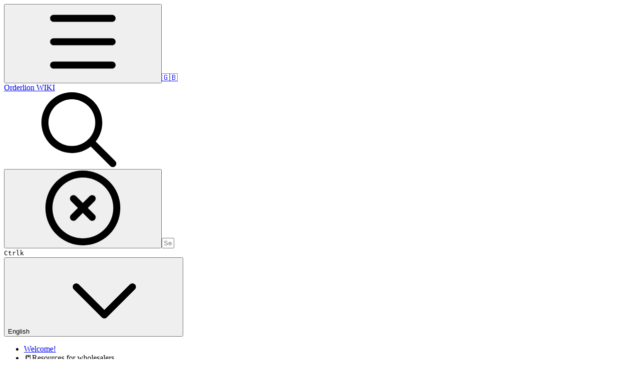

--- FILE ---
content_type: text/html; charset=utf-8
request_url: https://wiki.orderlion.com/resources-for-wholesalers/import-wizard
body_size: 29161
content:
<!DOCTYPE html><html lang="en" class="rounded-corners theme-clean no-tint sidebar-default sidebar-list-default links-default depth-subtle __variable_2bc5a2 __variable_80f980 __variable_c5e58d font-Inter"><head><meta charSet="utf-8"/><link rel="preconnect" href="https://static-2v.gitbook.com" crossorigin=""/><link rel="preconnect" href="https://api.gitbook.com/cache/"/><link rel="preconnect" href="https://ka-p.fontawesome.com/releases/v6.6.0/"/><link rel="preconnect" href="https://static-2v.gitbook.com"/><meta name="viewport" content="width=device-width, initial-scale=1, maximum-scale=1"/><link rel="preload" as="image" imageSrcSet="https://wiki.orderlion.com/~gitbook/image?url=https%3A%2F%2F3664524771-files.gitbook.io%2F%7E%2Ffiles%2Fv0%2Fb%2Fgitbook-x-prod.appspot.com%2Fo%2Fspaces%252FZfhkeg2yMZisKR2msDOc%252Fuploads%252FYVqzFseVtXZOjTowkIgn%252Fimage.png%3Falt%3Dmedia%26token%3D11b54caf-5b9f-487d-8286-5be76512e734&amp;width=400&amp;dpr=1&amp;quality=100&amp;sign=730aeaa8&amp;sv=2 400w, https://wiki.orderlion.com/~gitbook/image?url=https%3A%2F%2F3664524771-files.gitbook.io%2F%7E%2Ffiles%2Fv0%2Fb%2Fgitbook-x-prod.appspot.com%2Fo%2Fspaces%252FZfhkeg2yMZisKR2msDOc%252Fuploads%252FYVqzFseVtXZOjTowkIgn%252Fimage.png%3Falt%3Dmedia%26token%3D11b54caf-5b9f-487d-8286-5be76512e734&amp;width=400&amp;dpr=2&amp;quality=100&amp;sign=730aeaa8&amp;sv=2 800w, https://wiki.orderlion.com/~gitbook/image?url=https%3A%2F%2F3664524771-files.gitbook.io%2F%7E%2Ffiles%2Fv0%2Fb%2Fgitbook-x-prod.appspot.com%2Fo%2Fspaces%252FZfhkeg2yMZisKR2msDOc%252Fuploads%252FYVqzFseVtXZOjTowkIgn%252Fimage.png%3Falt%3Dmedia%26token%3D11b54caf-5b9f-487d-8286-5be76512e734&amp;width=400&amp;dpr=3&amp;quality=100&amp;sign=730aeaa8&amp;sv=2 1200w, https://wiki.orderlion.com/~gitbook/image?url=https%3A%2F%2F3664524771-files.gitbook.io%2F%7E%2Ffiles%2Fv0%2Fb%2Fgitbook-x-prod.appspot.com%2Fo%2Fspaces%252FZfhkeg2yMZisKR2msDOc%252Fuploads%252FYVqzFseVtXZOjTowkIgn%252Fimage.png%3Falt%3Dmedia%26token%3D11b54caf-5b9f-487d-8286-5be76512e734&amp;width=400&amp;dpr=4&amp;quality=100&amp;sign=730aeaa8&amp;sv=2 1600w, https://wiki.orderlion.com/~gitbook/image?url=https%3A%2F%2F3664524771-files.gitbook.io%2F%7E%2Ffiles%2Fv0%2Fb%2Fgitbook-x-prod.appspot.com%2Fo%2Fspaces%252FZfhkeg2yMZisKR2msDOc%252Fuploads%252FYVqzFseVtXZOjTowkIgn%252Fimage.png%3Falt%3Dmedia%26token%3D11b54caf-5b9f-487d-8286-5be76512e734&amp;width=768&amp;dpr=1&amp;quality=100&amp;sign=730aeaa8&amp;sv=2 768w, https://wiki.orderlion.com/~gitbook/image?url=https%3A%2F%2F3664524771-files.gitbook.io%2F%7E%2Ffiles%2Fv0%2Fb%2Fgitbook-x-prod.appspot.com%2Fo%2Fspaces%252FZfhkeg2yMZisKR2msDOc%252Fuploads%252FYVqzFseVtXZOjTowkIgn%252Fimage.png%3Falt%3Dmedia%26token%3D11b54caf-5b9f-487d-8286-5be76512e734&amp;width=768&amp;dpr=2&amp;quality=100&amp;sign=730aeaa8&amp;sv=2 1536w, https://wiki.orderlion.com/~gitbook/image?url=https%3A%2F%2F3664524771-files.gitbook.io%2F%7E%2Ffiles%2Fv0%2Fb%2Fgitbook-x-prod.appspot.com%2Fo%2Fspaces%252FZfhkeg2yMZisKR2msDOc%252Fuploads%252FYVqzFseVtXZOjTowkIgn%252Fimage.png%3Falt%3Dmedia%26token%3D11b54caf-5b9f-487d-8286-5be76512e734&amp;width=768&amp;dpr=3&amp;quality=100&amp;sign=730aeaa8&amp;sv=2 2304w, https://wiki.orderlion.com/~gitbook/image?url=https%3A%2F%2F3664524771-files.gitbook.io%2F%7E%2Ffiles%2Fv0%2Fb%2Fgitbook-x-prod.appspot.com%2Fo%2Fspaces%252FZfhkeg2yMZisKR2msDOc%252Fuploads%252FYVqzFseVtXZOjTowkIgn%252Fimage.png%3Falt%3Dmedia%26token%3D11b54caf-5b9f-487d-8286-5be76512e734&amp;width=768&amp;dpr=4&amp;quality=100&amp;sign=730aeaa8&amp;sv=2 3072w" imageSizes="(max-width: 640px) 400px, 768px"/><link rel="stylesheet" href="https://static-2v.gitbook.com/_next/static/css/4cf571e71811438f.css" data-precedence="next"/><link rel="stylesheet" href="https://static-2v.gitbook.com/_next/static/css/919cadf6c2ad1dbc.css" data-precedence="next"/><link rel="stylesheet" href="https://static-2v.gitbook.com/_next/static/css/e4670420fc569cb1.css" data-precedence="next"/><link rel="stylesheet" href="https://static-2v.gitbook.com/_next/static/css/7ebb61be21b17617.css" data-precedence="next"/><link rel="stylesheet" href="https://static-2v.gitbook.com/_next/static/css/2a35d53826279992.css" data-precedence="next"/><link rel="stylesheet" href="https://static-2v.gitbook.com/_next/static/css/c36dde9599bfc781.css" data-precedence="next"/><link rel="stylesheet" href="https://static-2v.gitbook.com/_next/static/css/9c3b4442e0601ff1.css" data-precedence="next"/><link rel="stylesheet" href="https://static-2v.gitbook.com/_next/static/css/8c7837bed22017b9.css" data-precedence="next"/><link rel="preload" as="script" fetchPriority="low" href="https://static-2v.gitbook.com/_next/static/chunks/webpack-2f129faf2b161ad0.js"/><script src="https://static-2v.gitbook.com/_next/static/chunks/87c73c54-3c195070c5cbb22b.js" async=""></script><script src="https://static-2v.gitbook.com/_next/static/chunks/1902-3c9af5e38470b7ba.js" async=""></script><script src="https://static-2v.gitbook.com/_next/static/chunks/main-app-a0ac55901a15e772.js" async=""></script><script src="https://static-2v.gitbook.com/_next/static/chunks/app/global-error-99197ad4868e95f4.js" async=""></script><script src="https://static-2v.gitbook.com/_next/static/chunks/9071f66d-390fafe3303b2acb.js" async=""></script><script src="https://static-2v.gitbook.com/_next/static/chunks/371-b439355575931a61.js" async=""></script><script src="https://static-2v.gitbook.com/_next/static/chunks/2821-18260ac545927e21.js" async=""></script><script src="https://static-2v.gitbook.com/_next/static/chunks/823-e0e6c2b8b3cb2463.js" async=""></script><script src="https://static-2v.gitbook.com/_next/static/chunks/9370-9d7ebcd1111393ae.js" async=""></script><script src="https://static-2v.gitbook.com/_next/static/chunks/5810-a0507b69f5663b98.js" async=""></script><script src="https://static-2v.gitbook.com/_next/static/chunks/7458-05aa8f91781c6664.js" async=""></script><script src="https://static-2v.gitbook.com/_next/static/chunks/app/sites/static/%5Bmode%5D/%5BsiteURL%5D/%5BsiteData%5D/(content)/%5BpagePath%5D/page-0bc2f14cddf17e59.js" async=""></script><script src="https://static-2v.gitbook.com/_next/static/chunks/4945-430fa5cc2f8244f6.js" async=""></script><script src="https://static-2v.gitbook.com/_next/static/chunks/1011-97d502b49b3e86b4.js" async=""></script><script src="https://static-2v.gitbook.com/_next/static/chunks/1688-ae45d1c038485d13.js" async=""></script><script src="https://static-2v.gitbook.com/_next/static/chunks/app/sites/static/%5Bmode%5D/%5BsiteURL%5D/%5BsiteData%5D/(content)/layout-f302d3036dcb244a.js" async=""></script><script async="" src="https://integrations.gitbook.com/v1/integrations/googleanalytics/installations/9c5590c7db9ad44f1124a654ac3cbe862b4646f17b92598f3974322fbc7d5dda/sites/site_W6xff/script.js?version=151.0"></script><meta name="next-size-adjust" content=""/><meta name="color-scheme" content="light"/><title>Import Wizard | Orderlion WIKI</title><meta name="description" content="The Import Wizard is used to import or revise product items with all supported attributes of Orderlion, especially Orderlion is not integrated/synced with an ERP."/><meta name="generator" content="GitBook (35efc9d)"/><meta name="robots" content="index, follow"/><link rel="canonical" href="https://wiki.orderlion.com/resources-for-wholesalers/import-wizard"/><link rel="alternate" type="text/markdown" href="https://wiki.orderlion.com/resources-for-wholesalers/import-wizard.md"/><link rel="alternate" type="application/rss+xml" title="RSS Feed" href="https://wiki.orderlion.com/resources-for-wholesalers/import-wizard/rss.xml"/><meta name="mobile-web-app-capable" content="yes"/><meta name="apple-mobile-web-app-title" content="Orderlion WIKI"/><meta name="apple-mobile-web-app-status-bar-style" content="default"/><meta property="og:title" content="Import Wizard | Orderlion WIKI"/><meta property="og:description" content="The Import Wizard is used to import or revise product items with all supported attributes of Orderlion, especially Orderlion is not integrated/synced with an ERP."/><meta property="og:image" content="https://wiki.orderlion.com/~gitbook/ogimage/vc8xgj8gs88DlspDgbGe"/><meta name="twitter:card" content="summary_large_image"/><meta name="twitter:title" content="Import Wizard | Orderlion WIKI"/><meta name="twitter:description" content="The Import Wizard is used to import or revise product items with all supported attributes of Orderlion, especially Orderlion is not integrated/synced with an ERP."/><meta name="twitter:image" content="https://wiki.orderlion.com/~gitbook/ogimage/vc8xgj8gs88DlspDgbGe"/><link rel="icon" href="https://wiki.orderlion.com/~gitbook/icon?size=small&amp;theme=light" type="image/png" media="(prefers-color-scheme: light)"/><link rel="icon" href="https://wiki.orderlion.com/~gitbook/icon?size=small&amp;theme=dark" type="image/png" media="(prefers-color-scheme: dark)"/><link rel="apple-touch-icon" href="https://wiki.orderlion.com/~gitbook/icon?size=medium&amp;theme=light&amp;border=false" type="image/png" media="(prefers-color-scheme: light)"/><link rel="apple-touch-icon" href="https://wiki.orderlion.com/~gitbook/icon?size=medium&amp;theme=dark&amp;border=false" type="image/png" media="(prefers-color-scheme: dark)"/><style>
                    :root {
                        --primary-1: 255 255 255; --contrast-primary-1: 29 29 29;
--primary-2: 247 250 255; --contrast-primary-2: 29 29 29;
--primary-3: 241 248 255; --contrast-primary-3: 29 29 29;
--primary-4: 233 243 255; --contrast-primary-4: 29 29 29;
--primary-5: 224 238 255; --contrast-primary-5: 29 29 29;
--primary-6: 213 230 255; --contrast-primary-6: 29 29 29;
--primary-7: 198 218 253; --contrast-primary-7: 29 29 29;
--primary-8: 182 205 246; --contrast-primary-8: 29 29 29;
--primary-9: 52 109 219; --contrast-primary-9: 255 255 255;
--primary-10: 57 115 225; --contrast-primary-10: 255 255 255;
--primary-11: 87 110 152; --contrast-primary-11: 255 255 255;
--primary-12: 24 29 38; --contrast-primary-12: 255 255 255;
--primary-original: 52 109 219; --contrast-primary-original: 255 255 255;
                        --tint-1: 255 255 255; --contrast-tint-1: 29 29 29;
--tint-2: 249 250 251; --contrast-tint-2: 29 29 29;
--tint-3: 246 247 250; --contrast-tint-3: 29 29 29;
--tint-4: 240 242 246; --contrast-tint-4: 29 29 29;
--tint-5: 234 237 242; --contrast-tint-5: 29 29 29;
--tint-6: 226 230 236; --contrast-tint-6: 29 29 29;
--tint-7: 213 217 224; --contrast-tint-7: 29 29 29;
--tint-8: 200 205 213; --contrast-tint-8: 29 29 29;
--tint-9: 121 133 155; --contrast-tint-9: 255 255 255;
--tint-10: 110 122 143; --contrast-tint-10: 255 255 255;
--tint-11: 106 110 119; --contrast-tint-11: 255 255 255;
--tint-12: 28 29 31; --contrast-tint-12: 255 255 255;
--tint-original: 120 120 120; --contrast-tint-original: 255 255 255;
                        --neutral-1: 255 255 255; --contrast-neutral-1: 29 29 29;
--neutral-2: 250 250 250; --contrast-neutral-2: 29 29 29;
--neutral-3: 247 247 247; --contrast-neutral-3: 29 29 29;
--neutral-4: 242 242 242; --contrast-neutral-4: 29 29 29;
--neutral-5: 237 237 237; --contrast-neutral-5: 29 29 29;
--neutral-6: 229 229 229; --contrast-neutral-6: 29 29 29;
--neutral-7: 217 217 217; --contrast-neutral-7: 29 29 29;
--neutral-8: 204 204 204; --contrast-neutral-8: 29 29 29;
--neutral-9: 120 120 120; --contrast-neutral-9: 255 255 255;
--neutral-10: 121 121 121; --contrast-neutral-10: 255 255 255;
--neutral-11: 110 110 110; --contrast-neutral-11: 255 255 255;
--neutral-12: 29 29 29; --contrast-neutral-12: 255 255 255;
--neutral-original: 120 120 120; --contrast-neutral-original: 255 255 255;

                        --header-background: 52 109 219;
                        --header-link: 255 255 255;

                        --info-1: 255 255 255; --contrast-info-1: 29 29 29;
--info-2: 250 250 250; --contrast-info-2: 29 29 29;
--info-3: 247 247 247; --contrast-info-3: 29 29 29;
--info-4: 242 242 242; --contrast-info-4: 29 29 29;
--info-5: 237 237 237; --contrast-info-5: 29 29 29;
--info-6: 229 229 229; --contrast-info-6: 29 29 29;
--info-7: 217 217 217; --contrast-info-7: 29 29 29;
--info-8: 204 204 204; --contrast-info-8: 29 29 29;
--info-9: 120 120 120; --contrast-info-9: 255 255 255;
--info-10: 121 121 121; --contrast-info-10: 255 255 255;
--info-11: 110 110 110; --contrast-info-11: 255 255 255;
--info-12: 29 29 29; --contrast-info-12: 255 255 255;
--info-original: 120 120 120; --contrast-info-original: 255 255 255;
                        --warning-1: 255 255 255; --contrast-warning-1: 29 29 29;
--warning-2: 254 249 244; --contrast-warning-2: 29 29 29;
--warning-3: 255 245 236; --contrast-warning-3: 29 29 29;
--warning-4: 255 239 225; --contrast-warning-4: 29 29 29;
--warning-5: 254 233 214; --contrast-warning-5: 29 29 29;
--warning-6: 250 224 200; --contrast-warning-6: 29 29 29;
--warning-7: 242 211 182; --contrast-warning-7: 29 29 29;
--warning-8: 233 197 164; --contrast-warning-8: 29 29 29;
--warning-9: 254 154 0; --contrast-warning-9: 29 29 29;
--warning-10: 187 92 0; --contrast-warning-10: 255 255 255;
--warning-11: 138 102 66; --contrast-warning-11: 255 255 255;
--warning-12: 35 28 21; --contrast-warning-12: 255 255 255;
--warning-original: 254 154 0; --contrast-warning-original: 29 29 29;
                        --danger-1: 255 255 255; --contrast-danger-1: 29 29 29;
--danger-2: 255 247 246; --contrast-danger-2: 29 29 29;
--danger-3: 255 242 239; --contrast-danger-3: 29 29 29;
--danger-4: 255 234 230; --contrast-danger-4: 29 29 29;
--danger-5: 255 226 221; --contrast-danger-5: 29 29 29;
--danger-6: 255 215 210; --contrast-danger-6: 29 29 29;
--danger-7: 255 200 193; --contrast-danger-7: 29 29 29;
--danger-8: 254 184 177; --contrast-danger-8: 29 29 29;
--danger-9: 251 44 54; --contrast-danger-9: 255 255 255;
--danger-10: 228 0 33; --contrast-danger-10: 255 255 255;
--danger-11: 158 87 81; --contrast-danger-11: 255 255 255;
--danger-12: 39 25 23; --contrast-danger-12: 255 255 255;
--danger-original: 251 44 54; --contrast-danger-original: 255 255 255;
                        --success-1: 255 255 255; --contrast-success-1: 29 29 29;
--success-2: 245 252 246; --contrast-success-2: 29 29 29;
--success-3: 238 252 240; --contrast-success-3: 29 29 29;
--success-4: 229 249 231; --contrast-success-4: 29 29 29;
--success-5: 219 246 222; --contrast-success-5: 29 29 29;
--success-6: 207 240 210; --contrast-success-6: 29 29 29;
--success-7: 190 229 194; --contrast-success-7: 29 29 29;
--success-8: 172 218 177; --contrast-success-8: 29 29 29;
--success-9: 0 201 80; --contrast-success-9: 29 29 29;
--success-10: 0 152 23; --contrast-success-10: 255 255 255;
--success-11: 74 124 82; --contrast-success-11: 255 255 255;
--success-12: 22 32 23; --contrast-success-12: 255 255 255;
--success-original: 0 201 80; --contrast-success-original: 29 29 29;
                    }

                    .dark {
                        --primary-1: 29 29 29; --contrast-primary-1: 255 255 255;
--primary-2: 32 35 39; --contrast-primary-2: 255 255 255;
--primary-3: 39 44 53; --contrast-primary-3: 255 255 255;
--primary-4: 40 48 62; --contrast-primary-4: 255 255 255;
--primary-5: 43 54 72; --contrast-primary-5: 255 255 255;
--primary-6: 45 58 81; --contrast-primary-6: 255 255 255;
--primary-7: 52 68 96; --contrast-primary-7: 255 255 255;
--primary-8: 59 78 112; --contrast-primary-8: 255 255 255;
--primary-9: 52 109 219; --contrast-primary-9: 255 255 255;
--primary-10: 80 139 252; --contrast-primary-10: 255 255 255;
--primary-11: 167 193 239; --contrast-primary-11: 29 29 29;
--primary-12: 249 255 255; --contrast-primary-12: 29 29 29;
--primary-original: 52 109 219; --contrast-primary-original: 255 255 255;
                        --tint-1: 29 29 29; --contrast-tint-1: 255 255 255;
--tint-2: 34 34 35; --contrast-tint-2: 255 255 255;
--tint-3: 43 44 45; --contrast-tint-3: 255 255 255;
--tint-4: 47 48 49; --contrast-tint-4: 255 255 255;
--tint-5: 52 54 55; --contrast-tint-5: 255 255 255;
--tint-6: 56 58 60; --contrast-tint-6: 255 255 255;
--tint-7: 66 68 70; --contrast-tint-7: 255 255 255;
--tint-8: 76 78 81; --contrast-tint-8: 255 255 255;
--tint-9: 127 133 144; --contrast-tint-9: 255 255 255;
--tint-10: 138 145 156; --contrast-tint-10: 255 255 255;
--tint-11: 190 192 197; --contrast-tint-11: 29 29 29;
--tint-12: 254 255 255; --contrast-tint-12: 29 29 29;
--tint-original: 120 120 120; --contrast-tint-original: 255 255 255;
                        --neutral-1: 29 29 29; --contrast-neutral-1: 255 255 255;
--neutral-2: 34 34 34; --contrast-neutral-2: 255 255 255;
--neutral-3: 44 44 44; --contrast-neutral-3: 255 255 255;
--neutral-4: 48 48 48; --contrast-neutral-4: 255 255 255;
--neutral-5: 53 53 53; --contrast-neutral-5: 255 255 255;
--neutral-6: 57 57 57; --contrast-neutral-6: 255 255 255;
--neutral-7: 67 67 67; --contrast-neutral-7: 255 255 255;
--neutral-8: 78 78 78; --contrast-neutral-8: 255 255 255;
--neutral-9: 120 120 120; --contrast-neutral-9: 255 255 255;
--neutral-10: 144 144 144; --contrast-neutral-10: 255 255 255;
--neutral-11: 192 192 192; --contrast-neutral-11: 29 29 29;
--neutral-12: 255 255 255; --contrast-neutral-12: 29 29 29;
--neutral-original: 120 120 120; --contrast-neutral-original: 255 255 255;

                        --header-background: 52 109 219;
                        --header-link: 255 255 255;

                        --info-1: 29 29 29; --contrast-info-1: 255 255 255;
--info-2: 34 34 34; --contrast-info-2: 255 255 255;
--info-3: 44 44 44; --contrast-info-3: 255 255 255;
--info-4: 48 48 48; --contrast-info-4: 255 255 255;
--info-5: 53 53 53; --contrast-info-5: 255 255 255;
--info-6: 57 57 57; --contrast-info-6: 255 255 255;
--info-7: 67 67 67; --contrast-info-7: 255 255 255;
--info-8: 78 78 78; --contrast-info-8: 255 255 255;
--info-9: 120 120 120; --contrast-info-9: 255 255 255;
--info-10: 144 144 144; --contrast-info-10: 255 255 255;
--info-11: 192 192 192; --contrast-info-11: 29 29 29;
--info-12: 255 255 255; --contrast-info-12: 29 29 29;
--info-original: 120 120 120; --contrast-info-original: 255 255 255;
                        --warning-1: 29 29 29; --contrast-warning-1: 255 255 255;
--warning-2: 38 34 30; --contrast-warning-2: 255 255 255;
--warning-3: 50 42 35; --contrast-warning-3: 255 255 255;
--warning-4: 57 45 34; --contrast-warning-4: 255 255 255;
--warning-5: 66 50 34; --contrast-warning-5: 255 255 255;
--warning-6: 73 53 33; --contrast-warning-6: 255 255 255;
--warning-7: 87 62 37; --contrast-warning-7: 255 255 255;
--warning-8: 101 71 41; --contrast-warning-8: 255 255 255;
--warning-9: 254 154 0; --contrast-warning-9: 29 29 29;
--warning-10: 213 116 0; --contrast-warning-10: 255 255 255;
--warning-11: 224 184 145; --contrast-warning-11: 29 29 29;
--warning-12: 255 253 243; --contrast-warning-12: 29 29 29;
--warning-original: 254 154 0; --contrast-warning-original: 29 29 29;
                        --danger-1: 29 29 29; --contrast-danger-1: 255 255 255;
--danger-2: 40 32 32; --contrast-danger-2: 255 255 255;
--danger-3: 55 39 38; --contrast-danger-3: 255 255 255;
--danger-4: 64 41 38; --contrast-danger-4: 255 255 255;
--danger-5: 75 44 41; --contrast-danger-5: 255 255 255;
--danger-6: 84 45 41; --contrast-danger-6: 255 255 255;
--danger-7: 100 51 48; --contrast-danger-7: 255 255 255;
--danger-8: 117 58 54; --contrast-danger-8: 255 255 255;
--danger-9: 251 44 54; --contrast-danger-9: 255 255 255;
--danger-10: 255 52 59; --contrast-danger-10: 255 255 255;
--danger-11: 248 168 161; --contrast-danger-11: 29 29 29;
--danger-12: 255 249 247; --contrast-danger-12: 29 29 29;
--danger-original: 251 44 54; --contrast-danger-original: 255 255 255;
                        --success-1: 29 29 29; --contrast-success-1: 255 255 255;
--success-2: 31 36 32; --contrast-success-2: 255 255 255;
--success-3: 37 47 38; --contrast-success-3: 255 255 255;
--success-4: 37 52 39; --contrast-success-4: 255 255 255;
--success-5: 38 60 41; --contrast-success-5: 255 255 255;
--success-6: 38 65 41; --contrast-success-6: 255 255 255;
--success-7: 42 77 48; --contrast-success-7: 255 255 255;
--success-8: 47 89 54; --contrast-success-8: 255 255 255;
--success-9: 0 201 80; --contrast-success-9: 29 29 29;
--success-10: 0 176 54; --contrast-success-10: 255 255 255;
--success-11: 155 208 161; --contrast-success-11: 29 29 29;
--success-12: 246 255 247; --contrast-success-12: 29 29 29;
--success-original: 0 201 80; --contrast-success-original: 29 29 29;
                    }
                </style><script src="https://static-2v.gitbook.com/_next/static/chunks/polyfills-42372ed130431b0a.js" noModule=""></script></head><body class="site-background"><div hidden=""><!--$--><!--/$--></div><script>((a,b,c,d,e,f,g,h)=>{let i=document.documentElement,j=["light","dark"];function k(b){var c;(Array.isArray(a)?a:[a]).forEach(a=>{let c="class"===a,d=c&&f?e.map(a=>f[a]||a):e;c?(i.classList.remove(...d),i.classList.add(f&&f[b]?f[b]:b)):i.setAttribute(a,b)}),c=b,h&&j.includes(c)&&(i.style.colorScheme=c)}if(d)k(d);else try{let a=localStorage.getItem(b)||c,d=g&&"system"===a?window.matchMedia("(prefers-color-scheme: dark)").matches?"dark":"light":a;k(d)}catch(a){}})("class","theme","system","light",["light","dark"],null,true,true)</script><header id="site-header" class="flex flex-col h-[64px] sticky top-0 z-30 w-full flex-none shadow-[0px_1px_0px] shadow-tint-12/2 bg-tint-base/9 theme-muted:bg-tint-subtle/9 [html.sidebar-filled.theme-bold.tint_&amp;]:bg-tint-subtle/9 theme-gradient:bg-gradient-primary theme-gradient-tint:bg-gradient-tint contrast-more:bg-tint-base text-sm backdrop-blur-lg"><div class="theme-bold:bg-header-background theme-bold:shadow-[0px_1px_0px] theme-bold:shadow-tint-12/2"><div class="transition-all duration-300 lg:chat-open:pr-80 xl:chat-open:pr-96"><div id="header-content" class="gap-4 lg:gap-6 flex items-center justify-between w-full py-3 min-h-16 sm:h-16 px-4 sm:px-6 md:px-8 max-w-screen-2xl mx-auto transition-[max-width] duration-300 @container/header"><div class="flex max-w-full min-w-0 shrink items-center justify-start gap-2 lg:gap-4"><button type="button" class="button group/button inline-flex items-center gap-2 rounded-xl straight-corners:rounded-none circular-corners:rounded-3xl border-tint hover:border-tint-hover disabled:border-tint depth-subtle:shadow-xs hover:depth-subtle:shadow-md focus-visible:depth-subtle:shadow-md active:depth-subtle:shadow-xs dark:shadow-tint-1 not-focus-visible:outline-0 contrast-more:border-tint-12 contrast-more:hover:outline-2 contrast-more:hover:outline-tint-12 contrast-more:hover:border-tint-12 contrast-more:focus-visible:border-tint-12 contrast-more:focus-visible:outline-tint-12 hover:depth-subtle:-translate-y-px focus-visible:depth-subtle:-translate-y-px data-[state=open]:depth-subtle:-translate-y-px active:depth-subtle:translate-y-0 transition-all grow-0 shrink-0 truncate max-w-full align-middle leading-normal disabled:cursor-not-allowed disabled:translate-y-0! disabled:shadow-none! bg-transparent border-0 contrast-more:border shadow-none! translate-y-0! hover:text-tint-strong focus-visible:bg-tint-hover focus-visible:text-tint-strong data-[state=open]:bg-tint-hover data-[state=open]:text-tint-strong contrast-more:bg-tint-subtle disabled:text-tint/8 disabled:bg-transparent p-2 -ml-2 text-tint-strong theme-bold:text-header-link hover:bg-tint-hover hover:theme-bold:bg-header-link/3 lg:hidden" aria-label="Open table of contents" aria-pressed="false" data-active="false" data-testid="toc-button" data-state="closed"><svg class="gb-icon button-leading-icon shrink-0 size-text-lg my-[.1875em] mx-[.1875em]"><title>bars</title><defs><mask id="_R_2ml8qiv5ubsnpfivb_" style="mask-type:alpha"><image data-testid="mask-image" href="https://ka-p.fontawesome.com/releases/v6.6.0/svgs/regular/bars.svg?v=2&amp;token=a463935e93" width="100%" height="100%" preserveAspectRatio="xMidYMid meet"></image></mask></defs><rect width="100%" height="100%" fill="currentColor" mask="url(#_R_2ml8qiv5ubsnpfivb_)"></rect></svg></button><a class="group/headerlogo min-w-0 shrink flex items-center" href="/"><span class="font-emoji text-xl">🇬🇧</span><div class="text-pretty line-clamp-2 tracking-tight max-w-[18ch] lg:max-w-[24ch] font-semibold ms-3 text-base/tight lg:text-lg/tight text-tint-strong theme-bold:text-header-link">Orderlion WIKI</div></a></div><div class="flex grow-0 shrink-0 @2xl:basis-56 justify-self-end items-center gap-2 transition-[margin] duration-300 order-last"><div class="relative flex @max-2xl:size-9.5 grow"><div class="group/input relative flex min-h-min overflow-hidden border border-tint bg-tint-base align-middle shadow-tint/6 ring-primary-hover transition-all dark:shadow-tint-1 depth-subtle:focus-within:-translate-y-px depth-subtle:hover:-translate-y-px depth-subtle:shadow-xs focus-within:border-primary-hover focus-within:depth-subtle:shadow-lg focus-within:shadow-primary-subtle focus-within:ring-2 hover:cursor-text hover:border-tint-hover hover:not-focus-within:bg-tint-subtle depth-subtle:hover:not-focus-within:shadow-md focus-within:hover:border-primary-hover flex-row px-3 py-2 gap-2 circular-corners:rounded-3xl rounded-corners:rounded-xl @max-2xl:absolute inset-y-0 right-0 z-30 @max-2xl:max-w-9.5 grow theme-bold:border-header-link/4 theme-bold:bg-header-link/1 @max-2xl:px-2.5 theme-bold:text-header-link theme-bold:shadow-none! theme-bold:backdrop-blur-xl @max-2xl:focus-within:w-56 @max-2xl:focus-within:max-w-[calc(100vw-5rem)] theme-bold:focus-within:border-header-link/6 theme-bold:focus-within:ring-header-link/5 theme-bold:hover:border-header-link/5 theme-bold:hover:not-focus-within:bg-header-link/2 @max-2xl:has-[input[aria-expanded=true]]:w-56 @max-2xl:has-[input[aria-expanded=true]]:max-w-[calc(100vw-5rem)] @max-2xl:[&amp;_input]:opacity-0 theme-bold:[&amp;_input]:placeholder:text-header-link/8 @max-2xl:focus-within:[&amp;_input]:opacity-11 @max-2xl:has-[input[aria-expanded=true]]:[&amp;_input]:opacity-11"><div class="flex shrink grow gap-2 items-center"><div class="flex items-center text-tint"><svg class="gb-icon size-text-lg shrink-0 text-tint theme-bold:text-header-link/8"><title>search</title><defs><mask id="_R_5dp8qiv5ubsnpfivb_" style="mask-type:alpha"><image data-testid="mask-image" href="https://ka-p.fontawesome.com/releases/v6.6.0/svgs/regular/search.svg?v=2&amp;token=a463935e93" width="100%" height="100%" preserveAspectRatio="xMidYMid meet"></image></mask></defs><rect width="100%" height="100%" fill="currentColor" mask="url(#_R_5dp8qiv5ubsnpfivb_)"></rect></svg></div><button type="button" class="button group/button items-center gap-2 rounded-xl straight-corners:rounded-none circular-corners:rounded-3xl border-tint hover:border-tint-hover disabled:border-tint depth-subtle:shadow-xs hover:depth-subtle:shadow-md focus-visible:depth-subtle:shadow-md active:depth-subtle:shadow-xs dark:shadow-tint-1 not-focus-visible:outline-0 contrast-more:border-tint-12 contrast-more:hover:outline-2 contrast-more:hover:outline-tint-12 contrast-more:hover:border-tint-12 contrast-more:focus-visible:border-tint-12 contrast-more:focus-visible:outline-tint-12 hover:depth-subtle:-translate-y-px focus-visible:depth-subtle:-translate-y-px data-[state=open]:depth-subtle:-translate-y-px active:depth-subtle:translate-y-0 transition-all grow-0 truncate max-w-full align-middle leading-normal disabled:cursor-not-allowed disabled:translate-y-0! disabled:shadow-none! bg-transparent border-0 contrast-more:border shadow-none! translate-y-0! hover:bg-tint-hover hover:text-tint-strong focus-visible:bg-tint-hover focus-visible:text-tint-strong data-[state=open]:bg-tint-hover data-[state=open]:text-tint-strong contrast-more:bg-tint-subtle disabled:text-tint/8 disabled:bg-transparent hidden shrink-0 animate-fade-in text-tint theme-bold:text-header-link theme-bold:hover:bg-header-link/3 -ml-2.25 -my-1.5 -mr-2 p-1.5" aria-label="Clear" data-state="closed"><svg class="gb-icon button-leading-icon shrink-0 size-text-lg my-[.1875em] mx-[.1875em]"><title>circle-xmark</title><defs><mask id="_R_1b9dp8qiv5ubsnpfivb_" style="mask-type:alpha"><image data-testid="mask-image" href="https://ka-p.fontawesome.com/releases/v6.6.0/svgs/regular/circle-xmark.svg?v=2&amp;token=a463935e93" width="100%" height="100%" preserveAspectRatio="xMidYMid meet"></image></mask></defs><rect width="100%" height="100%" fill="currentColor" mask="url(#_R_1b9dp8qiv5ubsnpfivb_)"></rect></svg></button><input class="peer max-h-64 grow shrink resize-none leading-normal text-left outline-none placeholder:text-tint/8 placeholder-shown:text-ellipsis aria-busy:cursor-progress -m-2 p-2" aria-label="Search" placeholder="Search…" maxLength="512" type="text" size="1" data-testid="search-input" autoComplete="off" aria-autocomplete="list" aria-haspopup="dialog" aria-expanded="false" aria-controls="search-results-_R_98qiv5ubsnpfivb_" data-state="closed" name="search-input" value=""/><div class=""><div aria-busy="true" class="shortcut hidden justify-end gap-0.5 whitespace-nowrap text-tint text-xs [font-feature-settings:&quot;calt&quot;,&quot;case&quot;] contrast-more:text-tint-strong md:flex opacity-0"><kbd class="flex h-5 min-w-5 items-center justify-center rounded-md border border-tint-subtle px-1 text-xs theme-bold:border-header-link/4 theme-bold:bg-header-background theme-bold:text-header-link">Ctrl</kbd><kbd class="flex h-5 min-w-5 items-center justify-center rounded-md border border-tint-subtle px-1 uppercase theme-bold:border-header-link/4 theme-bold:bg-header-background theme-bold:text-header-link">k</kbd></div></div></div><div class="flex items-center gap-2 empty:hidden -my-1 -mr-1.5"></div></div></div></div></div></div></div></header><div class="pointer-events-none fixed inset-x-0 top-0 z-50 h-0.5 overflow-hidden hidden animate-fade-out-slow"><div class="h-full w-full origin-left animate-crawl bg-primary-solid theme-bold:bg-header-link"></div></div><div class="motion-safe:transition-all motion-safe:duration-300 lg:chat-open:mr-80 xl:chat-open:mr-96"><div class="flex flex-col lg:flex-row lg:justify-center px-4 sm:px-6 md:px-8 max-w-screen-2xl mx-auto site-width-wide:max-w-screen-4xl hydrated:transition-[max-width] duration-300"><aside data-testid="table-of-contents" id="table-of-contents" class="group text-sm grow-0 shrink-0 basis-full lg:basis-72 lg:page-no-toc:basis-56 relative z-1 lg:sticky lg:mr-12 lg:top-0 lg:h-screen lg:announcement:h-[calc(100vh-4.25rem)] lg:site-header:top-16 lg:site-header:h-[calc(100vh-4rem)] lg:announcement:site-header:h-[calc(100vh-4rem-4.25rem)] lg:site-header-sections:top-27 lg:site-header-sections:h-[calc(100vh-6.75rem)] lg:site-header-sections:announcement:h-[calc(100vh-6.75rem-4.25rem)] lg:[html[style*=&quot;--toc-top-offset&quot;]_&amp;]:top-(--toc-top-offset)! lg:[html[style*=&quot;--toc-height&quot;]_&amp;]:h-(--toc-height)! lg:page-no-toc:[html[style*=&quot;--outline-top-offset&quot;]_&amp;]:top-(--outline-top-offset)! lg:page-no-toc:[html[style*=&quot;--outline-height&quot;]_&amp;]:top-(--outline-height)! pt-4 pb-4 lg:sidebar-filled:pr-6 lg:page-no-toc:pr-0 hidden navigation-open:flex! lg:flex lg:page-no-toc:hidden xl:page-no-toc:flex lg:site-header-none:page-no-toc:flex flex-col gap-4 navigation-open:border-b border-tint-subtle"><div class="lg:-ms-5 relative flex grow flex-col overflow-hidden border-tint-subtle sidebar-filled:bg-tint-subtle theme-muted:bg-tint-subtle [html.sidebar-filled.theme-muted_&amp;]:bg-tint-base [html.sidebar-filled.theme-bold.tint_&amp;]:bg-tint-base [html.sidebar-filled.theme-gradient_&amp;]:border page-no-toc:bg-transparent! page-no-toc:border-none! sidebar-filled:rounded-xl straight-corners:rounded-none page-has-toc:[html.sidebar-filled.circular-corners_&amp;]:rounded-3xl"><div class="my-4 flex flex-col space-y-4 px-5 empty:hidden"><button type="button" class="button group/button inline-flex items-center gap-2 rounded-xl straight-corners:rounded-none circular-corners:rounded-3xl border border-tint hover:border-tint-hover disabled:border-tint depth-subtle:shadow-xs hover:depth-subtle:shadow-md focus-visible:depth-subtle:shadow-md active:depth-subtle:shadow-xs shadow-tint/6 dark:shadow-tint-1 not-focus-visible:outline-0 contrast-more:border-tint-12 contrast-more:hover:outline-2 contrast-more:hover:outline-tint-12 contrast-more:hover:border-tint-12 contrast-more:focus-visible:border-tint-12 contrast-more:focus-visible:outline-tint-12 hover:depth-subtle:-translate-y-px focus-visible:depth-subtle:-translate-y-px data-[state=open]:depth-subtle:-translate-y-px active:depth-subtle:translate-y-0 transition-all grow-0 shrink-0 truncate max-w-full align-middle disabled:cursor-not-allowed disabled:translate-y-0! disabled:shadow-none! depth-flat:bg-transparent text-tint hover:bg-tint-hover hover:depth-flat:bg-tint-hover hover:text-tint contrast-more:bg-tint-subtle disabled:bg-transparent disabled:text-tint/8 p-1.5 text-sm/normal group/dropdown bg-tint-base w-full px-3 py-2" data-testid="space-dropdown-button" id="radix-_R_r5kqiv5ubsnpfivb_" aria-haspopup="menu" aria-expanded="false" data-state="closed"><span class="button-content truncate"><span class="button-content">English</span></span><span class="button-trailing-icon ms-auto"><svg class="gb-icon shrink-0 opacity-6 size-3 transition-all group-hover/dropdown:opacity-11 group-data-[state=open]/dropdown:opacity-11 group-data-[state=open]/dropdown:rotate-180"><title>chevron-down</title><defs><mask id="_R_jr5kqiv5ubsnpfivb_" style="mask-type:alpha"><image data-testid="mask-image" href="https://ka-p.fontawesome.com/releases/v6.6.0/svgs/regular/chevron-down.svg?v=2&amp;token=a463935e93" width="100%" height="100%" preserveAspectRatio="xMidYMid meet"></image></mask></defs><rect width="100%" height="100%" fill="currentColor" mask="url(#_R_jr5kqiv5ubsnpfivb_)"></rect></svg></span></button></div><div data-testid="toc-scroll-container" class="flex grow flex-col p-2 pt-4 lg:pb-20 hide-scrollbar overflow-y-auto"><ul class="flex flex-col gap-y-0.5 page-no-toc:hidden border-tint-subtle sidebar-list-line:border-l"><li class="flex flex-col"><a class="group/toclink toclink relative transition-colors flex flex-row justify-between circular-corners:rounded-2xl rounded-md straight-corners:rounded-none p-1.5 pl-3 text-balance font-normal text-sm text-tint-strong/7 hover:bg-tint-hover hover:text-tint-strong contrast-more:text-tint-strong contrast-more:hover:text-tint-strong contrast-more:hover:ring-1 contrast-more:hover:ring-tint-12 before:contents[] before:-left-px before:absolute before:inset-y-0 sidebar-list-line:rounded-l-none! sidebar-list-line:before:w-px [&amp;+div_a]:sidebar-list-default:rounded-l-none [&amp;+div_a]:pl-5 [&amp;+div_a]:sidebar-list-default:before:w-px" href="/">Welcome!</a></li><li class="flex flex-col"><div class="-top-6 sticky z-1 flex items-center gap-3 px-3 pt-6 font-semibold text-xs uppercase tracking-wide pb-3 -mb-1.5 mask-[linear-gradient(rgba(0,0,0,1)_70%,rgba(0,0,0,0))] bg-tint-base sidebar-filled:bg-tint-subtle theme-muted:bg-tint-subtle [html.sidebar-filled.theme-muted_&amp;]:bg-tint-base [html.sidebar-filled.theme-bold.tint_&amp;]:bg-tint-base [html.sidebar-default.theme-gradient_&amp;]:bg-gradient-primary [html.sidebar-default.theme-gradient.tint_&amp;]:bg-gradient-tint"><span class="font-emoji text-base in-[.toclink]:text-tint-strong/6 group-aria-current-page/toclink:text-primary-subtle contrast-more:group-aria-current-page/toclink:text-primary shrink-0 text-inherit">📒</span>Resources for wholesalers</div><ul class="flex flex-col gap-y-0.5"><li class="flex flex-col"><a class="group/toclink toclink relative transition-colors flex flex-row justify-between circular-corners:rounded-2xl rounded-md straight-corners:rounded-none p-1.5 pl-3 text-balance font-normal text-sm text-tint-strong/7 hover:bg-tint-hover hover:text-tint-strong contrast-more:text-tint-strong contrast-more:hover:text-tint-strong contrast-more:hover:ring-1 contrast-more:hover:ring-tint-12 before:contents[] before:-left-px before:absolute before:inset-y-0 sidebar-list-line:rounded-l-none! sidebar-list-line:before:w-px [&amp;+div_a]:sidebar-list-default:rounded-l-none [&amp;+div_a]:pl-5 [&amp;+div_a]:sidebar-list-default:before:w-px" href="/resources-for-wholesalers/invite-customers"><span class="flex items-center gap-3"><span class="font-emoji text-base in-[.toclink]:text-tint-strong/6 group-aria-current-page/toclink:text-primary-subtle contrast-more:group-aria-current-page/toclink:text-primary shrink-0 text-inherit">👋</span>Invite customers</span><span class="group relative rounded-full straight-corners:rounded-xs w-5 h-5 after:grid-area-1-1 after:absolute after:-top-1 after:grid after:-left-1 after:w-7 after:h-7 hover:bg-tint-active hover:text-current"><svg class="gb-icon m-1 grid size-3 shrink-0 text-current opacity-6 transition group-hover:opacity-11 contrast-more:opacity-11 rotate-0"><title>chevron-right</title><defs><mask id="_R_4gqd5kqiv5ubsnpfivb_" style="mask-type:alpha"><image data-testid="mask-image" href="https://ka-p.fontawesome.com/releases/v6.6.0/svgs/regular/chevron-right.svg?v=2&amp;token=a463935e93" width="100%" height="100%" preserveAspectRatio="xMidYMid meet"></image></mask></defs><rect width="100%" height="100%" fill="currentColor" mask="url(#_R_4gqd5kqiv5ubsnpfivb_)"></rect></svg></span></a></li><li class="flex flex-col"><a class="group/toclink toclink relative transition-colors flex flex-row justify-between circular-corners:rounded-2xl rounded-md straight-corners:rounded-none p-1.5 pl-3 text-balance font-normal text-sm text-tint-strong/7 hover:bg-tint-hover hover:text-tint-strong contrast-more:text-tint-strong contrast-more:hover:text-tint-strong contrast-more:hover:ring-1 contrast-more:hover:ring-tint-12 before:contents[] before:-left-px before:absolute before:inset-y-0 sidebar-list-line:rounded-l-none! sidebar-list-line:before:w-px [&amp;+div_a]:sidebar-list-default:rounded-l-none [&amp;+div_a]:pl-5 [&amp;+div_a]:sidebar-list-default:before:w-px" href="/resources-for-wholesalers/orderlion-portal"><span class="flex items-center gap-3"><span class="font-emoji text-base in-[.toclink]:text-tint-strong/6 group-aria-current-page/toclink:text-primary-subtle contrast-more:group-aria-current-page/toclink:text-primary shrink-0 text-inherit">🖥️</span>Orderlion-Portal</span></a></li><li class="flex flex-col"><a class="group/toclink toclink relative transition-colors flex flex-row justify-between circular-corners:rounded-2xl rounded-md straight-corners:rounded-none p-1.5 pl-3 text-balance font-normal text-sm text-tint-strong/7 hover:bg-tint-hover hover:text-tint-strong contrast-more:text-tint-strong contrast-more:hover:text-tint-strong contrast-more:hover:ring-1 contrast-more:hover:ring-tint-12 before:contents[] before:-left-px before:absolute before:inset-y-0 sidebar-list-line:rounded-l-none! sidebar-list-line:before:w-px [&amp;+div_a]:sidebar-list-default:rounded-l-none [&amp;+div_a]:pl-5 [&amp;+div_a]:sidebar-list-default:before:w-px" href="/resources-for-wholesalers/shop-settings"><span class="flex items-center gap-3"><span class="font-emoji text-base in-[.toclink]:text-tint-strong/6 group-aria-current-page/toclink:text-primary-subtle contrast-more:group-aria-current-page/toclink:text-primary shrink-0 text-inherit">⚙️</span>Shop Settings</span></a></li><li class="flex flex-col"><a class="group/toclink toclink relative transition-colors flex flex-row justify-between circular-corners:rounded-2xl rounded-md straight-corners:rounded-none p-1.5 pl-3 text-balance font-normal text-sm text-tint-strong/7 hover:bg-tint-hover hover:text-tint-strong contrast-more:text-tint-strong contrast-more:hover:text-tint-strong contrast-more:hover:ring-1 contrast-more:hover:ring-tint-12 before:contents[] before:-left-px before:absolute before:inset-y-0 sidebar-list-line:rounded-l-none! sidebar-list-line:before:w-px [&amp;+div_a]:sidebar-list-default:rounded-l-none [&amp;+div_a]:pl-5 [&amp;+div_a]:sidebar-list-default:before:w-px" href="/resources-for-wholesalers/shop-design"><span class="flex items-center gap-3"><span class="font-emoji text-base in-[.toclink]:text-tint-strong/6 group-aria-current-page/toclink:text-primary-subtle contrast-more:group-aria-current-page/toclink:text-primary shrink-0 text-inherit">🎨</span>Shop Design</span><span class="group relative rounded-full straight-corners:rounded-xs w-5 h-5 after:grid-area-1-1 after:absolute after:-top-1 after:grid after:-left-1 after:w-7 after:h-7 hover:bg-tint-active hover:text-current"><svg class="gb-icon m-1 grid size-3 shrink-0 text-current opacity-6 transition group-hover:opacity-11 contrast-more:opacity-11 rotate-0"><title>chevron-right</title><defs><mask id="_R_4iad5kqiv5ubsnpfivb_" style="mask-type:alpha"><image data-testid="mask-image" href="https://ka-p.fontawesome.com/releases/v6.6.0/svgs/regular/chevron-right.svg?v=2&amp;token=a463935e93" width="100%" height="100%" preserveAspectRatio="xMidYMid meet"></image></mask></defs><rect width="100%" height="100%" fill="currentColor" mask="url(#_R_4iad5kqiv5ubsnpfivb_)"></rect></svg></span></a></li><li class="flex flex-col"><a class="group/toclink toclink relative transition-colors flex flex-row justify-between circular-corners:rounded-2xl rounded-md straight-corners:rounded-none p-1.5 pl-3 text-balance font-normal text-sm text-tint-strong/7 hover:bg-tint-hover hover:text-tint-strong contrast-more:text-tint-strong contrast-more:hover:text-tint-strong contrast-more:hover:ring-1 contrast-more:hover:ring-tint-12 before:contents[] before:-left-px before:absolute before:inset-y-0 sidebar-list-line:rounded-l-none! sidebar-list-line:before:w-px [&amp;+div_a]:sidebar-list-default:rounded-l-none [&amp;+div_a]:pl-5 [&amp;+div_a]:sidebar-list-default:before:w-px" href="/resources-for-wholesalers/orders"><span class="flex items-center gap-3"><span class="font-emoji text-base in-[.toclink]:text-tint-strong/6 group-aria-current-page/toclink:text-primary-subtle contrast-more:group-aria-current-page/toclink:text-primary shrink-0 text-inherit">📤</span>Orders</span></a></li><li class="flex flex-col"><a class="group/toclink toclink relative transition-colors flex flex-row justify-between circular-corners:rounded-2xl rounded-md straight-corners:rounded-none p-1.5 pl-3 text-balance font-normal text-sm text-tint-strong/7 hover:bg-tint-hover hover:text-tint-strong contrast-more:text-tint-strong contrast-more:hover:text-tint-strong contrast-more:hover:ring-1 contrast-more:hover:ring-tint-12 before:contents[] before:-left-px before:absolute before:inset-y-0 sidebar-list-line:rounded-l-none! sidebar-list-line:before:w-px [&amp;+div_a]:sidebar-list-default:rounded-l-none [&amp;+div_a]:pl-5 [&amp;+div_a]:sidebar-list-default:before:w-px" href="/resources-for-wholesalers/manage-customers"><span class="flex items-center gap-3"><span class="font-emoji text-base in-[.toclink]:text-tint-strong/6 group-aria-current-page/toclink:text-primary-subtle contrast-more:group-aria-current-page/toclink:text-primary shrink-0 text-inherit">🤝</span>Manage customers</span><span class="group relative rounded-full straight-corners:rounded-xs w-5 h-5 after:grid-area-1-1 after:absolute after:-top-1 after:grid after:-left-1 after:w-7 after:h-7 hover:bg-tint-active hover:text-current"><svg class="gb-icon m-1 grid size-3 shrink-0 text-current opacity-6 transition group-hover:opacity-11 contrast-more:opacity-11 rotate-0"><title>chevron-right</title><defs><mask id="_R_4jad5kqiv5ubsnpfivb_" style="mask-type:alpha"><image data-testid="mask-image" href="https://ka-p.fontawesome.com/releases/v6.6.0/svgs/regular/chevron-right.svg?v=2&amp;token=a463935e93" width="100%" height="100%" preserveAspectRatio="xMidYMid meet"></image></mask></defs><rect width="100%" height="100%" fill="currentColor" mask="url(#_R_4jad5kqiv5ubsnpfivb_)"></rect></svg></span></a></li><li class="flex flex-col"><a class="group/toclink toclink relative transition-colors flex flex-row justify-between circular-corners:rounded-2xl rounded-md straight-corners:rounded-none p-1.5 pl-3 text-balance font-normal text-sm text-tint-strong/7 hover:bg-tint-hover hover:text-tint-strong contrast-more:text-tint-strong contrast-more:hover:text-tint-strong contrast-more:hover:ring-1 contrast-more:hover:ring-tint-12 before:contents[] before:-left-px before:absolute before:inset-y-0 sidebar-list-line:rounded-l-none! sidebar-list-line:before:w-px [&amp;+div_a]:sidebar-list-default:rounded-l-none [&amp;+div_a]:pl-5 [&amp;+div_a]:sidebar-list-default:before:w-px" href="/resources-for-wholesalers/manage-products-and-prices"><span class="flex items-center gap-3"><span class="font-emoji text-base in-[.toclink]:text-tint-strong/6 group-aria-current-page/toclink:text-primary-subtle contrast-more:group-aria-current-page/toclink:text-primary shrink-0 text-inherit">🥝</span>Manage Products and Prices</span><span class="group relative rounded-full straight-corners:rounded-xs w-5 h-5 after:grid-area-1-1 after:absolute after:-top-1 after:grid after:-left-1 after:w-7 after:h-7 hover:bg-tint-active hover:text-current"><svg class="gb-icon m-1 grid size-3 shrink-0 text-current opacity-6 transition group-hover:opacity-11 contrast-more:opacity-11 rotate-0"><title>chevron-right</title><defs><mask id="_R_4jqd5kqiv5ubsnpfivb_" style="mask-type:alpha"><image data-testid="mask-image" href="https://ka-p.fontawesome.com/releases/v6.6.0/svgs/regular/chevron-right.svg?v=2&amp;token=a463935e93" width="100%" height="100%" preserveAspectRatio="xMidYMid meet"></image></mask></defs><rect width="100%" height="100%" fill="currentColor" mask="url(#_R_4jqd5kqiv5ubsnpfivb_)"></rect></svg></span></a></li><li class="flex flex-col"><a class="group/toclink toclink relative transition-colors flex flex-row justify-between circular-corners:rounded-2xl rounded-md straight-corners:rounded-none p-1.5 pl-3 text-balance text-sm contrast-more:hover:ring-1 before:contents[] before:-left-px before:absolute before:inset-y-0 sidebar-list-line:rounded-l-none! [&amp;+div_a]:sidebar-list-default:rounded-l-none [&amp;+div_a]:pl-5 [&amp;+div_a]:sidebar-list-default:before:w-px font-semibold sidebar-list-line:before:w-0.5 before:bg-primary-solid text-primary-subtle sidebar-list-pill:bg-primary [html.sidebar-list-pill.theme-muted_&amp;]:bg-primary-hover [html.sidebar-list-pill.theme-bold.tint_&amp;]:bg-primary-hover [html.sidebar-filled.sidebar-list-pill.theme-muted_&amp;]:bg-primary [html.sidebar-filled.sidebar-list-pill.theme-bold.tint_&amp;]:bg-primary hover:bg-primary-hover hover:text-primary hover:before:bg-primary-solid-hover hover:sidebar-list-pill:bg-primary-hover contrast-more:text-primary contrast-more:hover:text-primary-strong contrast-more:bg-primary contrast-more:ring-1 contrast-more:ring-primary contrast-more:hover:ring-primary-hover" aria-current="page" href="/resources-for-wholesalers/import-wizard"><span class="flex items-center gap-3"><span class="font-emoji text-base in-[.toclink]:text-tint-strong/6 group-aria-current-page/toclink:text-primary-subtle contrast-more:group-aria-current-page/toclink:text-primary shrink-0 text-inherit">🎩</span>Import Wizard</span></a></li><li class="flex flex-col"><a class="group/toclink toclink relative transition-colors flex flex-row justify-between circular-corners:rounded-2xl rounded-md straight-corners:rounded-none p-1.5 pl-3 text-balance font-normal text-sm text-tint-strong/7 hover:bg-tint-hover hover:text-tint-strong contrast-more:text-tint-strong contrast-more:hover:text-tint-strong contrast-more:hover:ring-1 contrast-more:hover:ring-tint-12 before:contents[] before:-left-px before:absolute before:inset-y-0 sidebar-list-line:rounded-l-none! sidebar-list-line:before:w-px [&amp;+div_a]:sidebar-list-default:rounded-l-none [&amp;+div_a]:pl-5 [&amp;+div_a]:sidebar-list-default:before:w-px" href="/resources-for-wholesalers/stock"><span class="flex items-center gap-3"><span class="font-emoji text-base in-[.toclink]:text-tint-strong/6 group-aria-current-page/toclink:text-primary-subtle contrast-more:group-aria-current-page/toclink:text-primary shrink-0 text-inherit">📦</span>Stock</span></a></li><li class="flex flex-col"><a class="group/toclink toclink relative transition-colors flex flex-row justify-between circular-corners:rounded-2xl rounded-md straight-corners:rounded-none p-1.5 pl-3 text-balance font-normal text-sm text-tint-strong/7 hover:bg-tint-hover hover:text-tint-strong contrast-more:text-tint-strong contrast-more:hover:text-tint-strong contrast-more:hover:ring-1 contrast-more:hover:ring-tint-12 before:contents[] before:-left-px before:absolute before:inset-y-0 sidebar-list-line:rounded-l-none! sidebar-list-line:before:w-px [&amp;+div_a]:sidebar-list-default:rounded-l-none [&amp;+div_a]:pl-5 [&amp;+div_a]:sidebar-list-default:before:w-px" href="/resources-for-wholesalers/payments"><span class="flex items-center gap-3"><span class="font-emoji text-base in-[.toclink]:text-tint-strong/6 group-aria-current-page/toclink:text-primary-subtle contrast-more:group-aria-current-page/toclink:text-primary shrink-0 text-inherit">💸</span>Payments</span></a></li><li class="flex flex-col"><a class="group/toclink toclink relative transition-colors flex flex-row justify-between circular-corners:rounded-2xl rounded-md straight-corners:rounded-none p-1.5 pl-3 text-balance font-normal text-sm text-tint-strong/7 hover:bg-tint-hover hover:text-tint-strong contrast-more:text-tint-strong contrast-more:hover:text-tint-strong contrast-more:hover:ring-1 contrast-more:hover:ring-tint-12 before:contents[] before:-left-px before:absolute before:inset-y-0 sidebar-list-line:rounded-l-none! sidebar-list-line:before:w-px [&amp;+div_a]:sidebar-list-default:rounded-l-none [&amp;+div_a]:pl-5 [&amp;+div_a]:sidebar-list-default:before:w-px" href="/resources-for-wholesalers/documents"><span class="flex items-center gap-3"><span class="font-emoji text-base in-[.toclink]:text-tint-strong/6 group-aria-current-page/toclink:text-primary-subtle contrast-more:group-aria-current-page/toclink:text-primary shrink-0 text-inherit">📃</span>Documents</span><span class="group relative rounded-full straight-corners:rounded-xs w-5 h-5 after:grid-area-1-1 after:absolute after:-top-1 after:grid after:-left-1 after:w-7 after:h-7 hover:bg-tint-active hover:text-current"><svg class="gb-icon m-1 grid size-3 shrink-0 text-current opacity-6 transition group-hover:opacity-11 contrast-more:opacity-11 rotate-0"><title>chevron-right</title><defs><mask id="_R_4lqd5kqiv5ubsnpfivb_" style="mask-type:alpha"><image data-testid="mask-image" href="https://ka-p.fontawesome.com/releases/v6.6.0/svgs/regular/chevron-right.svg?v=2&amp;token=a463935e93" width="100%" height="100%" preserveAspectRatio="xMidYMid meet"></image></mask></defs><rect width="100%" height="100%" fill="currentColor" mask="url(#_R_4lqd5kqiv5ubsnpfivb_)"></rect></svg></span></a></li><li class="flex flex-col"><a class="group/toclink toclink relative transition-colors flex flex-row justify-between circular-corners:rounded-2xl rounded-md straight-corners:rounded-none p-1.5 pl-3 text-balance font-normal text-sm text-tint-strong/7 hover:bg-tint-hover hover:text-tint-strong contrast-more:text-tint-strong contrast-more:hover:text-tint-strong contrast-more:hover:ring-1 contrast-more:hover:ring-tint-12 before:contents[] before:-left-px before:absolute before:inset-y-0 sidebar-list-line:rounded-l-none! sidebar-list-line:before:w-px [&amp;+div_a]:sidebar-list-default:rounded-l-none [&amp;+div_a]:pl-5 [&amp;+div_a]:sidebar-list-default:before:w-px" href="/resources-for-wholesalers/chat"><span class="flex items-center gap-3"><span class="font-emoji text-base in-[.toclink]:text-tint-strong/6 group-aria-current-page/toclink:text-primary-subtle contrast-more:group-aria-current-page/toclink:text-primary shrink-0 text-inherit">💬</span>Chat</span></a></li><li class="flex flex-col"><a class="group/toclink toclink relative transition-colors flex flex-row justify-between circular-corners:rounded-2xl rounded-md straight-corners:rounded-none p-1.5 pl-3 text-balance font-normal text-sm text-tint-strong/7 hover:bg-tint-hover hover:text-tint-strong contrast-more:text-tint-strong contrast-more:hover:text-tint-strong contrast-more:hover:ring-1 contrast-more:hover:ring-tint-12 before:contents[] before:-left-px before:absolute before:inset-y-0 sidebar-list-line:rounded-l-none! sidebar-list-line:before:w-px [&amp;+div_a]:sidebar-list-default:rounded-l-none [&amp;+div_a]:pl-5 [&amp;+div_a]:sidebar-list-default:before:w-px" href="/resources-for-wholesalers/campaigns"><span class="flex items-center gap-3"><span class="font-emoji text-base in-[.toclink]:text-tint-strong/6 group-aria-current-page/toclink:text-primary-subtle contrast-more:group-aria-current-page/toclink:text-primary shrink-0 text-inherit">📢</span>Campaigns</span></a></li><li class="flex flex-col"><a class="group/toclink toclink relative transition-colors flex flex-row justify-between circular-corners:rounded-2xl rounded-md straight-corners:rounded-none p-1.5 pl-3 text-balance font-normal text-sm text-tint-strong/7 hover:bg-tint-hover hover:text-tint-strong contrast-more:text-tint-strong contrast-more:hover:text-tint-strong contrast-more:hover:ring-1 contrast-more:hover:ring-tint-12 before:contents[] before:-left-px before:absolute before:inset-y-0 sidebar-list-line:rounded-l-none! sidebar-list-line:before:w-px [&amp;+div_a]:sidebar-list-default:rounded-l-none [&amp;+div_a]:pl-5 [&amp;+div_a]:sidebar-list-default:before:w-px" href="/resources-for-wholesalers/sales-pro"><span class="flex items-center gap-3"><span class="font-emoji text-base in-[.toclink]:text-tint-strong/6 group-aria-current-page/toclink:text-primary-subtle contrast-more:group-aria-current-page/toclink:text-primary shrink-0 text-inherit">📱</span>Sales PRO</span></a></li><li class="flex flex-col"><a class="group/toclink toclink relative transition-colors flex flex-row justify-between circular-corners:rounded-2xl rounded-md straight-corners:rounded-none p-1.5 pl-3 text-balance font-normal text-sm text-tint-strong/7 hover:bg-tint-hover hover:text-tint-strong contrast-more:text-tint-strong contrast-more:hover:text-tint-strong contrast-more:hover:ring-1 contrast-more:hover:ring-tint-12 before:contents[] before:-left-px before:absolute before:inset-y-0 sidebar-list-line:rounded-l-none! sidebar-list-line:before:w-px [&amp;+div_a]:sidebar-list-default:rounded-l-none [&amp;+div_a]:pl-5 [&amp;+div_a]:sidebar-list-default:before:w-px" href="/resources-for-wholesalers/orderlion-inbox"><span class="flex items-center gap-3"><span class="font-emoji text-base in-[.toclink]:text-tint-strong/6 group-aria-current-page/toclink:text-primary-subtle contrast-more:group-aria-current-page/toclink:text-primary shrink-0 text-inherit">📩</span>Orderlion Inbox</span><span class="group relative rounded-full straight-corners:rounded-xs w-5 h-5 after:grid-area-1-1 after:absolute after:-top-1 after:grid after:-left-1 after:w-7 after:h-7 hover:bg-tint-active hover:text-current"><svg class="gb-icon m-1 grid size-3 shrink-0 text-current opacity-6 transition group-hover:opacity-11 contrast-more:opacity-11 rotate-0"><title>chevron-right</title><defs><mask id="_R_4nqd5kqiv5ubsnpfivb_" style="mask-type:alpha"><image data-testid="mask-image" href="https://ka-p.fontawesome.com/releases/v6.6.0/svgs/regular/chevron-right.svg?v=2&amp;token=a463935e93" width="100%" height="100%" preserveAspectRatio="xMidYMid meet"></image></mask></defs><rect width="100%" height="100%" fill="currentColor" mask="url(#_R_4nqd5kqiv5ubsnpfivb_)"></rect></svg></span></a></li><li class="flex flex-col"><a class="group/toclink toclink relative transition-colors flex flex-row justify-between circular-corners:rounded-2xl rounded-md straight-corners:rounded-none p-1.5 pl-3 text-balance font-normal text-sm text-tint-strong/7 hover:bg-tint-hover hover:text-tint-strong contrast-more:text-tint-strong contrast-more:hover:text-tint-strong contrast-more:hover:ring-1 contrast-more:hover:ring-tint-12 before:contents[] before:-left-px before:absolute before:inset-y-0 sidebar-list-line:rounded-l-none! sidebar-list-line:before:w-px [&amp;+div_a]:sidebar-list-default:rounded-l-none [&amp;+div_a]:pl-5 [&amp;+div_a]:sidebar-list-default:before:w-px" href="/resources-for-wholesalers/edi-api-integration"><span class="flex items-center gap-3"><span class="font-emoji text-base in-[.toclink]:text-tint-strong/6 group-aria-current-page/toclink:text-primary-subtle contrast-more:group-aria-current-page/toclink:text-primary shrink-0 text-inherit">🔂</span>EDI/API Integration</span></a></li><li class="flex flex-col"><a class="group/toclink toclink relative transition-colors flex flex-row justify-between circular-corners:rounded-2xl rounded-md straight-corners:rounded-none p-1.5 pl-3 text-balance font-normal text-sm text-tint-strong/7 hover:bg-tint-hover hover:text-tint-strong contrast-more:text-tint-strong contrast-more:hover:text-tint-strong contrast-more:hover:ring-1 contrast-more:hover:ring-tint-12 before:contents[] before:-left-px before:absolute before:inset-y-0 sidebar-list-line:rounded-l-none! sidebar-list-line:before:w-px [&amp;+div_a]:sidebar-list-default:rounded-l-none [&amp;+div_a]:pl-5 [&amp;+div_a]:sidebar-list-default:before:w-px" href="/resources-for-wholesalers/reminders"><span class="flex items-center gap-3"><span class="font-emoji text-base in-[.toclink]:text-tint-strong/6 group-aria-current-page/toclink:text-primary-subtle contrast-more:group-aria-current-page/toclink:text-primary shrink-0 text-inherit">🔔</span>Reminders</span></a></li><li class="flex flex-col"><a class="group/toclink toclink relative transition-colors flex flex-row justify-between circular-corners:rounded-2xl rounded-md straight-corners:rounded-none p-1.5 pl-3 text-balance font-normal text-sm text-tint-strong/7 hover:bg-tint-hover hover:text-tint-strong contrast-more:text-tint-strong contrast-more:hover:text-tint-strong contrast-more:hover:ring-1 contrast-more:hover:ring-tint-12 before:contents[] before:-left-px before:absolute before:inset-y-0 sidebar-list-line:rounded-l-none! sidebar-list-line:before:w-px [&amp;+div_a]:sidebar-list-default:rounded-l-none [&amp;+div_a]:pl-5 [&amp;+div_a]:sidebar-list-default:before:w-px" href="/resources-for-wholesalers/billing-portal"><span class="flex items-center gap-3"><span class="font-emoji text-base in-[.toclink]:text-tint-strong/6 group-aria-current-page/toclink:text-primary-subtle contrast-more:group-aria-current-page/toclink:text-primary shrink-0 text-inherit">ℹ️</span>Billing portal</span></a></li></ul></li><li class="flex flex-col"><div class="-top-6 sticky z-1 flex items-center gap-3 px-3 pt-6 font-semibold text-xs uppercase tracking-wide pb-3 -mb-1.5 mask-[linear-gradient(rgba(0,0,0,1)_70%,rgba(0,0,0,0))] bg-tint-base sidebar-filled:bg-tint-subtle theme-muted:bg-tint-subtle [html.sidebar-filled.theme-muted_&amp;]:bg-tint-base [html.sidebar-filled.theme-bold.tint_&amp;]:bg-tint-base [html.sidebar-default.theme-gradient_&amp;]:bg-gradient-primary [html.sidebar-default.theme-gradient.tint_&amp;]:bg-gradient-tint">Orderlion for buyers</div><ul class="flex flex-col gap-y-0.5"><li class="flex flex-col"><a class="group/toclink toclink relative transition-colors flex flex-row justify-between circular-corners:rounded-2xl rounded-md straight-corners:rounded-none p-1.5 pl-3 text-balance font-normal text-sm text-tint-strong/7 hover:bg-tint-hover hover:text-tint-strong contrast-more:text-tint-strong contrast-more:hover:text-tint-strong contrast-more:hover:ring-1 contrast-more:hover:ring-tint-12 before:contents[] before:-left-px before:absolute before:inset-y-0 sidebar-list-line:rounded-l-none! sidebar-list-line:before:w-px [&amp;+div_a]:sidebar-list-default:rounded-l-none [&amp;+div_a]:pl-5 [&amp;+div_a]:sidebar-list-default:before:w-px" href="/orderlion-for-buyers/faq"><span class="flex items-center gap-3"><span class="font-emoji text-base in-[.toclink]:text-tint-strong/6 group-aria-current-page/toclink:text-primary-subtle contrast-more:group-aria-current-page/toclink:text-primary shrink-0 text-inherit">❓</span>FAQ</span></a></li><li class="flex flex-col"><a class="group/toclink toclink relative transition-colors flex flex-row justify-between circular-corners:rounded-2xl rounded-md straight-corners:rounded-none p-1.5 pl-3 text-balance font-normal text-sm text-tint-strong/7 hover:bg-tint-hover hover:text-tint-strong contrast-more:text-tint-strong contrast-more:hover:text-tint-strong contrast-more:hover:ring-1 contrast-more:hover:ring-tint-12 before:contents[] before:-left-px before:absolute before:inset-y-0 sidebar-list-line:rounded-l-none! sidebar-list-line:before:w-px [&amp;+div_a]:sidebar-list-default:rounded-l-none [&amp;+div_a]:pl-5 [&amp;+div_a]:sidebar-list-default:before:w-px" href="/orderlion-for-buyers/overview">Overview</a></li><li class="flex flex-col"><a class="group/toclink toclink relative transition-colors flex flex-row justify-between circular-corners:rounded-2xl rounded-md straight-corners:rounded-none p-1.5 pl-3 text-balance font-normal text-sm text-tint-strong/7 hover:bg-tint-hover hover:text-tint-strong contrast-more:text-tint-strong contrast-more:hover:text-tint-strong contrast-more:hover:ring-1 contrast-more:hover:ring-tint-12 before:contents[] before:-left-px before:absolute before:inset-y-0 sidebar-list-line:rounded-l-none! sidebar-list-line:before:w-px [&amp;+div_a]:sidebar-list-default:rounded-l-none [&amp;+div_a]:pl-5 [&amp;+div_a]:sidebar-list-default:before:w-px" href="/orderlion-for-buyers/accept-invitation">Accept invitation</a></li><li class="flex flex-col"><a class="group/toclink toclink relative transition-colors flex flex-row justify-between circular-corners:rounded-2xl rounded-md straight-corners:rounded-none p-1.5 pl-3 text-balance font-normal text-sm text-tint-strong/7 hover:bg-tint-hover hover:text-tint-strong contrast-more:text-tint-strong contrast-more:hover:text-tint-strong contrast-more:hover:ring-1 contrast-more:hover:ring-tint-12 before:contents[] before:-left-px before:absolute before:inset-y-0 sidebar-list-line:rounded-l-none! sidebar-list-line:before:w-px [&amp;+div_a]:sidebar-list-default:rounded-l-none [&amp;+div_a]:pl-5 [&amp;+div_a]:sidebar-list-default:before:w-px" href="/orderlion-for-buyers/ordering">Ordering</a></li></ul></li></ul><div class="relative z-2 lg:absolute left-0 right-2 bottom-0 pointer-events-none sidebar-filled:pl-2 sidebar-filled:pb-2 sidebar-filled:page-no-toc:p-0 bg-tint-base sidebar-filled:bg-tint-subtle theme-muted:bg-tint-subtle [html.sidebar-filled.theme-muted_&amp;]:bg-tint-base [html.sidebar-filled.theme-bold.tint_&amp;]:bg-tint-base rounded-lg straight-corners:rounded-none circular-corners:rounded-2xl before:hidden lg:before:block before:content-[&quot;&quot;] before:absolute before:inset-x-0 before:bottom-full before:h-8 before:bg-linear-to-b before:from-transparent before:to-tint-base sidebar-filled:before:to-tint-subtle theme-muted:before:to-tint-subtle [html.sidebar-filled.theme-muted_&amp;]:before:to-tint-base [html.sidebar-filled.theme-bold.tint_&amp;]:before:to-tint-base page-no-toc:before:to-transparent!"><a class="text-sm font-semibold text-tint flex flex-row items-center px-5 py-4 sidebar-filled:px-3 lg:sidebar-filled:page-no-toc:px-5 hover:bg-tint hover:text-tint-strong ring-2 lg:ring-1 ring-inset ring-tint-subtle transition-colors pointer-events-auto circular-corners:rounded-2xl rounded-lg straight-corners:rounded-none" target="_blank" href="https://www.gitbook.com/?utm_source=content&amp;utm_medium=trademark&amp;utm_campaign=Zfhkeg2yMZisKR2msDOc" rel="noopener noreferrer"><svg class="gb-icon size-5 shrink-0"><title>gitbook</title><defs><mask id="_R_1l5kqiv5ubsnpfivb_" style="mask-type:alpha"><image data-testid="mask-image" href="https://static-2v.gitbook.com/~gitbook/static/icons/svgs/custom-icons/gitbook.svg?v=2" width="100%" height="100%" preserveAspectRatio="xMidYMid meet"></image></mask></defs><rect width="100%" height="100%" fill="currentColor" mask="url(#_R_1l5kqiv5ubsnpfivb_)"></rect></svg><span class="ml-3">Powered by GitBook</span></a></div></div></div></aside><div class="contents"><div class="contents [--content-scroll-margin:calc(var(--spacing)*16)]"><aside class="group/aside order-last hidden max-w-0 pt-8 pb-4 opacity-0 xl:flex overflow-hidden xl:max-w-56 xl:opacity-11 xl:ml-12 xl:max-3xl:chat-open:hidden xl:max-3xl:chat-open:max-w-0 xl:max-3xl:chat-open:opacity-0 xl:max-3xl:chat-open:ml-0 hydrated:starting:ml-0 hydrated:starting:max-w-0 hydrated:starting:opacity-0 transition-[margin,max-width,opacity,display] duration-300 transition-discrete basis-56 grow-0 shrink-0 break-anywhere text-tint contrast-more:text-tint-strong sticky lg:top-0 lg:max-h-screen lg:site-header:top-16 lg:site-header:max-h-[calc(100vh-4rem)] lg:site-header-sections:top-27 lg:site-header-sections:max-h-[calc(100vh-6.75rem)] lg:[html[style*=&quot;--outline-top-offset&quot;]_&amp;]:top-(--outline-top-offset)! lg:[html[style*=&quot;--outline-height&quot;]_&amp;]:max-h-(--outline-height)! xl:max-2xl:page-api-block:z-10 xl:max-2xl:page-api-block:fixed xl:max-2xl:page-api-block:right-8 xl:max-2xl:page-api-block:w-60 xl:max-2xl:page-api-block:max-w-60 xl:max-2xl:page-api-block:pb-8 xl:max-2xl:page-api-block:pt-10 xl:max-2xl:[body:has(.openapi-block):has(.page-has-ancestors)_&amp;]:pt-6.5"><div class="flex flex-col min-w-56 shrink-0 overflow-hidden w-full xl:max-2xl:rounded-corners:page-api-block:rounded-md xl:max-2xl:circular-corners:page-api-block:rounded-xl xl:max-2xl:page-api-block:border xl:max-2xl:page-api-block:border-tint xl:max-2xl:page-api-block:bg-tint/9 xl:max-2xl:page-api-block:backdrop-blur-lg xl:max-2xl:contrast-more:page-api-block:bg-tint xl:max-2xl:page-api-block:hover:shadow-lg xl:max-2xl:page-api-block:hover:shadow-tint-12/1 xl:max-2xl:dark:page-api-block:hover:shadow-tint-1/1 xl:max-2xl:page-api-block:not-hover:*:hidden"><div class="hidden xl:max-2xl:page-api-block:flex! text-xs tracking-wide font-semibold uppercase px-2 py-1.5 flex-row items-center gap-2"><svg class="gb-icon size-3"><title>block-quote</title><defs><mask id="_R_2mav5ukqiv5ubsnpfivb_" style="mask-type:alpha"><image data-testid="mask-image" href="https://ka-p.fontawesome.com/releases/v6.6.0/svgs/regular/block-quote.svg?v=2&amp;token=a463935e93" width="100%" height="100%" preserveAspectRatio="xMidYMid meet"></image></mask></defs><rect width="100%" height="100%" fill="currentColor" mask="url(#_R_2mav5ukqiv5ubsnpfivb_)"></rect></svg>On this page<svg class="gb-icon size-3 opacity-6 ml-auto"><title>chevron-down</title><defs><mask id="_R_6mav5ukqiv5ubsnpfivb_" style="mask-type:alpha"><image data-testid="mask-image" href="https://ka-p.fontawesome.com/releases/v6.6.0/svgs/regular/chevron-down.svg?v=2&amp;token=a463935e93" width="100%" height="100%" preserveAspectRatio="xMidYMid meet"></image></mask></defs><rect width="100%" height="100%" fill="currentColor" mask="url(#_R_6mav5ukqiv5ubsnpfivb_)"></rect></svg></div><div class="flex shrink flex-col overflow-hidden"><!--$--><!--/$--><div class="flex flex-col gap-3 border-tint-subtle border-t first:border-none sidebar-list-default:px-3 pt-5 first:pt-0 xl:max-2xl:page-api-block:p-5 empty:hidden"></div></div></div></aside><main class="relative min-w-0 flex-1 max-w-screen-2xl py-8 break-anywhere @container page-width-default site-width-default page-has-toc"><header class="max-w-3xl page-width-wide:max-w-screen-2xl mx-auto mb-6 space-y-3 page-api-block:ml-0 page-api-block:max-w-full page-has-ancestors"><div class="flex h-fit items-stretch justify-start overflow-hidden *:translate-y-0! *:shadow-none! [&amp;&gt;*:not(:first-child)]:border-l-0 [&amp;&gt;*:not(:first-child,:last-child)]:rounded-none! [&amp;&gt;*:not(:only-child):first-child]:rounded-r-none [&amp;&gt;*:not(:only-child):last-child]:rounded-l-none float-right ml-4 xl:max-2xl:page-api-block:mr-62 -my-1.5"><button type="button" class="button group/button inline-flex items-center gap-2 rounded-xl straight-corners:rounded-none circular-corners:rounded-3xl border border-tint hover:border-tint-hover disabled:border-tint depth-subtle:shadow-xs hover:depth-subtle:shadow-md focus-visible:depth-subtle:shadow-md active:depth-subtle:shadow-xs shadow-tint/6 dark:shadow-tint-1 not-focus-visible:outline-0 contrast-more:border-tint-12 contrast-more:hover:outline-2 contrast-more:hover:outline-tint-12 contrast-more:hover:border-tint-12 contrast-more:focus-visible:border-tint-12 contrast-more:focus-visible:outline-tint-12 hover:depth-subtle:-translate-y-px focus-visible:depth-subtle:-translate-y-px data-[state=open]:depth-subtle:-translate-y-px active:depth-subtle:translate-y-0 transition-all grow-0 shrink-0 truncate max-w-full align-middle disabled:cursor-not-allowed disabled:translate-y-0! disabled:shadow-none! depth-flat:bg-transparent text-tint hover:bg-tint-hover hover:depth-flat:bg-tint-hover hover:text-tint contrast-more:bg-tint-subtle disabled:bg-transparent disabled:text-tint/8 p-1 text-sm/tight rounded-corners:rounded-lg px-2 bg-tint-base" aria-label="Copy page" data-state="closed"><svg class="gb-icon button-leading-icon shrink-0 my-text-1/8 size-text-base"><title>copy</title><defs><mask id="_R_lkmqav5ukqiv5ubsnpfivb_" style="mask-type:alpha"><image data-testid="mask-image" href="https://ka-p.fontawesome.com/releases/v6.6.0/svgs/regular/copy.svg?v=2&amp;token=a463935e93" width="100%" height="100%" preserveAspectRatio="xMidYMid meet"></image></mask></defs><rect width="100%" height="100%" fill="currentColor" mask="url(#_R_lkmqav5ukqiv5ubsnpfivb_)"></rect></svg><span class="button-content truncate">Copy</span></button><button type="button" class="button group/button inline-flex items-center gap-2 rounded-xl straight-corners:rounded-none circular-corners:rounded-3xl border border-tint hover:border-tint-hover disabled:border-tint depth-subtle:shadow-xs hover:depth-subtle:shadow-md focus-visible:depth-subtle:shadow-md active:depth-subtle:shadow-xs shadow-tint/6 dark:shadow-tint-1 not-focus-visible:outline-0 contrast-more:border-tint-12 contrast-more:hover:outline-2 contrast-more:hover:outline-tint-12 contrast-more:hover:border-tint-12 contrast-more:focus-visible:border-tint-12 contrast-more:focus-visible:outline-tint-12 hover:depth-subtle:-translate-y-px focus-visible:depth-subtle:-translate-y-px data-[state=open]:depth-subtle:-translate-y-px active:depth-subtle:translate-y-0 transition-all grow-0 shrink-0 truncate max-w-full align-middle disabled:cursor-not-allowed disabled:translate-y-0! disabled:shadow-none! depth-flat:bg-transparent text-tint hover:bg-tint-hover hover:depth-flat:bg-tint-hover hover:text-tint contrast-more:bg-tint-subtle disabled:bg-transparent disabled:text-tint/8 p-1 text-sm/tight rounded-corners:rounded-lg group/dropdown bg-tint-base" aria-label="More" id="radix-_R_8mqav5ukqiv5ubsnpfivb_" aria-haspopup="menu" aria-expanded="false" data-state="closed"><svg class="gb-icon button-leading-icon shrink-0 my-text-1/8 size-text-base mx-text-1/8 size-text-sm transition-transform group-data-[state=open]/button:rotate-180"><title>chevron-down</title><defs><mask id="_R_5domqav5ukqiv5ubsnpfivb_" style="mask-type:alpha"><image data-testid="mask-image" href="https://ka-p.fontawesome.com/releases/v6.6.0/svgs/regular/chevron-down.svg?v=2&amp;token=a463935e93" width="100%" height="100%" preserveAspectRatio="xMidYMid meet"></image></mask></defs><rect width="100%" height="100%" fill="currentColor" mask="url(#_R_5domqav5ukqiv5ubsnpfivb_)"></rect></svg></button></div><nav aria-label="Breadcrumb"><ol class="flex flex-wrap items-center gap-2 text-tint"><li class="flex items-center gap-2"><a class="decoration-[max(0.07em,1px)] underline-offset-2 links-accent:underline-offset-4 links-default:decoration-primary/6 links-default:text-primary-subtle hover:links-default:text-primary-strong contrast-more:links-default:text-primary contrast-more:hover:links-default:text-primary-strong links-accent:decoration-primary-subtle hover:links-accent:decoration-[3px] hover:links-accent:[text-decoration-skip-ink:none] transition-all duration-100 no-underline hover:underline text-xs tracking-wide font-semibold uppercase flex items-center gap-1.5 contrast-more:underline contrast-more:decoration-current" href="/resources-for-wholesalers"><span class="font-emoji flex size-4 items-center justify-center text-base leading-none text-inherit">📒</span>Resources for wholesalers</a></li></ol></nav><h1 class="text-2xl @xs:text-3xl @lg:text-4xl leading-tight font-bold flex items-center gap-[.5em] grow text-pretty clear-right xs:clear-none"><span class="font-emoji shrink-0 text-inherit">🎩</span>Import Wizard</h1><p class="text-lg text-tint clear-both">The Import Wizard is used to import or revise product items with all supported attributes of Orderlion, especially Orderlion is not integrated/synced with an ERP.</p></header><div class="flex flex-col [&amp;&gt;*+*]:mt-5 whitespace-pre-wrap"><p class="mx-auto page-width-wide:mx-0 w-full decoration-primary/6 max-w-3xl print:break-inside-avoid page-api-block:ml-0 text-start self-start">Basis: A file containing product information in Excel or CSV format. This template can be downloaded in Step 3 or exported from the ERP.</p><p class="mx-auto page-width-wide:mx-0 w-full decoration-primary/6 max-w-3xl print:break-inside-avoid page-api-block:ml-0 text-start self-start"><strong class="font-bold">What information should my file contain?</strong></p><ul class="min-w-0 space-y-2 mx-auto page-width-wide:mx-0 w-full decoration-primary/6 max-w-3xl page-api-block:ml-0"><li class="leading-normal flex items-start"><div class="text-base leading-normal mr-1 flex min-h-lh min-w-6 items-center justify-center text-tint"><div class="before:font-var before:content-(--pseudoBefore--content)" style="--pseudoBefore--content:&#x27;•&#x27;;--font-family:Arial;font-size:min(1.5em, 24px);line-height:1"></div></div><div class="flex min-w-0 flex-1 flex-col space-y-2"><p class="page-width-wide:mx-0 w-full decoration-primary/6 max-w-3xl print:break-inside-avoid min-h-lh [h2]:pt-0 [h3]:pt-0 [h4]:pt-0 mx-0 text-start self-start">Product number</p></div></li><li class="leading-normal flex items-start"><div class="text-base leading-normal mr-1 flex min-h-lh min-w-6 items-center justify-center text-tint"><div class="before:font-var before:content-(--pseudoBefore--content)" style="--pseudoBefore--content:&#x27;•&#x27;;--font-family:Arial;font-size:min(1.5em, 24px);line-height:1"></div></div><div class="flex min-w-0 flex-1 flex-col space-y-2"><p class="page-width-wide:mx-0 w-full decoration-primary/6 max-w-3xl print:break-inside-avoid min-h-lh [h2]:pt-0 [h3]:pt-0 [h4]:pt-0 mx-0 text-start self-start">Product name</p></div></li><li class="leading-normal flex items-start"><div class="text-base leading-normal mr-1 flex min-h-lh min-w-6 items-center justify-center text-tint"><div class="before:font-var before:content-(--pseudoBefore--content)" style="--pseudoBefore--content:&#x27;•&#x27;;--font-family:Arial;font-size:min(1.5em, 24px);line-height:1"></div></div><div class="flex min-w-0 flex-1 flex-col space-y-2"><p class="page-width-wide:mx-0 w-full decoration-primary/6 max-w-3xl print:break-inside-avoid min-h-lh [h2]:pt-0 [h3]:pt-0 [h4]:pt-0 mx-0 text-start self-start">Order units</p></div></li><li class="leading-normal flex items-start"><div class="text-base leading-normal mr-1 flex min-h-lh min-w-6 items-center justify-center text-tint"><div class="before:font-var before:content-(--pseudoBefore--content)" style="--pseudoBefore--content:&#x27;•&#x27;;--font-family:Arial;font-size:min(1.5em, 24px);line-height:1"></div></div><div class="flex min-w-0 flex-1 flex-col space-y-2"><p class="page-width-wide:mx-0 w-full decoration-primary/6 max-w-3xl print:break-inside-avoid min-h-lh [h2]:pt-0 [h3]:pt-0 [h4]:pt-0 mx-0 text-start self-start">Price</p></div></li></ul><p class="mx-auto page-width-wide:mx-0 w-full decoration-primary/6 max-w-3xl print:break-inside-avoid page-api-block:ml-0 text-start self-start"><strong class="font-bold">Here&#x27;s how:</strong></p><p class="mx-auto page-width-wide:mx-0 w-full decoration-primary/6 max-w-3xl print:break-inside-avoid page-api-block:ml-0 text-start self-start">Start by clicking on Import Assistant in the Article tab in the top right corner.</p><div class="mx-auto page-width-wide:mx-0 decoration-primary/6 max-w-3xl print:break-inside-avoid page-width-wide:max-w-full page-api-block:ml-0 flex w-full justify-center"><div class="flex flex-row gap-3"><div class="relative overflow-hidden"><div class="relative overflow-hidden after:block after:absolute after:-inset-0 after:pointer-events-none w-fit"><img data-testid="zoom-image" alt="" style="max-width:100%;height:auto" loading="eager" class="block" src="https://wiki.orderlion.com/~gitbook/image?url=https%3A%2F%2F3664524771-files.gitbook.io%2F%7E%2Ffiles%2Fv0%2Fb%2Fgitbook-x-prod.appspot.com%2Fo%2Fspaces%252FZfhkeg2yMZisKR2msDOc%252Fuploads%252FYVqzFseVtXZOjTowkIgn%252Fimage.png%3Falt%3Dmedia%26token%3D11b54caf-5b9f-487d-8286-5be76512e734&amp;width=768&amp;dpr=4&amp;quality=100&amp;sign=730aeaa8&amp;sv=2" srcSet="https://wiki.orderlion.com/~gitbook/image?url=https%3A%2F%2F3664524771-files.gitbook.io%2F%7E%2Ffiles%2Fv0%2Fb%2Fgitbook-x-prod.appspot.com%2Fo%2Fspaces%252FZfhkeg2yMZisKR2msDOc%252Fuploads%252FYVqzFseVtXZOjTowkIgn%252Fimage.png%3Falt%3Dmedia%26token%3D11b54caf-5b9f-487d-8286-5be76512e734&amp;width=400&amp;dpr=1&amp;quality=100&amp;sign=730aeaa8&amp;sv=2 400w, https://wiki.orderlion.com/~gitbook/image?url=https%3A%2F%2F3664524771-files.gitbook.io%2F%7E%2Ffiles%2Fv0%2Fb%2Fgitbook-x-prod.appspot.com%2Fo%2Fspaces%252FZfhkeg2yMZisKR2msDOc%252Fuploads%252FYVqzFseVtXZOjTowkIgn%252Fimage.png%3Falt%3Dmedia%26token%3D11b54caf-5b9f-487d-8286-5be76512e734&amp;width=400&amp;dpr=2&amp;quality=100&amp;sign=730aeaa8&amp;sv=2 800w, https://wiki.orderlion.com/~gitbook/image?url=https%3A%2F%2F3664524771-files.gitbook.io%2F%7E%2Ffiles%2Fv0%2Fb%2Fgitbook-x-prod.appspot.com%2Fo%2Fspaces%252FZfhkeg2yMZisKR2msDOc%252Fuploads%252FYVqzFseVtXZOjTowkIgn%252Fimage.png%3Falt%3Dmedia%26token%3D11b54caf-5b9f-487d-8286-5be76512e734&amp;width=400&amp;dpr=3&amp;quality=100&amp;sign=730aeaa8&amp;sv=2 1200w, https://wiki.orderlion.com/~gitbook/image?url=https%3A%2F%2F3664524771-files.gitbook.io%2F%7E%2Ffiles%2Fv0%2Fb%2Fgitbook-x-prod.appspot.com%2Fo%2Fspaces%252FZfhkeg2yMZisKR2msDOc%252Fuploads%252FYVqzFseVtXZOjTowkIgn%252Fimage.png%3Falt%3Dmedia%26token%3D11b54caf-5b9f-487d-8286-5be76512e734&amp;width=400&amp;dpr=4&amp;quality=100&amp;sign=730aeaa8&amp;sv=2 1600w, https://wiki.orderlion.com/~gitbook/image?url=https%3A%2F%2F3664524771-files.gitbook.io%2F%7E%2Ffiles%2Fv0%2Fb%2Fgitbook-x-prod.appspot.com%2Fo%2Fspaces%252FZfhkeg2yMZisKR2msDOc%252Fuploads%252FYVqzFseVtXZOjTowkIgn%252Fimage.png%3Falt%3Dmedia%26token%3D11b54caf-5b9f-487d-8286-5be76512e734&amp;width=768&amp;dpr=1&amp;quality=100&amp;sign=730aeaa8&amp;sv=2 768w, https://wiki.orderlion.com/~gitbook/image?url=https%3A%2F%2F3664524771-files.gitbook.io%2F%7E%2Ffiles%2Fv0%2Fb%2Fgitbook-x-prod.appspot.com%2Fo%2Fspaces%252FZfhkeg2yMZisKR2msDOc%252Fuploads%252FYVqzFseVtXZOjTowkIgn%252Fimage.png%3Falt%3Dmedia%26token%3D11b54caf-5b9f-487d-8286-5be76512e734&amp;width=768&amp;dpr=2&amp;quality=100&amp;sign=730aeaa8&amp;sv=2 1536w, https://wiki.orderlion.com/~gitbook/image?url=https%3A%2F%2F3664524771-files.gitbook.io%2F%7E%2Ffiles%2Fv0%2Fb%2Fgitbook-x-prod.appspot.com%2Fo%2Fspaces%252FZfhkeg2yMZisKR2msDOc%252Fuploads%252FYVqzFseVtXZOjTowkIgn%252Fimage.png%3Falt%3Dmedia%26token%3D11b54caf-5b9f-487d-8286-5be76512e734&amp;width=768&amp;dpr=3&amp;quality=100&amp;sign=730aeaa8&amp;sv=2 2304w, https://wiki.orderlion.com/~gitbook/image?url=https%3A%2F%2F3664524771-files.gitbook.io%2F%7E%2Ffiles%2Fv0%2Fb%2Fgitbook-x-prod.appspot.com%2Fo%2Fspaces%252FZfhkeg2yMZisKR2msDOc%252Fuploads%252FYVqzFseVtXZOjTowkIgn%252Fimage.png%3Falt%3Dmedia%26token%3D11b54caf-5b9f-487d-8286-5be76512e734&amp;width=768&amp;dpr=4&amp;quality=100&amp;sign=730aeaa8&amp;sv=2 3072w" sizes="(max-width: 640px) 400px, 768px" width="177" height="56"/></div></div></div></div><p class="mx-auto page-width-wide:mx-0 w-full decoration-primary/6 max-w-3xl print:break-inside-avoid page-api-block:ml-0 text-start self-start"><strong class="font-bold">1) Scope:</strong> For whom do you want to make changes?</p><p class="mx-auto page-width-wide:mx-0 w-full decoration-primary/6 max-w-3xl print:break-inside-avoid page-api-block:ml-0 text-start self-start">Define whether the imported products affect all customers or a specific assortment.</p><div class="mx-auto page-width-wide:mx-0 decoration-primary/6 max-w-3xl print:break-inside-avoid page-width-wide:max-w-full page-api-block:ml-0 flex w-full justify-center"><div class="flex flex-row gap-3"><div class="relative overflow-hidden"><div class="relative overflow-hidden after:block after:absolute after:-inset-0 after:pointer-events-none w-fit"><img data-testid="zoom-image" alt="" style="max-width:100%;height:auto" loading="lazy" class="block" src="https://wiki.orderlion.com/~gitbook/image?url=https%3A%2F%2F3664524771-files.gitbook.io%2F%7E%2Ffiles%2Fv0%2Fb%2Fgitbook-x-prod.appspot.com%2Fo%2Fspaces%252FZfhkeg2yMZisKR2msDOc%252Fuploads%252Fj583JTaxOlvaIbt7DOQn%252Fimage.png%3Falt%3Dmedia%26token%3D12bda378-c199-435d-8d1a-c7eb9faab26b&amp;width=768&amp;dpr=4&amp;quality=100&amp;sign=fd087293&amp;sv=2" srcSet="https://wiki.orderlion.com/~gitbook/image?url=https%3A%2F%2F3664524771-files.gitbook.io%2F%7E%2Ffiles%2Fv0%2Fb%2Fgitbook-x-prod.appspot.com%2Fo%2Fspaces%252FZfhkeg2yMZisKR2msDOc%252Fuploads%252Fj583JTaxOlvaIbt7DOQn%252Fimage.png%3Falt%3Dmedia%26token%3D12bda378-c199-435d-8d1a-c7eb9faab26b&amp;width=400&amp;dpr=1&amp;quality=100&amp;sign=fd087293&amp;sv=2 400w, https://wiki.orderlion.com/~gitbook/image?url=https%3A%2F%2F3664524771-files.gitbook.io%2F%7E%2Ffiles%2Fv0%2Fb%2Fgitbook-x-prod.appspot.com%2Fo%2Fspaces%252FZfhkeg2yMZisKR2msDOc%252Fuploads%252Fj583JTaxOlvaIbt7DOQn%252Fimage.png%3Falt%3Dmedia%26token%3D12bda378-c199-435d-8d1a-c7eb9faab26b&amp;width=400&amp;dpr=2&amp;quality=100&amp;sign=fd087293&amp;sv=2 800w, https://wiki.orderlion.com/~gitbook/image?url=https%3A%2F%2F3664524771-files.gitbook.io%2F%7E%2Ffiles%2Fv0%2Fb%2Fgitbook-x-prod.appspot.com%2Fo%2Fspaces%252FZfhkeg2yMZisKR2msDOc%252Fuploads%252Fj583JTaxOlvaIbt7DOQn%252Fimage.png%3Falt%3Dmedia%26token%3D12bda378-c199-435d-8d1a-c7eb9faab26b&amp;width=400&amp;dpr=3&amp;quality=100&amp;sign=fd087293&amp;sv=2 1200w, https://wiki.orderlion.com/~gitbook/image?url=https%3A%2F%2F3664524771-files.gitbook.io%2F%7E%2Ffiles%2Fv0%2Fb%2Fgitbook-x-prod.appspot.com%2Fo%2Fspaces%252FZfhkeg2yMZisKR2msDOc%252Fuploads%252Fj583JTaxOlvaIbt7DOQn%252Fimage.png%3Falt%3Dmedia%26token%3D12bda378-c199-435d-8d1a-c7eb9faab26b&amp;width=400&amp;dpr=4&amp;quality=100&amp;sign=fd087293&amp;sv=2 1600w, https://wiki.orderlion.com/~gitbook/image?url=https%3A%2F%2F3664524771-files.gitbook.io%2F%7E%2Ffiles%2Fv0%2Fb%2Fgitbook-x-prod.appspot.com%2Fo%2Fspaces%252FZfhkeg2yMZisKR2msDOc%252Fuploads%252Fj583JTaxOlvaIbt7DOQn%252Fimage.png%3Falt%3Dmedia%26token%3D12bda378-c199-435d-8d1a-c7eb9faab26b&amp;width=768&amp;dpr=1&amp;quality=100&amp;sign=fd087293&amp;sv=2 768w, https://wiki.orderlion.com/~gitbook/image?url=https%3A%2F%2F3664524771-files.gitbook.io%2F%7E%2Ffiles%2Fv0%2Fb%2Fgitbook-x-prod.appspot.com%2Fo%2Fspaces%252FZfhkeg2yMZisKR2msDOc%252Fuploads%252Fj583JTaxOlvaIbt7DOQn%252Fimage.png%3Falt%3Dmedia%26token%3D12bda378-c199-435d-8d1a-c7eb9faab26b&amp;width=768&amp;dpr=2&amp;quality=100&amp;sign=fd087293&amp;sv=2 1536w, https://wiki.orderlion.com/~gitbook/image?url=https%3A%2F%2F3664524771-files.gitbook.io%2F%7E%2Ffiles%2Fv0%2Fb%2Fgitbook-x-prod.appspot.com%2Fo%2Fspaces%252FZfhkeg2yMZisKR2msDOc%252Fuploads%252Fj583JTaxOlvaIbt7DOQn%252Fimage.png%3Falt%3Dmedia%26token%3D12bda378-c199-435d-8d1a-c7eb9faab26b&amp;width=768&amp;dpr=3&amp;quality=100&amp;sign=fd087293&amp;sv=2 2304w, https://wiki.orderlion.com/~gitbook/image?url=https%3A%2F%2F3664524771-files.gitbook.io%2F%7E%2Ffiles%2Fv0%2Fb%2Fgitbook-x-prod.appspot.com%2Fo%2Fspaces%252FZfhkeg2yMZisKR2msDOc%252Fuploads%252Fj583JTaxOlvaIbt7DOQn%252Fimage.png%3Falt%3Dmedia%26token%3D12bda378-c199-435d-8d1a-c7eb9faab26b&amp;width=768&amp;dpr=4&amp;quality=100&amp;sign=fd087293&amp;sv=2 3072w" sizes="(max-width: 640px) 400px, 768px" width="1201" height="679"/></div></div></div></div><p class="mx-auto page-width-wide:mx-0 w-full decoration-primary/6 max-w-3xl print:break-inside-avoid page-api-block:ml-0 text-start self-start"><strong class="font-bold">2) Changes:</strong> What would you like to change? </p><p class="mx-auto page-width-wide:mx-0 w-full decoration-primary/6 max-w-3xl print:break-inside-avoid page-api-block:ml-0 text-start self-start">Decide whether you want to create or edit an assortment, or just update prices. For price adjustments, products not part of the import remain untouched. For assortment changes, the standard assortment is updated, limiting the products a customer can order, and new products are added.</p><div class="mx-auto page-width-wide:mx-0 decoration-primary/6 max-w-3xl print:break-inside-avoid page-width-wide:max-w-full page-api-block:ml-0 flex w-full justify-center"><div class="flex flex-row gap-3"><div class="relative overflow-hidden"><div class="relative overflow-hidden after:block after:absolute after:-inset-0 after:pointer-events-none w-fit"><img data-testid="zoom-image" alt="" style="max-width:100%;height:auto" loading="lazy" class="block" src="https://wiki.orderlion.com/~gitbook/image?url=https%3A%2F%2F3664524771-files.gitbook.io%2F%7E%2Ffiles%2Fv0%2Fb%2Fgitbook-x-prod.appspot.com%2Fo%2Fspaces%252FZfhkeg2yMZisKR2msDOc%252Fuploads%252FWl71ILfQ3NeXoCiHV98D%252Fimage.png%3Falt%3Dmedia%26token%3Dfccd52bc-017d-4cc2-b5a7-436b7d34290d&amp;width=768&amp;dpr=4&amp;quality=100&amp;sign=79208582&amp;sv=2" srcSet="https://wiki.orderlion.com/~gitbook/image?url=https%3A%2F%2F3664524771-files.gitbook.io%2F%7E%2Ffiles%2Fv0%2Fb%2Fgitbook-x-prod.appspot.com%2Fo%2Fspaces%252FZfhkeg2yMZisKR2msDOc%252Fuploads%252FWl71ILfQ3NeXoCiHV98D%252Fimage.png%3Falt%3Dmedia%26token%3Dfccd52bc-017d-4cc2-b5a7-436b7d34290d&amp;width=400&amp;dpr=1&amp;quality=100&amp;sign=79208582&amp;sv=2 400w, https://wiki.orderlion.com/~gitbook/image?url=https%3A%2F%2F3664524771-files.gitbook.io%2F%7E%2Ffiles%2Fv0%2Fb%2Fgitbook-x-prod.appspot.com%2Fo%2Fspaces%252FZfhkeg2yMZisKR2msDOc%252Fuploads%252FWl71ILfQ3NeXoCiHV98D%252Fimage.png%3Falt%3Dmedia%26token%3Dfccd52bc-017d-4cc2-b5a7-436b7d34290d&amp;width=400&amp;dpr=2&amp;quality=100&amp;sign=79208582&amp;sv=2 800w, https://wiki.orderlion.com/~gitbook/image?url=https%3A%2F%2F3664524771-files.gitbook.io%2F%7E%2Ffiles%2Fv0%2Fb%2Fgitbook-x-prod.appspot.com%2Fo%2Fspaces%252FZfhkeg2yMZisKR2msDOc%252Fuploads%252FWl71ILfQ3NeXoCiHV98D%252Fimage.png%3Falt%3Dmedia%26token%3Dfccd52bc-017d-4cc2-b5a7-436b7d34290d&amp;width=400&amp;dpr=3&amp;quality=100&amp;sign=79208582&amp;sv=2 1200w, https://wiki.orderlion.com/~gitbook/image?url=https%3A%2F%2F3664524771-files.gitbook.io%2F%7E%2Ffiles%2Fv0%2Fb%2Fgitbook-x-prod.appspot.com%2Fo%2Fspaces%252FZfhkeg2yMZisKR2msDOc%252Fuploads%252FWl71ILfQ3NeXoCiHV98D%252Fimage.png%3Falt%3Dmedia%26token%3Dfccd52bc-017d-4cc2-b5a7-436b7d34290d&amp;width=400&amp;dpr=4&amp;quality=100&amp;sign=79208582&amp;sv=2 1600w, https://wiki.orderlion.com/~gitbook/image?url=https%3A%2F%2F3664524771-files.gitbook.io%2F%7E%2Ffiles%2Fv0%2Fb%2Fgitbook-x-prod.appspot.com%2Fo%2Fspaces%252FZfhkeg2yMZisKR2msDOc%252Fuploads%252FWl71ILfQ3NeXoCiHV98D%252Fimage.png%3Falt%3Dmedia%26token%3Dfccd52bc-017d-4cc2-b5a7-436b7d34290d&amp;width=768&amp;dpr=1&amp;quality=100&amp;sign=79208582&amp;sv=2 768w, https://wiki.orderlion.com/~gitbook/image?url=https%3A%2F%2F3664524771-files.gitbook.io%2F%7E%2Ffiles%2Fv0%2Fb%2Fgitbook-x-prod.appspot.com%2Fo%2Fspaces%252FZfhkeg2yMZisKR2msDOc%252Fuploads%252FWl71ILfQ3NeXoCiHV98D%252Fimage.png%3Falt%3Dmedia%26token%3Dfccd52bc-017d-4cc2-b5a7-436b7d34290d&amp;width=768&amp;dpr=2&amp;quality=100&amp;sign=79208582&amp;sv=2 1536w, https://wiki.orderlion.com/~gitbook/image?url=https%3A%2F%2F3664524771-files.gitbook.io%2F%7E%2Ffiles%2Fv0%2Fb%2Fgitbook-x-prod.appspot.com%2Fo%2Fspaces%252FZfhkeg2yMZisKR2msDOc%252Fuploads%252FWl71ILfQ3NeXoCiHV98D%252Fimage.png%3Falt%3Dmedia%26token%3Dfccd52bc-017d-4cc2-b5a7-436b7d34290d&amp;width=768&amp;dpr=3&amp;quality=100&amp;sign=79208582&amp;sv=2 2304w, https://wiki.orderlion.com/~gitbook/image?url=https%3A%2F%2F3664524771-files.gitbook.io%2F%7E%2Ffiles%2Fv0%2Fb%2Fgitbook-x-prod.appspot.com%2Fo%2Fspaces%252FZfhkeg2yMZisKR2msDOc%252Fuploads%252FWl71ILfQ3NeXoCiHV98D%252Fimage.png%3Falt%3Dmedia%26token%3Dfccd52bc-017d-4cc2-b5a7-436b7d34290d&amp;width=768&amp;dpr=4&amp;quality=100&amp;sign=79208582&amp;sv=2 3072w" sizes="(max-width: 640px) 400px, 768px" width="1163" height="667"/></div></div></div></div><p class="mx-auto page-width-wide:mx-0 w-full decoration-primary/6 max-w-3xl print:break-inside-avoid page-api-block:ml-0 text-start self-start"><strong class="font-bold">3) Upload a product information file</strong></p><p class="mx-auto page-width-wide:mx-0 w-full decoration-primary/6 max-w-3xl print:break-inside-avoid page-api-block:ml-0 text-start self-start">Upload a file with product information. You can also find an Excel file as a template for editing under &quot;Download product list of Standard Product Range.&quot;</p><div class="mx-auto page-width-wide:mx-0 decoration-primary/6 max-w-3xl print:break-inside-avoid page-width-wide:max-w-full page-api-block:ml-0 flex w-full justify-center"><div class="flex flex-row gap-3"><div class="relative overflow-hidden"><div class="relative overflow-hidden after:block after:absolute after:-inset-0 after:pointer-events-none w-fit"><img data-testid="zoom-image" alt="" style="max-width:100%;height:auto" loading="lazy" class="block" src="https://wiki.orderlion.com/~gitbook/image?url=https%3A%2F%2F3664524771-files.gitbook.io%2F%7E%2Ffiles%2Fv0%2Fb%2Fgitbook-x-prod.appspot.com%2Fo%2Fspaces%252FZfhkeg2yMZisKR2msDOc%252Fuploads%252FoiyDkBFJkpMt4TNHZh05%252Fimage.png%3Falt%3Dmedia%26token%3D0d01f7d2-ee6e-41b4-aaab-01e923baf833&amp;width=768&amp;dpr=4&amp;quality=100&amp;sign=f489e427&amp;sv=2" srcSet="https://wiki.orderlion.com/~gitbook/image?url=https%3A%2F%2F3664524771-files.gitbook.io%2F%7E%2Ffiles%2Fv0%2Fb%2Fgitbook-x-prod.appspot.com%2Fo%2Fspaces%252FZfhkeg2yMZisKR2msDOc%252Fuploads%252FoiyDkBFJkpMt4TNHZh05%252Fimage.png%3Falt%3Dmedia%26token%3D0d01f7d2-ee6e-41b4-aaab-01e923baf833&amp;width=400&amp;dpr=1&amp;quality=100&amp;sign=f489e427&amp;sv=2 400w, https://wiki.orderlion.com/~gitbook/image?url=https%3A%2F%2F3664524771-files.gitbook.io%2F%7E%2Ffiles%2Fv0%2Fb%2Fgitbook-x-prod.appspot.com%2Fo%2Fspaces%252FZfhkeg2yMZisKR2msDOc%252Fuploads%252FoiyDkBFJkpMt4TNHZh05%252Fimage.png%3Falt%3Dmedia%26token%3D0d01f7d2-ee6e-41b4-aaab-01e923baf833&amp;width=400&amp;dpr=2&amp;quality=100&amp;sign=f489e427&amp;sv=2 800w, https://wiki.orderlion.com/~gitbook/image?url=https%3A%2F%2F3664524771-files.gitbook.io%2F%7E%2Ffiles%2Fv0%2Fb%2Fgitbook-x-prod.appspot.com%2Fo%2Fspaces%252FZfhkeg2yMZisKR2msDOc%252Fuploads%252FoiyDkBFJkpMt4TNHZh05%252Fimage.png%3Falt%3Dmedia%26token%3D0d01f7d2-ee6e-41b4-aaab-01e923baf833&amp;width=400&amp;dpr=3&amp;quality=100&amp;sign=f489e427&amp;sv=2 1200w, https://wiki.orderlion.com/~gitbook/image?url=https%3A%2F%2F3664524771-files.gitbook.io%2F%7E%2Ffiles%2Fv0%2Fb%2Fgitbook-x-prod.appspot.com%2Fo%2Fspaces%252FZfhkeg2yMZisKR2msDOc%252Fuploads%252FoiyDkBFJkpMt4TNHZh05%252Fimage.png%3Falt%3Dmedia%26token%3D0d01f7d2-ee6e-41b4-aaab-01e923baf833&amp;width=400&amp;dpr=4&amp;quality=100&amp;sign=f489e427&amp;sv=2 1600w, https://wiki.orderlion.com/~gitbook/image?url=https%3A%2F%2F3664524771-files.gitbook.io%2F%7E%2Ffiles%2Fv0%2Fb%2Fgitbook-x-prod.appspot.com%2Fo%2Fspaces%252FZfhkeg2yMZisKR2msDOc%252Fuploads%252FoiyDkBFJkpMt4TNHZh05%252Fimage.png%3Falt%3Dmedia%26token%3D0d01f7d2-ee6e-41b4-aaab-01e923baf833&amp;width=768&amp;dpr=1&amp;quality=100&amp;sign=f489e427&amp;sv=2 768w, https://wiki.orderlion.com/~gitbook/image?url=https%3A%2F%2F3664524771-files.gitbook.io%2F%7E%2Ffiles%2Fv0%2Fb%2Fgitbook-x-prod.appspot.com%2Fo%2Fspaces%252FZfhkeg2yMZisKR2msDOc%252Fuploads%252FoiyDkBFJkpMt4TNHZh05%252Fimage.png%3Falt%3Dmedia%26token%3D0d01f7d2-ee6e-41b4-aaab-01e923baf833&amp;width=768&amp;dpr=2&amp;quality=100&amp;sign=f489e427&amp;sv=2 1536w, https://wiki.orderlion.com/~gitbook/image?url=https%3A%2F%2F3664524771-files.gitbook.io%2F%7E%2Ffiles%2Fv0%2Fb%2Fgitbook-x-prod.appspot.com%2Fo%2Fspaces%252FZfhkeg2yMZisKR2msDOc%252Fuploads%252FoiyDkBFJkpMt4TNHZh05%252Fimage.png%3Falt%3Dmedia%26token%3D0d01f7d2-ee6e-41b4-aaab-01e923baf833&amp;width=768&amp;dpr=3&amp;quality=100&amp;sign=f489e427&amp;sv=2 2304w, https://wiki.orderlion.com/~gitbook/image?url=https%3A%2F%2F3664524771-files.gitbook.io%2F%7E%2Ffiles%2Fv0%2Fb%2Fgitbook-x-prod.appspot.com%2Fo%2Fspaces%252FZfhkeg2yMZisKR2msDOc%252Fuploads%252FoiyDkBFJkpMt4TNHZh05%252Fimage.png%3Falt%3Dmedia%26token%3D0d01f7d2-ee6e-41b4-aaab-01e923baf833&amp;width=768&amp;dpr=4&amp;quality=100&amp;sign=f489e427&amp;sv=2 3072w" sizes="(max-width: 640px) 400px, 768px" width="1177" height="443"/></div></div></div></div><p class="mx-auto page-width-wide:mx-0 w-full decoration-primary/6 max-w-3xl print:break-inside-avoid page-api-block:ml-0 text-start self-start"><strong class="font-bold">4) Define columns:</strong> </p><p class="mx-auto page-width-wide:mx-0 w-full decoration-primary/6 max-w-3xl print:break-inside-avoid page-api-block:ml-0 text-start self-start">Assign the correct definition to the columns. This step is skipped if the Orderlion template is used, but it is recommended to go back and review it.</p><div class="mx-auto page-width-wide:mx-0 decoration-primary/6 max-w-3xl print:break-inside-avoid page-width-wide:max-w-full page-api-block:ml-0 flex w-full justify-center"><div class="flex flex-row gap-3"><div class="relative overflow-hidden"><div class="relative overflow-hidden after:block after:absolute after:-inset-0 after:pointer-events-none w-fit"><img data-testid="zoom-image" alt="" style="max-width:100%;height:auto" loading="lazy" class="block" src="https://wiki.orderlion.com/~gitbook/image?url=https%3A%2F%2F3664524771-files.gitbook.io%2F%7E%2Ffiles%2Fv0%2Fb%2Fgitbook-x-prod.appspot.com%2Fo%2Fspaces%252FZfhkeg2yMZisKR2msDOc%252Fuploads%252FKoo8OqwoyKGUCbCWGsbo%252Fimage.png%3Falt%3Dmedia%26token%3Dbd76085f-22b9-44ef-a8fb-1acb734b50fd&amp;width=768&amp;dpr=4&amp;quality=100&amp;sign=cba4baa2&amp;sv=2" srcSet="https://wiki.orderlion.com/~gitbook/image?url=https%3A%2F%2F3664524771-files.gitbook.io%2F%7E%2Ffiles%2Fv0%2Fb%2Fgitbook-x-prod.appspot.com%2Fo%2Fspaces%252FZfhkeg2yMZisKR2msDOc%252Fuploads%252FKoo8OqwoyKGUCbCWGsbo%252Fimage.png%3Falt%3Dmedia%26token%3Dbd76085f-22b9-44ef-a8fb-1acb734b50fd&amp;width=400&amp;dpr=1&amp;quality=100&amp;sign=cba4baa2&amp;sv=2 400w, https://wiki.orderlion.com/~gitbook/image?url=https%3A%2F%2F3664524771-files.gitbook.io%2F%7E%2Ffiles%2Fv0%2Fb%2Fgitbook-x-prod.appspot.com%2Fo%2Fspaces%252FZfhkeg2yMZisKR2msDOc%252Fuploads%252FKoo8OqwoyKGUCbCWGsbo%252Fimage.png%3Falt%3Dmedia%26token%3Dbd76085f-22b9-44ef-a8fb-1acb734b50fd&amp;width=400&amp;dpr=2&amp;quality=100&amp;sign=cba4baa2&amp;sv=2 800w, https://wiki.orderlion.com/~gitbook/image?url=https%3A%2F%2F3664524771-files.gitbook.io%2F%7E%2Ffiles%2Fv0%2Fb%2Fgitbook-x-prod.appspot.com%2Fo%2Fspaces%252FZfhkeg2yMZisKR2msDOc%252Fuploads%252FKoo8OqwoyKGUCbCWGsbo%252Fimage.png%3Falt%3Dmedia%26token%3Dbd76085f-22b9-44ef-a8fb-1acb734b50fd&amp;width=400&amp;dpr=3&amp;quality=100&amp;sign=cba4baa2&amp;sv=2 1200w, https://wiki.orderlion.com/~gitbook/image?url=https%3A%2F%2F3664524771-files.gitbook.io%2F%7E%2Ffiles%2Fv0%2Fb%2Fgitbook-x-prod.appspot.com%2Fo%2Fspaces%252FZfhkeg2yMZisKR2msDOc%252Fuploads%252FKoo8OqwoyKGUCbCWGsbo%252Fimage.png%3Falt%3Dmedia%26token%3Dbd76085f-22b9-44ef-a8fb-1acb734b50fd&amp;width=400&amp;dpr=4&amp;quality=100&amp;sign=cba4baa2&amp;sv=2 1600w, https://wiki.orderlion.com/~gitbook/image?url=https%3A%2F%2F3664524771-files.gitbook.io%2F%7E%2Ffiles%2Fv0%2Fb%2Fgitbook-x-prod.appspot.com%2Fo%2Fspaces%252FZfhkeg2yMZisKR2msDOc%252Fuploads%252FKoo8OqwoyKGUCbCWGsbo%252Fimage.png%3Falt%3Dmedia%26token%3Dbd76085f-22b9-44ef-a8fb-1acb734b50fd&amp;width=768&amp;dpr=1&amp;quality=100&amp;sign=cba4baa2&amp;sv=2 768w, https://wiki.orderlion.com/~gitbook/image?url=https%3A%2F%2F3664524771-files.gitbook.io%2F%7E%2Ffiles%2Fv0%2Fb%2Fgitbook-x-prod.appspot.com%2Fo%2Fspaces%252FZfhkeg2yMZisKR2msDOc%252Fuploads%252FKoo8OqwoyKGUCbCWGsbo%252Fimage.png%3Falt%3Dmedia%26token%3Dbd76085f-22b9-44ef-a8fb-1acb734b50fd&amp;width=768&amp;dpr=2&amp;quality=100&amp;sign=cba4baa2&amp;sv=2 1536w, https://wiki.orderlion.com/~gitbook/image?url=https%3A%2F%2F3664524771-files.gitbook.io%2F%7E%2Ffiles%2Fv0%2Fb%2Fgitbook-x-prod.appspot.com%2Fo%2Fspaces%252FZfhkeg2yMZisKR2msDOc%252Fuploads%252FKoo8OqwoyKGUCbCWGsbo%252Fimage.png%3Falt%3Dmedia%26token%3Dbd76085f-22b9-44ef-a8fb-1acb734b50fd&amp;width=768&amp;dpr=3&amp;quality=100&amp;sign=cba4baa2&amp;sv=2 2304w, https://wiki.orderlion.com/~gitbook/image?url=https%3A%2F%2F3664524771-files.gitbook.io%2F%7E%2Ffiles%2Fv0%2Fb%2Fgitbook-x-prod.appspot.com%2Fo%2Fspaces%252FZfhkeg2yMZisKR2msDOc%252Fuploads%252FKoo8OqwoyKGUCbCWGsbo%252Fimage.png%3Falt%3Dmedia%26token%3Dbd76085f-22b9-44ef-a8fb-1acb734b50fd&amp;width=768&amp;dpr=4&amp;quality=100&amp;sign=cba4baa2&amp;sv=2 3072w" sizes="(max-width: 640px) 400px, 768px" width="1215" height="890"/></div></div></div></div><p class="mx-auto page-width-wide:mx-0 w-full decoration-primary/6 max-w-3xl print:break-inside-avoid page-api-block:ml-0 text-start self-start"><strong class="font-bold">5) Update method:</strong> </p><p class="mx-auto page-width-wide:mx-0 w-full decoration-primary/6 max-w-3xl print:break-inside-avoid page-api-block:ml-0 text-start self-start">What should happen to products that are part of the assortment but not included in this import? Choose how to handle products that are part of the assortment but not included in the current import. You can choose whether missing products should be kept or deactivated in the assortment.</p><ul class="min-w-0 space-y-2 mx-auto page-width-wide:mx-0 w-full decoration-primary/6 max-w-3xl page-api-block:ml-0"><li class="leading-normal flex items-start"><div class="text-base leading-normal mr-1 flex min-h-lh min-w-6 items-center justify-center text-tint"><div class="before:font-var before:content-(--pseudoBefore--content)" style="--pseudoBefore--content:&#x27;•&#x27;;--font-family:Arial;font-size:min(1.5em, 24px);line-height:1"></div></div><div class="flex min-w-0 flex-1 flex-col space-y-2"><p class="page-width-wide:mx-0 w-full decoration-primary/6 max-w-3xl print:break-inside-avoid min-h-lh [h2]:pt-0 [h3]:pt-0 [h4]:pt-0 mx-0 text-start self-start">Keep: Products not part of the import remain active. No products or prices are deactivated or deleted.</p></div></li><li class="leading-normal flex items-start"><div class="text-base leading-normal mr-1 flex min-h-lh min-w-6 items-center justify-center text-tint"><div class="before:font-var before:content-(--pseudoBefore--content)" style="--pseudoBefore--content:&#x27;•&#x27;;--font-family:Arial;font-size:min(1.5em, 24px);line-height:1"></div></div><div class="flex min-w-0 flex-1 flex-col space-y-2"><p class="page-width-wide:mx-0 w-full decoration-primary/6 max-w-3xl print:break-inside-avoid min-h-lh [h2]:pt-0 [h3]:pt-0 [h4]:pt-0 mx-0 text-start self-start">Disable: Products and prices not included in the current import are disabled.</p></div></li></ul><div class="mx-auto page-width-wide:mx-0 decoration-primary/6 max-w-3xl print:break-inside-avoid page-width-wide:max-w-full page-api-block:ml-0 flex w-full justify-center"><div class="flex flex-row gap-3"><div class="relative overflow-hidden"><div class="relative overflow-hidden after:block after:absolute after:-inset-0 after:pointer-events-none w-fit"><img data-testid="zoom-image" alt="" style="max-width:100%;height:auto" loading="lazy" class="block" src="https://wiki.orderlion.com/~gitbook/image?url=https%3A%2F%2F3664524771-files.gitbook.io%2F%7E%2Ffiles%2Fv0%2Fb%2Fgitbook-x-prod.appspot.com%2Fo%2Fspaces%252FZfhkeg2yMZisKR2msDOc%252Fuploads%252FgGuPja3VoonCrk1UzS3z%252Fimage.png%3Falt%3Dmedia%26token%3D90a9588c-c65e-43cc-bdd6-117612c2c8b9&amp;width=768&amp;dpr=4&amp;quality=100&amp;sign=c073ac37&amp;sv=2" srcSet="https://wiki.orderlion.com/~gitbook/image?url=https%3A%2F%2F3664524771-files.gitbook.io%2F%7E%2Ffiles%2Fv0%2Fb%2Fgitbook-x-prod.appspot.com%2Fo%2Fspaces%252FZfhkeg2yMZisKR2msDOc%252Fuploads%252FgGuPja3VoonCrk1UzS3z%252Fimage.png%3Falt%3Dmedia%26token%3D90a9588c-c65e-43cc-bdd6-117612c2c8b9&amp;width=400&amp;dpr=1&amp;quality=100&amp;sign=c073ac37&amp;sv=2 400w, https://wiki.orderlion.com/~gitbook/image?url=https%3A%2F%2F3664524771-files.gitbook.io%2F%7E%2Ffiles%2Fv0%2Fb%2Fgitbook-x-prod.appspot.com%2Fo%2Fspaces%252FZfhkeg2yMZisKR2msDOc%252Fuploads%252FgGuPja3VoonCrk1UzS3z%252Fimage.png%3Falt%3Dmedia%26token%3D90a9588c-c65e-43cc-bdd6-117612c2c8b9&amp;width=400&amp;dpr=2&amp;quality=100&amp;sign=c073ac37&amp;sv=2 800w, https://wiki.orderlion.com/~gitbook/image?url=https%3A%2F%2F3664524771-files.gitbook.io%2F%7E%2Ffiles%2Fv0%2Fb%2Fgitbook-x-prod.appspot.com%2Fo%2Fspaces%252FZfhkeg2yMZisKR2msDOc%252Fuploads%252FgGuPja3VoonCrk1UzS3z%252Fimage.png%3Falt%3Dmedia%26token%3D90a9588c-c65e-43cc-bdd6-117612c2c8b9&amp;width=400&amp;dpr=3&amp;quality=100&amp;sign=c073ac37&amp;sv=2 1200w, https://wiki.orderlion.com/~gitbook/image?url=https%3A%2F%2F3664524771-files.gitbook.io%2F%7E%2Ffiles%2Fv0%2Fb%2Fgitbook-x-prod.appspot.com%2Fo%2Fspaces%252FZfhkeg2yMZisKR2msDOc%252Fuploads%252FgGuPja3VoonCrk1UzS3z%252Fimage.png%3Falt%3Dmedia%26token%3D90a9588c-c65e-43cc-bdd6-117612c2c8b9&amp;width=400&amp;dpr=4&amp;quality=100&amp;sign=c073ac37&amp;sv=2 1600w, https://wiki.orderlion.com/~gitbook/image?url=https%3A%2F%2F3664524771-files.gitbook.io%2F%7E%2Ffiles%2Fv0%2Fb%2Fgitbook-x-prod.appspot.com%2Fo%2Fspaces%252FZfhkeg2yMZisKR2msDOc%252Fuploads%252FgGuPja3VoonCrk1UzS3z%252Fimage.png%3Falt%3Dmedia%26token%3D90a9588c-c65e-43cc-bdd6-117612c2c8b9&amp;width=768&amp;dpr=1&amp;quality=100&amp;sign=c073ac37&amp;sv=2 768w, https://wiki.orderlion.com/~gitbook/image?url=https%3A%2F%2F3664524771-files.gitbook.io%2F%7E%2Ffiles%2Fv0%2Fb%2Fgitbook-x-prod.appspot.com%2Fo%2Fspaces%252FZfhkeg2yMZisKR2msDOc%252Fuploads%252FgGuPja3VoonCrk1UzS3z%252Fimage.png%3Falt%3Dmedia%26token%3D90a9588c-c65e-43cc-bdd6-117612c2c8b9&amp;width=768&amp;dpr=2&amp;quality=100&amp;sign=c073ac37&amp;sv=2 1536w, https://wiki.orderlion.com/~gitbook/image?url=https%3A%2F%2F3664524771-files.gitbook.io%2F%7E%2Ffiles%2Fv0%2Fb%2Fgitbook-x-prod.appspot.com%2Fo%2Fspaces%252FZfhkeg2yMZisKR2msDOc%252Fuploads%252FgGuPja3VoonCrk1UzS3z%252Fimage.png%3Falt%3Dmedia%26token%3D90a9588c-c65e-43cc-bdd6-117612c2c8b9&amp;width=768&amp;dpr=3&amp;quality=100&amp;sign=c073ac37&amp;sv=2 2304w, https://wiki.orderlion.com/~gitbook/image?url=https%3A%2F%2F3664524771-files.gitbook.io%2F%7E%2Ffiles%2Fv0%2Fb%2Fgitbook-x-prod.appspot.com%2Fo%2Fspaces%252FZfhkeg2yMZisKR2msDOc%252Fuploads%252FgGuPja3VoonCrk1UzS3z%252Fimage.png%3Falt%3Dmedia%26token%3D90a9588c-c65e-43cc-bdd6-117612c2c8b9&amp;width=768&amp;dpr=4&amp;quality=100&amp;sign=c073ac37&amp;sv=2 3072w" sizes="(max-width: 640px) 400px, 768px" width="1259" height="630"/></div></div></div></div><p class="mx-auto page-width-wide:mx-0 w-full decoration-primary/6 max-w-3xl print:break-inside-avoid page-api-block:ml-0 text-start self-start"><strong class="font-bold">6) or 5) Products preview:</strong> </p><p class="mx-auto page-width-wide:mx-0 w-full decoration-primary/6 max-w-3xl print:break-inside-avoid page-api-block:ml-0 text-start self-start">Check the preview of your assortment in the webshop. Press &quot;Read Files&quot; to complete the import.</p><div class="mx-auto page-width-wide:mx-0 decoration-primary/6 max-w-3xl print:break-inside-avoid page-width-wide:max-w-full page-api-block:ml-0 flex w-full justify-center"><div class="flex flex-row gap-3"><div class="relative overflow-hidden"><div class="relative overflow-hidden after:block after:absolute after:-inset-0 after:pointer-events-none w-fit"><img data-testid="zoom-image" alt="" style="max-width:100%;height:auto" loading="lazy" class="block" src="https://wiki.orderlion.com/~gitbook/image?url=https%3A%2F%2F3664524771-files.gitbook.io%2F%7E%2Ffiles%2Fv0%2Fb%2Fgitbook-x-prod.appspot.com%2Fo%2Fspaces%252FZfhkeg2yMZisKR2msDOc%252Fuploads%252F3SZYf0gDfTZmM5Fcv6Le%252Fimage.png%3Falt%3Dmedia%26token%3D213a3b72-01f0-49b8-a7a5-b273f39f1a0d&amp;width=768&amp;dpr=4&amp;quality=100&amp;sign=240f6ff6&amp;sv=2" srcSet="https://wiki.orderlion.com/~gitbook/image?url=https%3A%2F%2F3664524771-files.gitbook.io%2F%7E%2Ffiles%2Fv0%2Fb%2Fgitbook-x-prod.appspot.com%2Fo%2Fspaces%252FZfhkeg2yMZisKR2msDOc%252Fuploads%252F3SZYf0gDfTZmM5Fcv6Le%252Fimage.png%3Falt%3Dmedia%26token%3D213a3b72-01f0-49b8-a7a5-b273f39f1a0d&amp;width=400&amp;dpr=1&amp;quality=100&amp;sign=240f6ff6&amp;sv=2 400w, https://wiki.orderlion.com/~gitbook/image?url=https%3A%2F%2F3664524771-files.gitbook.io%2F%7E%2Ffiles%2Fv0%2Fb%2Fgitbook-x-prod.appspot.com%2Fo%2Fspaces%252FZfhkeg2yMZisKR2msDOc%252Fuploads%252F3SZYf0gDfTZmM5Fcv6Le%252Fimage.png%3Falt%3Dmedia%26token%3D213a3b72-01f0-49b8-a7a5-b273f39f1a0d&amp;width=400&amp;dpr=2&amp;quality=100&amp;sign=240f6ff6&amp;sv=2 800w, https://wiki.orderlion.com/~gitbook/image?url=https%3A%2F%2F3664524771-files.gitbook.io%2F%7E%2Ffiles%2Fv0%2Fb%2Fgitbook-x-prod.appspot.com%2Fo%2Fspaces%252FZfhkeg2yMZisKR2msDOc%252Fuploads%252F3SZYf0gDfTZmM5Fcv6Le%252Fimage.png%3Falt%3Dmedia%26token%3D213a3b72-01f0-49b8-a7a5-b273f39f1a0d&amp;width=400&amp;dpr=3&amp;quality=100&amp;sign=240f6ff6&amp;sv=2 1200w, https://wiki.orderlion.com/~gitbook/image?url=https%3A%2F%2F3664524771-files.gitbook.io%2F%7E%2Ffiles%2Fv0%2Fb%2Fgitbook-x-prod.appspot.com%2Fo%2Fspaces%252FZfhkeg2yMZisKR2msDOc%252Fuploads%252F3SZYf0gDfTZmM5Fcv6Le%252Fimage.png%3Falt%3Dmedia%26token%3D213a3b72-01f0-49b8-a7a5-b273f39f1a0d&amp;width=400&amp;dpr=4&amp;quality=100&amp;sign=240f6ff6&amp;sv=2 1600w, https://wiki.orderlion.com/~gitbook/image?url=https%3A%2F%2F3664524771-files.gitbook.io%2F%7E%2Ffiles%2Fv0%2Fb%2Fgitbook-x-prod.appspot.com%2Fo%2Fspaces%252FZfhkeg2yMZisKR2msDOc%252Fuploads%252F3SZYf0gDfTZmM5Fcv6Le%252Fimage.png%3Falt%3Dmedia%26token%3D213a3b72-01f0-49b8-a7a5-b273f39f1a0d&amp;width=768&amp;dpr=1&amp;quality=100&amp;sign=240f6ff6&amp;sv=2 768w, https://wiki.orderlion.com/~gitbook/image?url=https%3A%2F%2F3664524771-files.gitbook.io%2F%7E%2Ffiles%2Fv0%2Fb%2Fgitbook-x-prod.appspot.com%2Fo%2Fspaces%252FZfhkeg2yMZisKR2msDOc%252Fuploads%252F3SZYf0gDfTZmM5Fcv6Le%252Fimage.png%3Falt%3Dmedia%26token%3D213a3b72-01f0-49b8-a7a5-b273f39f1a0d&amp;width=768&amp;dpr=2&amp;quality=100&amp;sign=240f6ff6&amp;sv=2 1536w, https://wiki.orderlion.com/~gitbook/image?url=https%3A%2F%2F3664524771-files.gitbook.io%2F%7E%2Ffiles%2Fv0%2Fb%2Fgitbook-x-prod.appspot.com%2Fo%2Fspaces%252FZfhkeg2yMZisKR2msDOc%252Fuploads%252F3SZYf0gDfTZmM5Fcv6Le%252Fimage.png%3Falt%3Dmedia%26token%3D213a3b72-01f0-49b8-a7a5-b273f39f1a0d&amp;width=768&amp;dpr=3&amp;quality=100&amp;sign=240f6ff6&amp;sv=2 2304w, https://wiki.orderlion.com/~gitbook/image?url=https%3A%2F%2F3664524771-files.gitbook.io%2F%7E%2Ffiles%2Fv0%2Fb%2Fgitbook-x-prod.appspot.com%2Fo%2Fspaces%252FZfhkeg2yMZisKR2msDOc%252Fuploads%252F3SZYf0gDfTZmM5Fcv6Le%252Fimage.png%3Falt%3Dmedia%26token%3D213a3b72-01f0-49b8-a7a5-b273f39f1a0d&amp;width=768&amp;dpr=4&amp;quality=100&amp;sign=240f6ff6&amp;sv=2 3072w" sizes="(max-width: 640px) 400px, 768px" width="1180" height="1070"/></div></div></div></div><p class="mx-auto page-width-wide:mx-0 w-full decoration-primary/6 max-w-3xl print:break-inside-avoid page-api-block:ml-0 text-start self-start">Click &quot;Read Files&quot; to complete the import.</p><div class="mx-auto page-width-wide:mx-0 decoration-primary/6 max-w-3xl print:break-inside-avoid page-width-wide:max-w-full page-api-block:ml-0 flex w-full justify-center"><div class="flex flex-row gap-3"><div class="relative overflow-hidden"><div class="relative overflow-hidden after:block after:absolute after:-inset-0 after:pointer-events-none w-fit"><img data-testid="zoom-image" alt="" style="max-width:100%;height:auto" loading="lazy" class="block" src="https://wiki.orderlion.com/~gitbook/image?url=https%3A%2F%2F3664524771-files.gitbook.io%2F%7E%2Ffiles%2Fv0%2Fb%2Fgitbook-x-prod.appspot.com%2Fo%2Fspaces%252FZfhkeg2yMZisKR2msDOc%252Fuploads%252F4WXnTgvPEH1G1QygXAbQ%252Fimage.png%3Falt%3Dmedia%26token%3Da8608e00-220d-4d85-be75-b78bf9ab232c&amp;width=768&amp;dpr=4&amp;quality=100&amp;sign=2529d7a&amp;sv=2" srcSet="https://wiki.orderlion.com/~gitbook/image?url=https%3A%2F%2F3664524771-files.gitbook.io%2F%7E%2Ffiles%2Fv0%2Fb%2Fgitbook-x-prod.appspot.com%2Fo%2Fspaces%252FZfhkeg2yMZisKR2msDOc%252Fuploads%252F4WXnTgvPEH1G1QygXAbQ%252Fimage.png%3Falt%3Dmedia%26token%3Da8608e00-220d-4d85-be75-b78bf9ab232c&amp;width=400&amp;dpr=1&amp;quality=100&amp;sign=2529d7a&amp;sv=2 400w, https://wiki.orderlion.com/~gitbook/image?url=https%3A%2F%2F3664524771-files.gitbook.io%2F%7E%2Ffiles%2Fv0%2Fb%2Fgitbook-x-prod.appspot.com%2Fo%2Fspaces%252FZfhkeg2yMZisKR2msDOc%252Fuploads%252F4WXnTgvPEH1G1QygXAbQ%252Fimage.png%3Falt%3Dmedia%26token%3Da8608e00-220d-4d85-be75-b78bf9ab232c&amp;width=400&amp;dpr=2&amp;quality=100&amp;sign=2529d7a&amp;sv=2 800w, https://wiki.orderlion.com/~gitbook/image?url=https%3A%2F%2F3664524771-files.gitbook.io%2F%7E%2Ffiles%2Fv0%2Fb%2Fgitbook-x-prod.appspot.com%2Fo%2Fspaces%252FZfhkeg2yMZisKR2msDOc%252Fuploads%252F4WXnTgvPEH1G1QygXAbQ%252Fimage.png%3Falt%3Dmedia%26token%3Da8608e00-220d-4d85-be75-b78bf9ab232c&amp;width=400&amp;dpr=3&amp;quality=100&amp;sign=2529d7a&amp;sv=2 1200w, https://wiki.orderlion.com/~gitbook/image?url=https%3A%2F%2F3664524771-files.gitbook.io%2F%7E%2Ffiles%2Fv0%2Fb%2Fgitbook-x-prod.appspot.com%2Fo%2Fspaces%252FZfhkeg2yMZisKR2msDOc%252Fuploads%252F4WXnTgvPEH1G1QygXAbQ%252Fimage.png%3Falt%3Dmedia%26token%3Da8608e00-220d-4d85-be75-b78bf9ab232c&amp;width=400&amp;dpr=4&amp;quality=100&amp;sign=2529d7a&amp;sv=2 1600w, https://wiki.orderlion.com/~gitbook/image?url=https%3A%2F%2F3664524771-files.gitbook.io%2F%7E%2Ffiles%2Fv0%2Fb%2Fgitbook-x-prod.appspot.com%2Fo%2Fspaces%252FZfhkeg2yMZisKR2msDOc%252Fuploads%252F4WXnTgvPEH1G1QygXAbQ%252Fimage.png%3Falt%3Dmedia%26token%3Da8608e00-220d-4d85-be75-b78bf9ab232c&amp;width=768&amp;dpr=1&amp;quality=100&amp;sign=2529d7a&amp;sv=2 768w, https://wiki.orderlion.com/~gitbook/image?url=https%3A%2F%2F3664524771-files.gitbook.io%2F%7E%2Ffiles%2Fv0%2Fb%2Fgitbook-x-prod.appspot.com%2Fo%2Fspaces%252FZfhkeg2yMZisKR2msDOc%252Fuploads%252F4WXnTgvPEH1G1QygXAbQ%252Fimage.png%3Falt%3Dmedia%26token%3Da8608e00-220d-4d85-be75-b78bf9ab232c&amp;width=768&amp;dpr=2&amp;quality=100&amp;sign=2529d7a&amp;sv=2 1536w, https://wiki.orderlion.com/~gitbook/image?url=https%3A%2F%2F3664524771-files.gitbook.io%2F%7E%2Ffiles%2Fv0%2Fb%2Fgitbook-x-prod.appspot.com%2Fo%2Fspaces%252FZfhkeg2yMZisKR2msDOc%252Fuploads%252F4WXnTgvPEH1G1QygXAbQ%252Fimage.png%3Falt%3Dmedia%26token%3Da8608e00-220d-4d85-be75-b78bf9ab232c&amp;width=768&amp;dpr=3&amp;quality=100&amp;sign=2529d7a&amp;sv=2 2304w, https://wiki.orderlion.com/~gitbook/image?url=https%3A%2F%2F3664524771-files.gitbook.io%2F%7E%2Ffiles%2Fv0%2Fb%2Fgitbook-x-prod.appspot.com%2Fo%2Fspaces%252FZfhkeg2yMZisKR2msDOc%252Fuploads%252F4WXnTgvPEH1G1QygXAbQ%252Fimage.png%3Falt%3Dmedia%26token%3Da8608e00-220d-4d85-be75-b78bf9ab232c&amp;width=768&amp;dpr=4&amp;quality=100&amp;sign=2529d7a&amp;sv=2 3072w" sizes="(max-width: 640px) 400px, 768px" width="531" height="394"/></div></div></div></div><p class="mx-auto page-width-wide:mx-0 w-full decoration-primary/6 max-w-3xl print:break-inside-avoid page-api-block:ml-0 text-start self-start">Success!</p></div><div class="flex flex-col md:flex-row mt-6 gap-2 max-w-3xl page-width-wide:max-w-screen-2xl mx-auto text-tint"><a class="group text-sm p-2.5 flex gap-4 flex-1 flex-row-reverse items-center pl-4 border border-tint-subtle rounded-sm circular-corners:rounded-2xl straight-corners:rounded-none hover:border-primary text-pretty md:p-4 md:text-base" href="/resources-for-wholesalers/manage-products-and-prices/price-validity"><span class="flex flex-col flex-1 text-right"><span class="text-xs">Previous</span><span class="text-tint-strong group-hover:text-primary line-clamp-2">Price validity</span></span><svg class="gb-icon hidden size-4 text-tint-subtle contrast-more:text-tint-strong group-hover:text-primary md:block"><title>chevron-left</title><defs><mask id="_R_4qqav5ukqiv5ubsnpfivb_" style="mask-type:alpha"><image data-testid="mask-image" href="https://ka-p.fontawesome.com/releases/v6.6.0/svgs/regular/chevron-left.svg?v=2&amp;token=a463935e93" width="100%" height="100%" preserveAspectRatio="xMidYMid meet"></image></mask></defs><rect width="100%" height="100%" fill="currentColor" mask="url(#_R_4qqav5ukqiv5ubsnpfivb_)"></rect></svg></a><a class="group text-sm p-2.5 flex gap-4 flex-1 flex-row items-center pr-4 border border-tint-subtle rounded-sm circular-corners:rounded-2xl straight-corners:rounded-none hover:border-primary text-pretty md:p-4 md:text-base" href="/resources-for-wholesalers/stock"><span class="flex flex-col flex-1"><span class="text-xs">Next</span><span class="text-tint-strong group-hover:text-primary line-clamp-2">Stock</span></span><svg class="gb-icon hidden size-4 text-tint-subtle contrast-more:text-tint-strong group-hover:text-primary md:block"><title>chevron-right</title><defs><mask id="_R_5aqav5ukqiv5ubsnpfivb_" style="mask-type:alpha"><image data-testid="mask-image" href="https://ka-p.fontawesome.com/releases/v6.6.0/svgs/regular/chevron-right.svg?v=2&amp;token=a463935e93" width="100%" height="100%" preserveAspectRatio="xMidYMid meet"></image></mask></defs><rect width="100%" height="100%" fill="currentColor" mask="url(#_R_5aqav5ukqiv5ubsnpfivb_)"></rect></svg></a></div><div class="mx-auto mt-6 page-api-block:ml-0 flex max-w-3xl page-full-width:max-w-screen-2xl flex-row flex-wrap items-center gap-4 text-tint contrast-more:text-tint-strong"><p class="mr-auto text-sm ">Last updated <time data-visual-test="transparent" dateTime="2024-03-06T11:28:44.479Z" data-state="closed">1 year ago</time></p></div></main></div></div><!--$--><!--/$--></div></div><!--$--><!--/$--><script data-cfasync="false">
        document.addEventListener("DOMContentLoaded", () => {
          if (Array.from(document.scripts).find(script => script.src.includes('rocket-loader.min.js'))) {
            const alert = document.createElement('div');
            alert.className = 'p-4 mb-4 text-sm text-red-800 rounded-lg bg-red-50 mt-8 mx-8';
            alert.innerHTML = `
              <strong>Error in site configuration:</strong>
                It looks like ${window.location.hostname} has been incorrectly configured in Cloudflare. This may lead to unexpected behavior or issues with the page loading. If you are the owner of this site, please refer to <a href="https://gitbook.com/docs/published-documentation/custom-domain/configure-dns#are-you-using-cloudflare" class="underline">GitBook's documentation</a> for steps to fix the problem.
              `;

            document.body.prepend(alert);
          }
        });</script><script src="https://static-2v.gitbook.com/_next/static/chunks/webpack-2f129faf2b161ad0.js" id="_R_" async=""></script><script>(self.__next_f=self.__next_f||[]).push([0])</script><script>self.__next_f.push([1,"1:\"$Sreact.fragment\"\n2:I[47132,[],\"\"]\n3:I[75082,[],\"\"]\n10:I[87563,[\"4219\",\"static/chunks/app/global-error-99197ad4868e95f4.js\"],\"default\"]\n:HC[\"https://static-2v.gitbook.com\",\"\"]\n:HL[\"https://static-2v.gitbook.com/_next/static/css/4cf571e71811438f.css\",\"style\"]\n:HL[\"https://static-2v.gitbook.com/_next/static/css/919cadf6c2ad1dbc.css\",\"style\"]\n:HL[\"https://static-2v.gitbook.com/_next/static/css/e4670420fc569cb1.css\",\"style\"]\n:HL[\"https://static-2v.gitbook.com/_next/static/css/7ebb61be21b17617.css\",\"style\"]\n:HL[\"https://static-2v.gitbook.com/_next/static/css/2a35d53826279992.css\",\"style\"]\n:HL[\"https://static-2v.gitbook.com/_next/static/css/c36dde9599bfc781.css\",\"style\"]\n:HL[\"https://static-2v.gitbook.com/_next/static/css/9c3b4442e0601ff1.css\",\"style\"]\n:HL[\"https://static-2v.gitbook.com/_next/static/css/8c7837bed22017b9.css\",\"style\"]\n"])</script><script>self.__next_f.push([1,"0:{\"P\":null,\"b\":\"yIj3uluCPPo1Y1hTOPK7l\",\"p\":\"https://static-2v.gitbook.com\",\"c\":[\"\",\"sites\",\"static\",\"url-host\",\"wiki.orderlion.com%2F\",\"(apiToken%3AeyJhbGciOiJIUzI1NiIsInR5cCI6IkpXVCJ9.[base64].-ir29MyX5zOM3WcSS6-9-BqvKpyMg8q4avnvwaaV_H8%2CbasePath%3A%2F%2CimagesContextId%3Awiki.orderlion.com%2Corganization%3AIIpjdqZWRMsLM4RoPF8L%2Csite%3Asite_W6xff%2CsiteBasePath%3A%2F%2CsiteSpace%3Asitesp_uyr1x%2Cspace%3AZfhkeg2yMZisKR2msDOc)\",\"resources-for-wholesalers%2Fimport-wizard\"],\"i\":false,\"f\":[[[\"\",{\"children\":[\"sites\",{\"children\":[\"static\",{\"children\":[[\"mode\",\"url-host\",\"d\"],{\"children\":[[\"siteURL\",\"wiki.orderlion.com%2F\",\"d\"],{\"children\":[[\"siteData\",\"(apiToken%3AeyJhbGciOiJIUzI1NiIsInR5cCI6IkpXVCJ9.[base64].-ir29MyX5zOM3WcSS6-9-BqvKpyMg8q4avnvwaaV_H8%2CbasePath%3A%2F%2CimagesContextId%3Awiki.orderlion.com%2Corganization%3AIIpjdqZWRMsLM4RoPF8L%2Csite%3Asite_W6xff%2CsiteBasePath%3A%2F%2CsiteSpace%3Asitesp_uyr1x%2Cspace%3AZfhkeg2yMZisKR2msDOc)\",\"d\"],{\"children\":[\"(content)\",{\"children\":[[\"pagePath\",\"resources-for-wholesalers%2Fimport-wizard\",\"d\"],{\"children\":[\"__PAGE__\",{}]}]},\"$undefined\",\"$undefined\",true]}]}]}]}]}]}],[\"\",[\"$\",\"$1\",\"c\",{\"children\":[null,[\"$\",\"$L2\",null,{\"parallelRouterKey\":\"children\",\"error\":\"$undefined\",\"errorStyles\":\"$undefined\",\"errorScripts\":\"$undefined\",\"template\":[\"$\",\"$L3\",null,{}],\"templateStyles\":\"$undefined\",\"templateScripts\":\"$undefined\",\"notFound\":[[[\"$\",\"title\",null,{\"children\":\"404: This page could not be found.\"}],[\"$\",\"div\",null,{\"style\":{\"fontFamily\":\"system-ui,\\\"Segoe UI\\\",Roboto,Helvetica,Arial,sans-serif,\\\"Apple Color Emoji\\\",\\\"Segoe UI Emoji\\\"\",\"height\":\"100vh\",\"textAlign\":\"center\",\"display\":\"flex\",\"flexDirection\":\"column\",\"alignItems\":\"center\",\"justifyContent\":\"center\"},\"children\":[\"$\",\"div\",null,{\"children\":[[\"$\",\"style\",null,{\"dangerouslySetInnerHTML\":{\"__html\":\"body{color:#000;background:#fff;margin:0}.next-error-h1{border-right:1px solid rgba(0,0,0,.3)}@media (prefers-color-scheme:dark){body{color:#fff;background:#000}.next-error-h1{border-right:1px solid rgba(255,255,255,.3)}}\"}}],[\"$\",\"h1\",null,{\"className\":\"next-error-h1\",\"style\":{\"display\":\"inline-block\",\"margin\":\"0 20px 0 0\",\"padding\":\"0 23px 0 0\",\"fontSize\":24,\"fontWeight\":500,\"verticalAlign\":\"top\",\"lineHeight\":\"49px\"},\"children\":404}],[\"$\",\"div\",null,{\"style\":{\"display\":\"inline-block\"},\"children\":[\"$\",\"h2\",null,{\"style\":{\"fontSize\":14,\"fontWeight\":400,\"lineHeight\":\"49px\",\"margin\":0},\"children\":\"This page could not be found.\"}]}]]}]}]],[]],\"forbidden\":[[[\"$\",\"title\",null,{\"children\":\"403: This page could not be accessed.\"}],[\"$\",\"div\",null,{\"style\":\"$0:f:0:1:1:props:children:1:props:notFound:0:1:props:style\",\"children\":[\"$\",\"div\",null,{\"children\":[[\"$\",\"style\",null,{\"dangerouslySetInnerHTML\":{\"__html\":\"body{color:#000;background:#fff;margin:0}.next-error-h1{border-right:1px solid rgba(0,0,0,.3)}@media (prefers-color-scheme:dark){body{color:#fff;background:#000}.next-error-h1{border-right:1px solid rgba(255,255,255,.3)}}\"}}],\"$L4\",\"$L5\"]}]}]],[]],\"unauthorized\":\"$L6\"}]]}],{\"children\":[\"sites\",\"$L7\",{\"children\":[\"static\",\"$L8\",{\"children\":[[\"mode\",\"url-host\",\"d\"],\"$L9\",{\"children\":[[\"siteURL\",\"wiki.orderlion.com%2F\",\"d\"],\"$La\",{\"children\":[[\"siteData\",\"(apiToken%3AeyJhbGciOiJIUzI1NiIsInR5cCI6IkpXVCJ9.[base64].-ir29MyX5zOM3WcSS6-9-BqvKpyMg8q4avnvwaaV_H8%2CbasePath%3A%2F%2CimagesContextId%3Awiki.orderlion.com%2Corganization%3AIIpjdqZWRMsLM4RoPF8L%2Csite%3Asite_W6xff%2CsiteBasePath%3A%2F%2CsiteSpace%3Asitesp_uyr1x%2Cspace%3AZfhkeg2yMZisKR2msDOc)\",\"d\"],\"$Lb\",{\"children\":[\"(content)\",\"$Lc\",{\"children\":[[\"pagePath\",\"resources-for-wholesalers%2Fimport-wizard\",\"d\"],\"$Ld\",{\"children\":[\"__PAGE__\",\"$Le\",{},null,false]},null,false]},null,false]},null,false]},null,false]},null,false]},null,false]},null,false]},null,false],\"$Lf\",false]],\"m\":\"$undefined\",\"G\":[\"$10\",[]],\"s\":false,\"S\":true}\n"])</script><script>self.__next_f.push([1,"14:I[50700,[],\"OutletBoundary\"]\n16:I[87748,[],\"AsyncMetadataOutlet\"]\n18:I[50700,[],\"ViewportBoundary\"]\n1a:I[50700,[],\"MetadataBoundary\"]\n1b:\"$Sreact.suspense\"\n4:[\"$\",\"h1\",null,{\"className\":\"next-error-h1\",\"style\":\"$0:f:0:1:1:props:children:1:props:notFound:0:1:props:children:props:children:1:props:style\",\"children\":403}]\n5:[\"$\",\"div\",null,{\"style\":\"$0:f:0:1:1:props:children:1:props:notFound:0:1:props:children:props:children:2:props:style\",\"children\":[\"$\",\"h2\",null,{\"style\":\"$0:f:0:1:1:props:children:1:props:notFound:0:1:props:children:props:children:2:props:children:props:style\",\"children\":\"This page could not be accessed.\"}]}]\n"])</script><script>self.__next_f.push([1,"6:[[[\"$\",\"title\",null,{\"children\":\"401: You're not authorized to access this page.\"}],[\"$\",\"div\",null,{\"style\":\"$0:f:0:1:1:props:children:1:props:notFound:0:1:props:style\",\"children\":[\"$\",\"div\",null,{\"children\":[[\"$\",\"style\",null,{\"dangerouslySetInnerHTML\":{\"__html\":\"body{color:#000;background:#fff;margin:0}.next-error-h1{border-right:1px solid rgba(0,0,0,.3)}@media (prefers-color-scheme:dark){body{color:#fff;background:#000}.next-error-h1{border-right:1px solid rgba(255,255,255,.3)}}\"}}],[\"$\",\"h1\",null,{\"className\":\"next-error-h1\",\"style\":\"$0:f:0:1:1:props:children:1:props:notFound:0:1:props:children:props:children:1:props:style\",\"children\":401}],[\"$\",\"div\",null,{\"style\":\"$0:f:0:1:1:props:children:1:props:notFound:0:1:props:children:props:children:2:props:style\",\"children\":[\"$\",\"h2\",null,{\"style\":\"$0:f:0:1:1:props:children:1:props:notFound:0:1:props:children:props:children:2:props:children:props:style\",\"children\":\"You're not authorized to access this page.\"}]}]]}]}]],[]]\n"])</script><script>self.__next_f.push([1,"7:[\"$\",\"$1\",\"c\",{\"children\":[null,[\"$\",\"$L2\",null,{\"parallelRouterKey\":\"children\",\"error\":\"$undefined\",\"errorStyles\":\"$undefined\",\"errorScripts\":\"$undefined\",\"template\":[\"$\",\"$L3\",null,{}],\"templateStyles\":\"$undefined\",\"templateScripts\":\"$undefined\",\"notFound\":\"$undefined\",\"forbidden\":\"$undefined\",\"unauthorized\":\"$undefined\"}]]}]\n8:[\"$\",\"$1\",\"c\",{\"children\":[null,[\"$\",\"$L2\",null,{\"parallelRouterKey\":\"children\",\"error\":\"$undefined\",\"errorStyles\":\"$undefined\",\"errorScripts\":\"$undefined\",\"template\":[\"$\",\"$L3\",null,{}],\"templateStyles\":\"$undefined\",\"templateScripts\":\"$undefined\",\"notFound\":\"$undefined\",\"forbidden\":\"$undefined\",\"unauthorized\":\"$undefined\"}]]}]\n9:[\"$\",\"$1\",\"c\",{\"children\":[null,[\"$\",\"$L2\",null,{\"parallelRouterKey\":\"children\",\"error\":\"$undefined\",\"errorStyles\":\"$undefined\",\"errorScripts\":\"$undefined\",\"template\":[\"$\",\"$L3\",null,{}],\"templateStyles\":\"$undefined\",\"templateScripts\":\"$undefined\",\"notFound\":\"$undefined\",\"forbidden\":\"$undefined\",\"unauthorized\":\"$undefined\"}]]}]\na:[\"$\",\"$1\",\"c\",{\"children\":[null,[\"$\",\"$L2\",null,{\"parallelRouterKey\":\"children\",\"error\":\"$undefined\",\"errorStyles\":\"$undefined\",\"errorScripts\":\"$undefined\",\"template\":[\"$\",\"$L3\",null,{}],\"templateStyles\":\"$undefined\",\"templateScripts\":\"$undefined\",\"notFound\":\"$undefined\",\"forbidden\":\"$undefined\",\"unauthorized\":\"$undefined\"}]]}]\nb:[\"$\",\"$1\",\"c\",{\"children\":[null,[\"$\",\"$L2\",null,{\"parallelRouterKey\":\"children\",\"error\":\"$undefined\",\"errorStyles\":\"$undefined\",\"errorScripts\":\"$undefined\",\"template\":[\"$\",\"$L3\",null,{}],\"templateStyles\":\"$undefined\",\"templateScripts\":\"$undefined\",\"notFound\":\"$undefined\",\"forbidden\":\"$undefined\",\"unauthorized\":\"$undefined\"}]]}]\n"])</script><script>self.__next_f.push([1,"c:[\"$\",\"$1\",\"c\",{\"children\":[[[\"$\",\"link\",\"0\",{\"rel\":\"stylesheet\",\"href\":\"https://static-2v.gitbook.com/_next/static/css/4cf571e71811438f.css\",\"precedence\":\"next\",\"crossOrigin\":\"$undefined\",\"nonce\":\"$undefined\"}],[\"$\",\"link\",\"1\",{\"rel\":\"stylesheet\",\"href\":\"https://static-2v.gitbook.com/_next/static/css/919cadf6c2ad1dbc.css\",\"precedence\":\"next\",\"crossOrigin\":\"$undefined\",\"nonce\":\"$undefined\"}],[\"$\",\"link\",\"2\",{\"rel\":\"stylesheet\",\"href\":\"https://static-2v.gitbook.com/_next/static/css/e4670420fc569cb1.css\",\"precedence\":\"next\",\"crossOrigin\":\"$undefined\",\"nonce\":\"$undefined\"}],[\"$\",\"link\",\"3\",{\"rel\":\"stylesheet\",\"href\":\"https://static-2v.gitbook.com/_next/static/css/7ebb61be21b17617.css\",\"precedence\":\"next\",\"crossOrigin\":\"$undefined\",\"nonce\":\"$undefined\"}],[\"$\",\"link\",\"4\",{\"rel\":\"stylesheet\",\"href\":\"https://static-2v.gitbook.com/_next/static/css/2a35d53826279992.css\",\"precedence\":\"next\",\"crossOrigin\":\"$undefined\",\"nonce\":\"$undefined\"}]],\"$L11\"]}]\n"])</script><script>self.__next_f.push([1,"d:[\"$\",\"$1\",\"c\",{\"children\":[null,[\"$\",\"$L2\",null,{\"parallelRouterKey\":\"children\",\"error\":\"$undefined\",\"errorStyles\":\"$undefined\",\"errorScripts\":\"$undefined\",\"template\":[\"$\",\"$L3\",null,{}],\"templateStyles\":\"$undefined\",\"templateScripts\":\"$undefined\",\"notFound\":[\"$L12\",[[\"$\",\"link\",\"0\",{\"rel\":\"stylesheet\",\"href\":\"https://static-2v.gitbook.com/_next/static/css/c36dde9599bfc781.css\",\"precedence\":\"next\",\"crossOrigin\":\"$undefined\",\"nonce\":\"$undefined\"}],[\"$\",\"link\",\"1\",{\"rel\":\"stylesheet\",\"href\":\"https://static-2v.gitbook.com/_next/static/css/9c3b4442e0601ff1.css\",\"precedence\":\"next\",\"crossOrigin\":\"$undefined\",\"nonce\":\"$undefined\"}],[\"$\",\"link\",\"2\",{\"rel\":\"stylesheet\",\"href\":\"https://static-2v.gitbook.com/_next/static/css/8c7837bed22017b9.css\",\"precedence\":\"next\",\"crossOrigin\":\"$undefined\",\"nonce\":\"$undefined\"}]]],\"forbidden\":\"$undefined\",\"unauthorized\":\"$undefined\"}]]}]\n"])</script><script>self.__next_f.push([1,"e:[\"$\",\"$1\",\"c\",{\"children\":[\"$L13\",[[\"$\",\"link\",\"0\",{\"rel\":\"stylesheet\",\"href\":\"https://static-2v.gitbook.com/_next/static/css/c36dde9599bfc781.css\",\"precedence\":\"next\",\"crossOrigin\":\"$undefined\",\"nonce\":\"$undefined\"}],[\"$\",\"link\",\"1\",{\"rel\":\"stylesheet\",\"href\":\"https://static-2v.gitbook.com/_next/static/css/9c3b4442e0601ff1.css\",\"precedence\":\"next\",\"crossOrigin\":\"$undefined\",\"nonce\":\"$undefined\"}],[\"$\",\"link\",\"2\",{\"rel\":\"stylesheet\",\"href\":\"https://static-2v.gitbook.com/_next/static/css/8c7837bed22017b9.css\",\"precedence\":\"next\",\"crossOrigin\":\"$undefined\",\"nonce\":\"$undefined\"}]],[\"$\",\"$L14\",null,{\"children\":[\"$L15\",[\"$\",\"$L16\",null,{\"promise\":\"$@17\"}]]}]]}]\nf:[\"$\",\"$1\",\"h\",{\"children\":[null,[[\"$\",\"$L18\",null,{\"children\":\"$L19\"}],[\"$\",\"meta\",null,{\"name\":\"next-size-adjust\",\"content\":\"\"}]],[\"$\",\"$L1a\",null,{\"children\":[\"$\",\"div\",null,{\"hidden\":true,\"children\":[\"$\",\"$1b\",null,{\"fallback\":null,\"children\":\"$L1c\"}]}]}]]}]\n"])</script><script>self.__next_f.push([1,"1d:I[32292,[\"2122\",\"static/chunks/9071f66d-390fafe3303b2acb.js\",\"371\",\"static/chunks/371-b439355575931a61.js\",\"2821\",\"static/chunks/2821-18260ac545927e21.js\",\"823\",\"static/chunks/823-e0e6c2b8b3cb2463.js\",\"9370\",\"static/chunks/9370-9d7ebcd1111393ae.js\",\"5810\",\"static/chunks/5810-a0507b69f5663b98.js\",\"7458\",\"static/chunks/7458-05aa8f91781c6664.js\",\"8617\",\"static/chunks/app/sites/static/%5Bmode%5D/%5BsiteURL%5D/%5BsiteData%5D/(content)/%5BpagePath%5D/page-0bc2f14cddf17e59.js\"],\"SitePageNotFound\"]\n12:[\"$\",\"$L1d\",null,{}]\n"])</script><script>self.__next_f.push([1,"19:[[\"$\",\"meta\",\"0\",{\"charSet\":\"utf-8\"}],[\"$\",\"meta\",\"1\",{\"name\":\"viewport\",\"content\":\"width=device-width, initial-scale=1, maximum-scale=1\"}],[\"$\",\"meta\",\"2\",{\"name\":\"color-scheme\",\"content\":\"light\"}]]\n15:null\n"])</script><script>self.__next_f.push([1,"1e:T2bd3,"])</script><script>self.__next_f.push([1,"\n                    :root {\n                        --primary-1: 255 255 255; --contrast-primary-1: 29 29 29;\n--primary-2: 247 250 255; --contrast-primary-2: 29 29 29;\n--primary-3: 241 248 255; --contrast-primary-3: 29 29 29;\n--primary-4: 233 243 255; --contrast-primary-4: 29 29 29;\n--primary-5: 224 238 255; --contrast-primary-5: 29 29 29;\n--primary-6: 213 230 255; --contrast-primary-6: 29 29 29;\n--primary-7: 198 218 253; --contrast-primary-7: 29 29 29;\n--primary-8: 182 205 246; --contrast-primary-8: 29 29 29;\n--primary-9: 52 109 219; --contrast-primary-9: 255 255 255;\n--primary-10: 57 115 225; --contrast-primary-10: 255 255 255;\n--primary-11: 87 110 152; --contrast-primary-11: 255 255 255;\n--primary-12: 24 29 38; --contrast-primary-12: 255 255 255;\n--primary-original: 52 109 219; --contrast-primary-original: 255 255 255;\n                        --tint-1: 255 255 255; --contrast-tint-1: 29 29 29;\n--tint-2: 249 250 251; --contrast-tint-2: 29 29 29;\n--tint-3: 246 247 250; --contrast-tint-3: 29 29 29;\n--tint-4: 240 242 246; --contrast-tint-4: 29 29 29;\n--tint-5: 234 237 242; --contrast-tint-5: 29 29 29;\n--tint-6: 226 230 236; --contrast-tint-6: 29 29 29;\n--tint-7: 213 217 224; --contrast-tint-7: 29 29 29;\n--tint-8: 200 205 213; --contrast-tint-8: 29 29 29;\n--tint-9: 121 133 155; --contrast-tint-9: 255 255 255;\n--tint-10: 110 122 143; --contrast-tint-10: 255 255 255;\n--tint-11: 106 110 119; --contrast-tint-11: 255 255 255;\n--tint-12: 28 29 31; --contrast-tint-12: 255 255 255;\n--tint-original: 120 120 120; --contrast-tint-original: 255 255 255;\n                        --neutral-1: 255 255 255; --contrast-neutral-1: 29 29 29;\n--neutral-2: 250 250 250; --contrast-neutral-2: 29 29 29;\n--neutral-3: 247 247 247; --contrast-neutral-3: 29 29 29;\n--neutral-4: 242 242 242; --contrast-neutral-4: 29 29 29;\n--neutral-5: 237 237 237; --contrast-neutral-5: 29 29 29;\n--neutral-6: 229 229 229; --contrast-neutral-6: 29 29 29;\n--neutral-7: 217 217 217; --contrast-neutral-7: 29 29 29;\n--neutral-8: 204 204 204; --contrast-neutral-8: 29 29 29;\n--neutral-9: 120 120 120; --contrast-neutral-9: 255 255 255;\n--neutral-10: 121 121 121; --contrast-neutral-10: 255 255 255;\n--neutral-11: 110 110 110; --contrast-neutral-11: 255 255 255;\n--neutral-12: 29 29 29; --contrast-neutral-12: 255 255 255;\n--neutral-original: 120 120 120; --contrast-neutral-original: 255 255 255;\n\n                        --header-background: 52 109 219;\n                        --header-link: 255 255 255;\n\n                        --info-1: 255 255 255; --contrast-info-1: 29 29 29;\n--info-2: 250 250 250; --contrast-info-2: 29 29 29;\n--info-3: 247 247 247; --contrast-info-3: 29 29 29;\n--info-4: 242 242 242; --contrast-info-4: 29 29 29;\n--info-5: 237 237 237; --contrast-info-5: 29 29 29;\n--info-6: 229 229 229; --contrast-info-6: 29 29 29;\n--info-7: 217 217 217; --contrast-info-7: 29 29 29;\n--info-8: 204 204 204; --contrast-info-8: 29 29 29;\n--info-9: 120 120 120; --contrast-info-9: 255 255 255;\n--info-10: 121 121 121; --contrast-info-10: 255 255 255;\n--info-11: 110 110 110; --contrast-info-11: 255 255 255;\n--info-12: 29 29 29; --contrast-info-12: 255 255 255;\n--info-original: 120 120 120; --contrast-info-original: 255 255 255;\n                        --warning-1: 255 255 255; --contrast-warning-1: 29 29 29;\n--warning-2: 254 249 244; --contrast-warning-2: 29 29 29;\n--warning-3: 255 245 236; --contrast-warning-3: 29 29 29;\n--warning-4: 255 239 225; --contrast-warning-4: 29 29 29;\n--warning-5: 254 233 214; --contrast-warning-5: 29 29 29;\n--warning-6: 250 224 200; --contrast-warning-6: 29 29 29;\n--warning-7: 242 211 182; --contrast-warning-7: 29 29 29;\n--warning-8: 233 197 164; --contrast-warning-8: 29 29 29;\n--warning-9: 254 154 0; --contrast-warning-9: 29 29 29;\n--warning-10: 187 92 0; --contrast-warning-10: 255 255 255;\n--warning-11: 138 102 66; --contrast-warning-11: 255 255 255;\n--warning-12: 35 28 21; --contrast-warning-12: 255 255 255;\n--warning-original: 254 154 0; --contrast-warning-original: 29 29 29;\n                        --danger-1: 255 255 255; --contrast-danger-1: 29 29 29;\n--danger-2: 255 247 246; --contrast-danger-2: 29 29 29;\n--danger-3: 255 242 239; --contrast-danger-3: 29 29 29;\n--danger-4: 255 234 230; --contrast-danger-4: 29 29 29;\n--danger-5: 255 226 221; --contrast-danger-5: 29 29 29;\n--danger-6: 255 215 210; --contrast-danger-6: 29 29 29;\n--danger-7: 255 200 193; --contrast-danger-7: 29 29 29;\n--danger-8: 254 184 177; --contrast-danger-8: 29 29 29;\n--danger-9: 251 44 54; --contrast-danger-9: 255 255 255;\n--danger-10: 228 0 33; --contrast-danger-10: 255 255 255;\n--danger-11: 158 87 81; --contrast-danger-11: 255 255 255;\n--danger-12: 39 25 23; --contrast-danger-12: 255 255 255;\n--danger-original: 251 44 54; --contrast-danger-original: 255 255 255;\n                        --success-1: 255 255 255; --contrast-success-1: 29 29 29;\n--success-2: 245 252 246; --contrast-success-2: 29 29 29;\n--success-3: 238 252 240; --contrast-success-3: 29 29 29;\n--success-4: 229 249 231; --contrast-success-4: 29 29 29;\n--success-5: 219 246 222; --contrast-success-5: 29 29 29;\n--success-6: 207 240 210; --contrast-success-6: 29 29 29;\n--success-7: 190 229 194; --contrast-success-7: 29 29 29;\n--success-8: 172 218 177; --contrast-success-8: 29 29 29;\n--success-9: 0 201 80; --contrast-success-9: 29 29 29;\n--success-10: 0 152 23; --contrast-success-10: 255 255 255;\n--success-11: 74 124 82; --contrast-success-11: 255 255 255;\n--success-12: 22 32 23; --contrast-success-12: 255 255 255;\n--success-original: 0 201 80; --contrast-success-original: 29 29 29;\n                    }\n\n                    .dark {\n                        --primary-1: 29 29 29; --contrast-primary-1: 255 255 255;\n--primary-2: 32 35 39; --contrast-primary-2: 255 255 255;\n--primary-3: 39 44 53; --contrast-primary-3: 255 255 255;\n--primary-4: 40 48 62; --contrast-primary-4: 255 255 255;\n--primary-5: 43 54 72; --contrast-primary-5: 255 255 255;\n--primary-6: 45 58 81; --contrast-primary-6: 255 255 255;\n--primary-7: 52 68 96; --contrast-primary-7: 255 255 255;\n--primary-8: 59 78 112; --contrast-primary-8: 255 255 255;\n--primary-9: 52 109 219; --contrast-primary-9: 255 255 255;\n--primary-10: 80 139 252; --contrast-primary-10: 255 255 255;\n--primary-11: 167 193 239; --contrast-primary-11: 29 29 29;\n--primary-12: 249 255 255; --contrast-primary-12: 29 29 29;\n--primary-original: 52 109 219; --contrast-primary-original: 255 255 255;\n                        --tint-1: 29 29 29; --contrast-tint-1: 255 255 255;\n--tint-2: 34 34 35; --contrast-tint-2: 255 255 255;\n--tint-3: 43 44 45; --contrast-tint-3: 255 255 255;\n--tint-4: 47 48 49; --contrast-tint-4: 255 255 255;\n--tint-5: 52 54 55; --contrast-tint-5: 255 255 255;\n--tint-6: 56 58 60; --contrast-tint-6: 255 255 255;\n--tint-7: 66 68 70; --contrast-tint-7: 255 255 255;\n--tint-8: 76 78 81; --contrast-tint-8: 255 255 255;\n--tint-9: 127 133 144; --contrast-tint-9: 255 255 255;\n--tint-10: 138 145 156; --contrast-tint-10: 255 255 255;\n--tint-11: 190 192 197; --contrast-tint-11: 29 29 29;\n--tint-12: 254 255 255; --contrast-tint-12: 29 29 29;\n--tint-original: 120 120 120; --contrast-tint-original: 255 255 255;\n                        --neutral-1: 29 29 29; --contrast-neutral-1: 255 255 255;\n--neutral-2: 34 34 34; --contrast-neutral-2: 255 255 255;\n--neutral-3: 44 44 44; --contrast-neutral-3: 255 255 255;\n--neutral-4: 48 48 48; --contrast-neutral-4: 255 255 255;\n--neutral-5: 53 53 53; --contrast-neutral-5: 255 255 255;\n--neutral-6: 57 57 57; --contrast-neutral-6: 255 255 255;\n--neutral-7: 67 67 67; --contrast-neutral-7: 255 255 255;\n--neutral-8: 78 78 78; --contrast-neutral-8: 255 255 255;\n--neutral-9: 120 120 120; --contrast-neutral-9: 255 255 255;\n--neutral-10: 144 144 144; --contrast-neutral-10: 255 255 255;\n--neutral-11: 192 192 192; --contrast-neutral-11: 29 29 29;\n--neutral-12: 255 255 255; --contrast-neutral-12: 29 29 29;\n--neutral-original: 120 120 120; --contrast-neutral-original: 255 255 255;\n\n                        --header-background: 52 109 219;\n                        --header-link: 255 255 255;\n\n                        --info-1: 29 29 29; --contrast-info-1: 255 255 255;\n--info-2: 34 34 34; --contrast-info-2: 255 255 255;\n--info-3: 44 44 44; --contrast-info-3: 255 255 255;\n--info-4: 48 48 48; --contrast-info-4: 255 255 255;\n--info-5: 53 53 53; --contrast-info-5: 255 255 255;\n--info-6: 57 57 57; --contrast-info-6: 255 255 255;\n--info-7: 67 67 67; --contrast-info-7: 255 255 255;\n--info-8: 78 78 78; --contrast-info-8: 255 255 255;\n--info-9: 120 120 120; --contrast-info-9: 255 255 255;\n--info-10: 144 144 144; --contrast-info-10: 255 255 255;\n--info-11: 192 192 192; --contrast-info-11: 29 29 29;\n--info-12: 255 255 255; --contrast-info-12: 29 29 29;\n--info-original: 120 120 120; --contrast-info-original: 255 255 255;\n                        --warning-1: 29 29 29; --contrast-warning-1: 255 255 255;\n--warning-2: 38 34 30; --contrast-warning-2: 255 255 255;\n--warning-3: 50 42 35; --contrast-warning-3: 255 255 255;\n--warning-4: 57 45 34; --contrast-warning-4: 255 255 255;\n--warning-5: 66 50 34; --contrast-warning-5: 255 255 255;\n--warning-6: 73 53 33; --contrast-warning-6: 255 255 255;\n--warning-7: 87 62 37; --contrast-warning-7: 255 255 255;\n--warning-8: 101 71 41; --contrast-warning-8: 255 255 255;\n--warning-9: 254 154 0; --contrast-warning-9: 29 29 29;\n--warning-10: 213 116 0; --contrast-warning-10: 255 255 255;\n--warning-11: 224 184 145; --contrast-warning-11: 29 29 29;\n--warning-12: 255 253 243; --contrast-warning-12: 29 29 29;\n--warning-original: 254 154 0; --contrast-warning-original: 29 29 29;\n                        --danger-1: 29 29 29; --contrast-danger-1: 255 255 255;\n--danger-2: 40 32 32; --contrast-danger-2: 255 255 255;\n--danger-3: 55 39 38; --contrast-danger-3: 255 255 255;\n--danger-4: 64 41 38; --contrast-danger-4: 255 255 255;\n--danger-5: 75 44 41; --contrast-danger-5: 255 255 255;\n--danger-6: 84 45 41; --contrast-danger-6: 255 255 255;\n--danger-7: 100 51 48; --contrast-danger-7: 255 255 255;\n--danger-8: 117 58 54; --contrast-danger-8: 255 255 255;\n--danger-9: 251 44 54; --contrast-danger-9: 255 255 255;\n--danger-10: 255 52 59; --contrast-danger-10: 255 255 255;\n--danger-11: 248 168 161; --contrast-danger-11: 29 29 29;\n--danger-12: 255 249 247; --contrast-danger-12: 29 29 29;\n--danger-original: 251 44 54; --contrast-danger-original: 255 255 255;\n                        --success-1: 29 29 29; --contrast-success-1: 255 255 255;\n--success-2: 31 36 32; --contrast-success-2: 255 255 255;\n--success-3: 37 47 38; --contrast-success-3: 255 255 255;\n--success-4: 37 52 39; --contrast-success-4: 255 255 255;\n--success-5: 38 60 41; --contrast-success-5: 255 255 255;\n--success-6: 38 65 41; --contrast-success-6: 255 255 255;\n--success-7: 42 77 48; --contrast-success-7: 255 255 255;\n--success-8: 47 89 54; --contrast-success-8: 255 255 255;\n--success-9: 0 201 80; --contrast-success-9: 29 29 29;\n--success-10: 0 176 54; --contrast-success-10: 255 255 255;\n--success-11: 155 208 161; --contrast-success-11: 29 29 29;\n--success-12: 246 255 247; --contrast-success-12: 29 29 29;\n--success-original: 0 201 80; --contrast-success-original: 29 29 29;\n                    }\n                "])</script><script>self.__next_f.push([1,"11:[\"$\",\"html\",null,{\"suppressHydrationWarning\":true,\"lang\":\"en\",\"className\":\"rounded-corners theme-clean no-tint sidebar-default sidebar-list-default links-default depth-subtle __variable_2bc5a2 __variable_80f980 __variable_c5e58d font-Inter\",\"children\":[[\"$\",\"head\",null,{\"children\":[null,null,null,null,[\"$\",\"style\",null,{\"nonce\":\"$undefined\",\"children\":\"$1e\"}]]}],\"$L1f\"]}]\n"])</script><script>self.__next_f.push([1,"20:I[18003,[\"2122\",\"static/chunks/9071f66d-390fafe3303b2acb.js\",\"371\",\"static/chunks/371-b439355575931a61.js\",\"2821\",\"static/chunks/2821-18260ac545927e21.js\",\"823\",\"static/chunks/823-e0e6c2b8b3cb2463.js\",\"9370\",\"static/chunks/9370-9d7ebcd1111393ae.js\",\"5810\",\"static/chunks/5810-a0507b69f5663b98.js\",\"7458\",\"static/chunks/7458-05aa8f91781c6664.js\",\"8617\",\"static/chunks/app/sites/static/%5Bmode%5D/%5BsiteURL%5D/%5BsiteData%5D/(content)/%5BpagePath%5D/page-0bc2f14cddf17e59.js\"],\"IconsProvider\"]\n21:I[88476,[\"2122\",\"static/chunks/9071f66d-390fafe3303b2acb.js\",\"371\",\"static/chunks/371-b439355575931a61.js\",\"2821\",\"static/chunks/2821-18260ac545927e21.js\",\"823\",\"static/chunks/823-e0e6c2b8b3cb2463.js\",\"9370\",\"static/chunks/9370-9d7ebcd1111393ae.js\",\"5810\",\"static/chunks/5810-a0507b69f5663b98.js\",\"7458\",\"static/chunks/7458-05aa8f91781c6664.js\",\"8617\",\"static/chunks/app/sites/static/%5Bmode%5D/%5BsiteURL%5D/%5BsiteData%5D/(content)/%5BpagePath%5D/page-0bc2f14cddf17e59.js\"],\"RootLayoutClientContexts\"]\n"])</script><script>self.__next_f.push([1,"1f:[\"$\",\"body\",null,{\"className\":\"site-background\",\"children\":[\"$\",\"$L20\",null,{\"assetsURL\":\"https://ka-p.fontawesome.com/releases/v6.6.0/\",\"assetsURLToken\":\"a463935e93\",\"assetsByStyles\":{\"custom-icons\":{\"assetsURL\":\"https://static-2v.gitbook.com/~gitbook/static/icons\"}},\"iconStyle\":\"regular\",\"children\":[\"$\",\"$L21\",null,{\"language\":{\"locale\":\"en\",\"language\":\"English\",\"flag\":\"🇺🇸\",\"powered_by_gitbook\":\"Powered by GitBook\",\"sponsored_via_gitbook\":\"Sponsored via GitBook\",\"switch_to_dark_theme\":\"Switch to dark theme\",\"switch_to_light_theme\":\"Switch to light theme\",\"switch_to_system_theme\":\"Switch to system theme\",\"search\":\"Search\",\"clear\":\"Clear\",\"search_back\":\"Back to search results\",\"search_or_ask\":\"Ask or search\",\"search_input_placeholder\":\"Search content\",\"search_ask_input_placeholder\":\"Search content or ask a question\",\"search_no_results_for\":\"No results for \\\"${1}\\\".\",\"search_no_results\":\"No results\",\"search_results_count\":\"$${1} results\",\"search_page_result_title\":\"Page with title ${1}\",\"search_section_result_title\":\"Section with title ${1}\",\"search_section_result_content\":\"Section with content ${1}\",\"search_section_result_default\":\"Section\",\"search_scope_title\":\"Filter\",\"search_scope_section_current\":\"$${1}\",\"search_scope_section_current_description\":\"Only the current section\",\"search_scope_section_all\":\"All docs\",\"search_scope_section_all_description\":\"All sections of the docs\",\"search_scope_variant_current\":\"$${1}\",\"search_scope_variant_current_description\":\"Only the current variant\",\"search_scope_variant_all\":\"All content\",\"search_scope_variant_all_description\":\"Every available variant\",\"ask\":\"Ask\",\"search_ask\":\"Ask \\\"${1}\\\"\",\"search_ask_description\":\"Find the answer with ${1}\",\"search_ask_sources\":\"Sources\",\"search_ask_sources_no_answer\":\"Related pages\",\"search_ask_no_answer\":\"An answer could not be found for your question. You could try rephrasing it, or be more specific.\",\"search_ask_error\":\"Something went wrong. Please try again later.\",\"on_this_page\":\"On this page\",\"next_page\":\"Next\",\"previous_page\":\"Previous\",\"page_last_modified\":\"Last updated ${1}\",\"was_this_helpful\":\"Was this helpful?\",\"was_this_helpful_positive\":\"Yes, it was!\",\"was_this_helpful_neutral\":\"Not sure\",\"was_this_helpful_negative\":\"No\",\"was_this_helpful_thank_you\":\"Thank you!\",\"was_this_helpful_comment\":\"Anything you'd like to add?\",\"was_this_helpful_positive_label\":\"Helpful\",\"was_this_helpful_negative_label\":\"Not helpful\",\"submit\":\"Submit\",\"annotation_button_label\":\"Open annotation\",\"code_copied\":\"Copied!\",\"code_copy\":\"Copy\",\"code_block_collapsed\":\"Show all ${1} lines\",\"code_block_expanded\":\"Show less\",\"table_of_contents_button_label\":\"Open table of contents\",\"cookies_title\":\"Cookies\",\"cookies_prompt\":\"This site uses cookies to deliver its service and to analyze traffic. By browsing this site, you accept the ${1}.\",\"cookies_prompt_privacy\":\"privacy policy\",\"cookies_accept\":\"Accept\",\"cookies_reject\":\"Reject\",\"close\":\"Close\",\"view\":\"View\",\"edit_on_git\":\"Edit on ${1}\",\"edit\":\"Edit\",\"notfound_title\":\"Page not found\",\"notfound_link\":\"This link points to a page that has been removed or no longer exists.\",\"notfound\":\"The page you are looking for doesn't exist.\",\"unexpected_error_title\":\"An error occurred\",\"unexpected_error\":\"Sorry, an unexpected error has occurred. Please try again later.\",\"unexpected_error_retry\":\"Try again\",\"rss_feed\":\"RSS feed\",\"open_rss_feed\":\"Subscribe to the feed for this page\",\"pdf_download\":\"Export as PDF\",\"pdf_goback\":\"Go back to content\",\"pdf_print\":\"Print or Save as PDF\",\"pdf_page_of\":\"$${1} of ${2}\",\"pdf_mode_only_page\":\"Only this page\",\"pdf_mode_all\":\"All pages\",\"pdf_limit_reached\":\"Couldn't generate the PDF for ${1} pages, generation stopped at ${2}.\",\"pdf_limit_reached_continue\":\"Extend with ${1} more pages.\",\"more\":\"More\",\"link_tooltip_external_link\":\"External link to\",\"link_tooltip_email\":\"Send an email to\",\"link_tooltip_page_anchor\":\"Jump to section\",\"open_in_new_tab\":\"Open in new tab\",\"ai_answer\":\"AI Answer\",\"ai_chat_assistant_name\":\"GitBook Assistant\",\"ai_chat_assistant_name_unbranded\":\"AI Assistant\",\"ai_chat_assistant_description\":\"I'm here to help you with the docs.\",\"ai_chat_assistant_greeting_morning\":\"Good morning\",\"ai_chat_assistant_greeting_afternoon\":\"Good afternoon\",\"ai_chat_assistant_greeting_evening\":\"Good evening\",\"ai_chat_assistant_greeting_night\":\"Good night\",\"ai_chat_clear_conversation\":\"Clear conversation\",\"ai_chat_thinking\":\"Thinking...\",\"ai_chat_working\":\"Working...\",\"ai_chat_context_badge\":\"AI\",\"ai_chat_error\":\"Something went wrong.\",\"ai_chat_hold_message_1\":\"Thinking it through…\",\"ai_chat_hold_message_2\":\"Just a moment…\",\"ai_chat_context_title\":\"Based on your context\",\"ai_chat_context_description\":\"The assistant uses AI and your context to generate answers and perform actions.\",\"ai_chat_context_pages_youve_read\":\"Pages you've read\",\"ai_chat_context_info_provided_by_the_site\":\"Info provided by the site\",\"ai_chat_context_previous_messages\":\"Previous messages\",\"ai_chat_context_disclaimer\":\"AI responses may contain mistakes.\",\"ai_chat_input_placeholder\":\"Ask, search, or explain...\",\"send\":\"Send\",\"actions\":\"Actions\",\"ai_chat_suggested_questions_title\":\"Suggested questions\",\"ai_chat_suggested_questions_about_this_page\":\"What is this page about?\",\"ai_chat_suggested_questions_read_next\":\"What should I read next?\",\"ai_chat_suggested_questions_example\":\"Can you give an example?\",\"searched_for\":\"Searched for ${1}\",\"ai_chat_tools_listed_pages\":\"Browsed the docs\",\"ai_chat_tools_read_page\":\"Read page ${1}\",\"ai_chat_tools_mcp_tool\":\"Called ${1}\",\"ai_chat_ask\":\"Ask ${1}\",\"ai_chat_ask_about_page\":\"Ask ${1} about this page\",\"copy_for_llms\":\"Copy for LLMs\",\"copy_page_markdown\":\"Copy page as Markdown for LLMs\",\"copy_page\":\"Copy page\",\"view_page_markdown\":\"View as Markdown\",\"view_page_plaintext\":\"View this page as plain text\",\"open_in\":\"Open in ${1}\",\"open_in_llms_pre_prompt\":\"Read ${1} and answer questions about the content.\",\"connect_mcp_to\":\"Connect to ${1}\",\"install_mcp_on\":\"Install MCP Server on ${1}\",\"connect_with_mcp\":\"Connect with MCP\",\"copy_mcp_url\":\"Copy the MCP Server URL\",\"press_to_confirm\":\"Press ${1} to confirm\",\"tool_call_skipped\":\"Skipped \\\"${1}\\\"\",\"scroll_back\":\"Scroll back\",\"scroll_further\":\"Scroll further\",\"hint_info\":\"Information\",\"hint_warning\":\"Warning\",\"hint_danger\":\"Danger\",\"hint_success\":\"Success\",\"download\":\"Download\",\"open\":\"Open\"},\"children\":\"$L22\"}]}]}]\n"])</script><script>self.__next_f.push([1,":HC\"https://api.gitbook.com/cache/\"\n:HC\"https://ka-p.fontawesome.com/releases/v6.6.0/\"\n:HC\"https://static-2v.gitbook.com\"\n:HL[\"https://integrations.gitbook.com/v1/integrations/googleanalytics/installations/9c5590c7db9ad44f1124a654ac3cbe862b4646f17b92598f3974322fbc7d5dda/sites/site_W6xff/script.js?version=151.0\",\"script\"]\n"])</script><script>self.__next_f.push([1,"23:I[15242,[\"371\",\"static/chunks/371-b439355575931a61.js\",\"4945\",\"static/chunks/4945-430fa5cc2f8244f6.js\",\"823\",\"static/chunks/823-e0e6c2b8b3cb2463.js\",\"1011\",\"static/chunks/1011-97d502b49b3e86b4.js\",\"1688\",\"static/chunks/1688-ae45d1c038485d13.js\",\"559\",\"static/chunks/app/sites/static/%5Bmode%5D/%5BsiteURL%5D/%5BsiteData%5D/(content)/layout-f302d3036dcb244a.js\"],\"SiteLayoutClientContexts\"]\n24:I[97306,[\"371\",\"static/chunks/371-b439355575931a61.js\",\"4945\",\"static/chunks/4945-430fa5cc2f8244f6.js\",\"823\",\"static/chunks/823-e0e6c2b8b3cb2463.js\",\"1011\",\"static/chunks/1011-97d502b49b3e86b4.js\",\"1688\",\"static/chunks/1688-ae45d1c038485d13.js\",\"559\",\"static/chunks/app/sites/static/%5Bmode%5D/%5BsiteURL%5D/%5BsiteData%5D/(content)/layout-f302d3036dcb244a.js\"],\"AIContextProvider\"]\n25:I[4788,[\"371\",\"static/chunks/371-b439355575931a61.js\",\"4945\",\"static/chunks/4945-430fa5cc2f8244f6.js\",\"823\",\"static/chunks/823-e0e6c2b8b3cb2463.js\",\"1011\",\"static/chunks/1011-97d502b49b3e86b4.js\",\"1688\",\"static/chunks/1688-ae45d1c038485d13.js\",\"559\",\"static/chunks/app/sites/static/%5Bmode%5D/%5BsiteURL%5D/%5BsiteData%5D/(content)/layout-f302d3036dcb244a.js\"],\"SpaceLayoutContextProvider\"]\n26:I[86117,[\"2122\",\"static/chunks/9071f66d-390fafe3303b2acb.js\",\"371\",\"static/chunks/371-b439355575931a61.js\",\"2821\",\"static/chunks/2821-18260ac545927e21.js\",\"823\",\"static/chunks/823-e0e6c2b8b3cb2463.js\",\"9370\",\"static/chunks/9370-9d7ebcd1111393ae.js\",\"5810\",\"static/chunks/5810-a0507b69f5663b98.js\",\"7458\",\"static/chunks/7458-05aa8f91781c6664.js\",\"8617\",\"static/chunks/app/sites/static/%5Bmode%5D/%5BsiteURL%5D/%5BsiteData%5D/(content)/%5BpagePath%5D/page-0bc2f14cddf17e59.js\"],\"AdaptiveVisitorContextProvider\"]\n27:I[81608,[\"371\",\"static/chunks/371-b439355575931a61.js\",\"4945\",\"static/chunks/4945-430fa5cc2f8244f6.js\",\"823\",\"static/chunks/823-e0e6c2b8b3cb2463.js\",\"1011\",\"static/chunks/1011-97d502b49b3e86b4.js\",\"1688\",\"static/chunks/1688-ae45d1c038485d13.js\",\"559\",\"static/chunks/app/sites/static/%5Bmode%5D/%5BsiteURL%5D/%5BsiteData%5D/(content)/layout-f302d3036dcb244a.js"])</script><script>self.__next_f.push([1,"\"],\"CurrentContentProvider\"]\n28:I[61145,[\"2122\",\"static/chunks/9071f66d-390fafe3303b2acb.js\",\"371\",\"static/chunks/371-b439355575931a61.js\",\"2821\",\"static/chunks/2821-18260ac545927e21.js\",\"823\",\"static/chunks/823-e0e6c2b8b3cb2463.js\",\"9370\",\"static/chunks/9370-9d7ebcd1111393ae.js\",\"5810\",\"static/chunks/5810-a0507b69f5663b98.js\",\"7458\",\"static/chunks/7458-05aa8f91781c6664.js\",\"8617\",\"static/chunks/app/sites/static/%5Bmode%5D/%5BsiteURL%5D/%5BsiteData%5D/(content)/%5BpagePath%5D/page-0bc2f14cddf17e59.js\"],\"VisitorSessionProvider\"]\n29:I[14417,[\"2122\",\"static/chunks/9071f66d-390fafe3303b2acb.js\",\"371\",\"static/chunks/371-b439355575931a61.js\",\"2821\",\"static/chunks/2821-18260ac545927e21.js\",\"823\",\"static/chunks/823-e0e6c2b8b3cb2463.js\",\"9370\",\"static/chunks/9370-9d7ebcd1111393ae.js\",\"5810\",\"static/chunks/5810-a0507b69f5663b98.js\",\"7458\",\"static/chunks/7458-05aa8f91781c6664.js\",\"8617\",\"static/chunks/app/sites/static/%5Bmode%5D/%5BsiteURL%5D/%5BsiteData%5D/(content)/%5BpagePath%5D/page-0bc2f14cddf17e59.js\"],\"InsightsProvider\"]\n2a:I[39895,[\"371\",\"static/chunks/371-b439355575931a61.js\",\"4945\",\"static/chunks/4945-430fa5cc2f8244f6.js\",\"823\",\"static/chunks/823-e0e6c2b8b3cb2463.js\",\"1011\",\"static/chunks/1011-97d502b49b3e86b4.js\",\"1688\",\"static/chunks/1688-ae45d1c038485d13.js\",\"559\",\"static/chunks/app/sites/static/%5Bmode%5D/%5BsiteURL%5D/%5BsiteData%5D/(content)/layout-f302d3036dcb244a.js\"],\"AIChatProvider\"]\n2c:I[10092,[\"371\",\"static/chunks/371-b439355575931a61.js\",\"4945\",\"static/chunks/4945-430fa5cc2f8244f6.js\",\"823\",\"static/chunks/823-e0e6c2b8b3cb2463.js\",\"1011\",\"static/chunks/1011-97d502b49b3e86b4.js\",\"1688\",\"static/chunks/1688-ae45d1c038485d13.js\",\"559\",\"static/chunks/app/sites/static/%5Bmode%5D/%5BsiteURL%5D/%5BsiteData%5D/(content)/layout-f302d3036dcb244a.js\"],\"HeaderMobileMenu\"]\n2e:I[80711,[\"371\",\"static/chunks/371-b439355575931a61.js\",\"4945\",\"static/chunks/4945-430fa5cc2f8244f6.js\",\"823\",\"static/chunks/823-e0e6c2b8b3cb2463.js\",\"1011\",\"static/chunks/1011-97d502b49b3e86b4.js\",\"1688\",\"static/chunks/1688-ae45d1c038485d13.js\""])</script><script>self.__next_f.push([1,",\"559\",\"static/chunks/app/sites/static/%5Bmode%5D/%5BsiteURL%5D/%5BsiteData%5D/(content)/layout-f302d3036dcb244a.js\"],\"SearchContainer\"]\n"])</script><script>self.__next_f.push([1,"22:[\"$\",\"$L23\",null,{\"contextId\":\"$undefined\",\"forcedTheme\":\"light\",\"externalLinksTarget\":\"self\",\"children\":[[\"$\",\"$L24\",null,{\"aiMode\":\"none\",\"suggestions\":[],\"trademark\":true,\"children\":[\"$\",\"$L25\",null,{\"basePath\":\"/\",\"children\":[\"$\",\"$L26\",null,{\"contextId\":\"$undefined\",\"visitorClaimsURL\":\"https://wiki.orderlion.com/~gitbook/visitor\",\"children\":[\"$\",\"$L27\",null,{\"organizationId\":\"IIpjdqZWRMsLM4RoPF8L\",\"siteId\":\"site_W6xff\",\"siteSectionId\":null,\"siteSpaceId\":\"sitesp_uyr1x\",\"siteShareKey\":null,\"spaceId\":\"Zfhkeg2yMZisKR2msDOc\",\"revisionId\":\"nBW5mkMCNuxfzURTfhJj\",\"visitorAuthClaims\":{},\"children\":[\"$\",\"$L28\",null,{\"appURL\":\"https://app.gitbook.com\",\"visitorCookieTrackingEnabled\":true,\"children\":[\"$\",\"$L29\",null,{\"enabled\":true,\"eventUrl\":\"https://wiki.orderlion.com/~gitbook/__evt?o=IIpjdqZWRMsLM4RoPF8L\u0026s=site_W6xff\",\"children\":[\"$\",\"$L2a\",null,{\"renderMessageOptions\":\"$undefined\",\"children\":[\"$L2b\",[\"$\",\"header\",null,{\"id\":\"site-header\",\"className\":\"flex flex-col h-[64px] sticky top-0 z-30 w-full flex-none shadow-[0px_1px_0px] shadow-tint-12/2 bg-tint-base/9 theme-muted:bg-tint-subtle/9 [html.sidebar-filled.theme-bold.tint_\u0026]:bg-tint-subtle/9 theme-gradient:bg-gradient-primary theme-gradient-tint:bg-gradient-tint contrast-more:bg-tint-base text-sm backdrop-blur-lg\",\"children\":[[\"$\",\"div\",null,{\"className\":\"theme-bold:bg-header-background theme-bold:shadow-[0px_1px_0px] theme-bold:shadow-tint-12/2\",\"children\":[\"$\",\"div\",null,{\"className\":\"transition-all duration-300 lg:chat-open:pr-80 xl:chat-open:pr-96\",\"children\":[\"$\",\"div\",null,{\"id\":\"header-content\",\"className\":\"gap-4 lg:gap-6 flex items-center justify-between w-full py-3 min-h-16 sm:h-16 px-4 sm:px-6 md:px-8 max-w-screen-2xl mx-auto transition-[max-width] duration-300 @container/header\",\"children\":[[\"$\",\"div\",null,{\"className\":\"flex max-w-full min-w-0 shrink items-center justify-start gap-2 lg:gap-4\",\"children\":[[\"$\",\"$L2c\",null,{\"className\":\"-ml-2 text-tint-strong theme-bold:text-header-link hover:bg-tint-hover hover:theme-bold:bg-header-link/3 lg:hidden\"}],\"$L2d\"]}],[\"$\",\"div\",null,{\"className\":\"flex grow-0 shrink-0 @2xl:basis-56 justify-self-end items-center gap-2 transition-[margin] duration-300 order-last\",\"children\":[\"$\",\"$L2e\",null,{\"style\":\"subtle\",\"withVariants\":true,\"withSiteVariants\":false,\"withSections\":false,\"section\":\"$undefined\",\"siteSpace\":{\"object\":\"site-space\",\"id\":\"sitesp_uyr1x\",\"path\":\"english\",\"default\":true,\"space\":{\"object\":\"space\",\"id\":\"Zfhkeg2yMZisKR2msDOc\",\"title\":\"English\",\"emoji\":\"1f1ec-1f1e7\",\"visibility\":\"public\",\"createdAt\":\"2024-02-28T16:05:55.790Z\",\"updatedAt\":\"2025-07-10T09:07:54.000Z\",\"editMode\":\"locked\",\"internal_poweredByV2\":false,\"urls\":{\"location\":\"/spaces/Zfhkeg2yMZisKR2msDOc\",\"app\":\"https://app.gitbook.com/o/IIpjdqZWRMsLM4RoPF8L/s/Zfhkeg2yMZisKR2msDOc/\",\"published\":\"https://wiki.orderlion.com/\",\"public\":\"https://wiki.orderlion.com/\"},\"organization\":\"IIpjdqZWRMsLM4RoPF8L\",\"parent\":\"wzDcTAy5NQVr9VapR9ty\",\"revision\":\"nBW5mkMCNuxfzURTfhJj\",\"defaultLevel\":\"inherit\",\"comments\":0,\"changeRequests\":67,\"changeRequestsDraft\":9,\"changeRequestsOpen\":0,\"permissions\":{\"view\":true,\"access\":false,\"admin\":false,\"viewInviteLinks\":false,\"edit\":false,\"triggerGitSync\":false,\"comment\":false,\"merge\":false,\"review\":false,\"installIntegration\":false},\"mergeRules\":{\"type\":\"inherit\"}},\"title\":\"English\",\"hasAdvancedCustomizationFeature\":true,\"urls\":{\"published\":\"https://wiki.orderlion.com/\"},\"hidden\":false},\"siteSpaces\":[\"$22:props:children:0:props:children:props:children:props:children:props:children:props:children:props:children:props:children:1:props:children:0:props:children:props:children:props:children:1:props:children:props:siteSpace\",{\"object\":\"site-space\",\"id\":\"sitesp_UTvSP\",\"path\":\"deutsch\",\"default\":false,\"space\":{\"object\":\"space\",\"id\":\"qmr8oWDbjWoj1WvDH3gt\",\"title\":\"Deutsch\",\"emoji\":\"1f1e9-1f1ea\",\"visibility\":\"public\",\"createdAt\":\"2022-07-18T13:39:25.446Z\",\"updatedAt\":\"2025-05-13T10:00:30.000Z\",\"editMode\":\"locked\",\"internal_poweredByV2\":false,\"urls\":{\"location\":\"/spaces/qmr8oWDbjWoj1WvDH3gt\",\"app\":\"https://app.gitbook.com/o/IIpjdqZWRMsLM4RoPF8L/s/qmr8oWDbjWoj1WvDH3gt/\",\"published\":\"https://wiki.orderlion.com/deutsch/\",\"public\":\"https://wiki.orderlion.com/deutsch/\"},\"organization\":\"IIpjdqZWRMsLM4RoPF8L\",\"parent\":\"wzDcTAy5NQVr9VapR9ty\",\"revision\":\"W9zacnQez2GogQF2j7kM\",\"defaultLevel\":\"inherit\",\"comments\":0,\"changeRequests\":45,\"changeRequestsDraft\":6,\"changeRequestsOpen\":0,\"permissions\":{\"view\":true,\"access\":false,\"admin\":false,\"viewInviteLinks\":false,\"edit\":false,\"triggerGitSync\":false,\"comment\":false,\"merge\":false,\"review\":false,\"installIntegration\":false},\"mergeRules\":{\"type\":\"inherit\"}},\"title\":\"Deutsch\",\"hasAdvancedCustomizationFeature\":true,\"urls\":{\"published\":\"https://wiki.orderlion.com/deutsch/\"},\"hidden\":false},{\"object\":\"site-space\",\"id\":\"sitesp_Ix2wx\",\"path\":\"francais\",\"default\":false,\"space\":{\"object\":\"space\",\"id\":\"FDDBJjNptF8jr1PWJKWr\",\"title\":\"Français\",\"emoji\":\"1f1eb-1f1f7\",\"visibility\":\"public\",\"createdAt\":\"2024-03-14T12:59:29.245Z\",\"updatedAt\":\"2025-05-13T10:01:04.000Z\",\"editMode\":\"locked\",\"internal_poweredByV2\":false,\"urls\":{\"location\":\"/spaces/FDDBJjNptF8jr1PWJKWr\",\"app\":\"https://app.gitbook.com/o/IIpjdqZWRMsLM4RoPF8L/s/FDDBJjNptF8jr1PWJKWr/\",\"published\":\"https://wiki.orderlion.com/francais/\",\"public\":\"https://wiki.orderlion.com/francais/\"},\"organization\":\"IIpjdqZWRMsLM4RoPF8L\",\"parent\":\"wzDcTAy5NQVr9VapR9ty\",\"revision\":\"8bBtxKx1AnsP9fkPwbO6\",\"defaultLevel\":\"inherit\",\"comments\":0,\"changeRequests\":15,\"changeRequestsDraft\":2,\"changeRequestsOpen\":0,\"permissions\":{\"view\":true,\"access\":false,\"admin\":false,\"viewInviteLinks\":false,\"edit\":false,\"triggerGitSync\":false,\"comment\":false,\"merge\":false,\"review\":false,\"installIntegration\":false},\"mergeRules\":{\"type\":\"inherit\"}},\"title\":\"Français\",\"hasAdvancedCustomizationFeature\":true,\"urls\":{\"published\":\"https://wiki.orderlion.com/francais/\"},\"hidden\":false},{\"object\":\"site-space\",\"id\":\"sitesp_SMsGx\",\"path\":\"italiano\",\"default\":false,\"space\":{\"object\":\"space\",\"id\":\"7kB6uEr3xzWznSGAqd5J\",\"title\":\"Italiano\",\"emoji\":\"1f1ee-1f1f9\",\"visibility\":\"public\",\"createdAt\":\"2024-06-04T12:56:53.654Z\",\"updatedAt\":\"2025-05-13T10:01:53.000Z\",\"editMode\":\"locked\",\"internal_poweredByV2\":false,\"urls\":{\"location\":\"/spaces/7kB6uEr3xzWznSGAqd5J\",\"app\":\"https://app.gitbook.com/o/IIpjdqZWRMsLM4RoPF8L/s/7kB6uEr3xzWznSGAqd5J/\",\"published\":\"https://wiki.orderlion.com/italiano/\",\"public\":\"https://wiki.orderlion.com/italiano/\"},\"organization\":\"IIpjdqZWRMsLM4RoPF8L\",\"parent\":\"wzDcTAy5NQVr9VapR9ty\",\"revision\":\"CuAfduyTtzPlV0yrOtNc\",\"defaultLevel\":\"inherit\",\"comments\":0,\"changeRequests\":44,\"changeRequestsDraft\":3,\"changeRequestsOpen\":0,\"permissions\":{\"view\":true,\"access\":false,\"admin\":false,\"viewInviteLinks\":false,\"edit\":false,\"triggerGitSync\":false,\"comment\":false,\"merge\":false,\"review\":false,\"installIntegration\":false},\"mergeRules\":{\"type\":\"inherit\"}},\"title\":\"Italiano\",\"hasAdvancedCustomizationFeature\":false,\"urls\":{\"published\":\"https://wiki.orderlion.com/italiano/\"},\"hidden\":false}],\"viewport\":\"$undefined\"}]}],null]}]}]}],null]}],\"$L2f\",null,\"$L30\",null]}]}]}]}]}]}]}],\"$L31\",\"$L32\",\"$L33\",\"$L34\"]}]\n"])</script><script>self.__next_f.push([1,"35:I[99992,[\"371\",\"static/chunks/371-b439355575931a61.js\",\"4945\",\"static/chunks/4945-430fa5cc2f8244f6.js\",\"823\",\"static/chunks/823-e0e6c2b8b3cb2463.js\",\"1011\",\"static/chunks/1011-97d502b49b3e86b4.js\",\"1688\",\"static/chunks/1688-ae45d1c038485d13.js\",\"559\",\"static/chunks/app/sites/static/%5Bmode%5D/%5BsiteURL%5D/%5BsiteData%5D/(content)/layout-f302d3036dcb244a.js\"],\"NavigationLoader\"]\n37:I[22399,[\"371\",\"static/chunks/371-b439355575931a61.js\",\"4945\",\"static/chunks/4945-430fa5cc2f8244f6.js\",\"823\",\"static/chunks/823-e0e6c2b8b3cb2463.js\",\"1011\",\"static/chunks/1011-97d502b49b3e86b4.js\",\"1688\",\"static/chunks/1688-ae45d1c038485d13.js\",\"559\",\"static/chunks/app/sites/static/%5Bmode%5D/%5BsiteURL%5D/%5BsiteData%5D/(content)/layout-f302d3036dcb244a.js\"],\"LoadIntegrations\"]\n38:I[50636,[\"371\",\"static/chunks/371-b439355575931a61.js\",\"4945\",\"static/chunks/4945-430fa5cc2f8244f6.js\",\"823\",\"static/chunks/823-e0e6c2b8b3cb2463.js\",\"1011\",\"static/chunks/1011-97d502b49b3e86b4.js\",\"1688\",\"static/chunks/1688-ae45d1c038485d13.js\",\"559\",\"static/chunks/app/sites/static/%5Bmode%5D/%5BsiteURL%5D/%5BsiteData%5D/(content)/layout-f302d3036dcb244a.js\"],\"CookiesToast\"]\n39:I[20255,[\"2122\",\"static/chunks/9071f66d-390fafe3303b2acb.js\",\"371\",\"static/chunks/371-b439355575931a61.js\",\"2821\",\"static/chunks/2821-18260ac545927e21.js\",\"823\",\"static/chunks/823-e0e6c2b8b3cb2463.js\",\"9370\",\"static/chunks/9370-9d7ebcd1111393ae.js\",\"5810\",\"static/chunks/5810-a0507b69f5663b98.js\",\"7458\",\"static/chunks/7458-05aa8f91781c6664.js\",\"8617\",\"static/chunks/app/sites/static/%5Bmode%5D/%5BsiteURL%5D/%5BsiteData%5D/(content)/%5BpagePath%5D/page-0bc2f14cddf17e59.js\"],\"Link\"]\n2f:[\"$\",\"$L35\",null,{}]\n30:[\"$\",\"div\",null,{\"className\":\"motion-safe:transition-all motion-safe:duration-300 lg:chat-open:mr-80 xl:chat-open:mr-96\",\"children\":[\"$\",\"div\",null,{\"className\":\"flex flex-col lg:flex-row lg:justify-center px-4 sm:px-6 md:px-8 max-w-screen-2xl mx-auto site-width-wide:max-w-screen-4xl hydrated:transition-[max-width] duration-300\",\"children\":[\"$L36\",[\"$\",\"$L2\",null,{\"parallelRouterK"])</script><script>self.__next_f.push([1,"ey\":\"children\",\"error\":\"$undefined\",\"errorStyles\":\"$undefined\",\"errorScripts\":\"$undefined\",\"template\":[\"$\",\"$L3\",null,{}],\"templateStyles\":\"$undefined\",\"templateScripts\":\"$undefined\",\"notFound\":\"$undefined\",\"forbidden\":\"$undefined\",\"unauthorized\":\"$undefined\"}]]}]}]\n31:[[\"$\",\"$L37\",null,{}],[[\"$\",\"script\",\"https://integrations.gitbook.com/v1/integrations/googleanalytics/installations/9c5590c7db9ad44f1124a654ac3cbe862b4646f17b92598f3974322fbc7d5dda/sites/site_W6xff/script.js?version=151.0\",{\"async\":true,\"src\":\"https://integrations.gitbook.com/v1/integrations/googleanalytics/installations/9c5590c7db9ad44f1124a654ac3cbe862b4646f17b92598f3974322fbc7d5dda/sites/site_W6xff/script.js?version=151.0\"}]]]\n32:[\"$\",\"$1b\",null,{\"fallback\":null,\"children\":[\"$\",\"$L38\",null,{\"privacyPolicy\":\"$undefined\"}]}]\n"])</script><script>self.__next_f.push([1,"33:[\"$\",\"script\",null,{\"suppressHydrationWarning\":true,\"data-cfasync\":\"false\",\"dangerouslySetInnerHTML\":{\"__html\":\"\\n        document.addEventListener(\\\"DOMContentLoaded\\\", () =\u003e {\\n          if (Array.from(document.scripts).find(script =\u003e script.src.includes('rocket-loader.min.js'))) {\\n            const alert = document.createElement('div');\\n            alert.className = 'p-4 mb-4 text-sm text-red-800 rounded-lg bg-red-50 mt-8 mx-8';\\n            alert.innerHTML = `\\n              \u003cstrong\u003eError in site configuration:\u003c/strong\u003e\\n                It looks like ${window.location.hostname} has been incorrectly configured in Cloudflare. This may lead to unexpected behavior or issues with the page loading. If you are the owner of this site, please refer to \u003ca href=\\\"https://gitbook.com/docs/published-documentation/custom-domain/configure-dns#are-you-using-cloudflare\\\" class=\\\"underline\\\"\u003eGitBook's documentation\u003c/a\u003e for steps to fix the problem.\\n              `;\\n\\n            document.body.prepend(alert);\\n          }\\n        });\"}}]\n"])</script><script>self.__next_f.push([1,"2b:null\n2d:[\"$\",\"$L39\",null,{\"href\":\"/\",\"className\":\"group/headerlogo min-w-0 shrink flex items-center\",\"children\":[[\"$\",\"span\",null,{\"className\":\"font-emoji text-xl\",\"children\":\"🇬🇧\"}],[\"$\",\"div\",null,{\"className\":\"text-pretty line-clamp-2 tracking-tight max-w-[18ch] lg:max-w-[24ch] font-semibold ms-3 text-base/tight lg:text-lg/tight text-tint-strong theme-bold:text-header-link\",\"children\":\"Orderlion WIKI\"}]]}]\n"])</script><script>self.__next_f.push([1,"3a:I[2150,[\"371\",\"static/chunks/371-b439355575931a61.js\",\"4945\",\"static/chunks/4945-430fa5cc2f8244f6.js\",\"823\",\"static/chunks/823-e0e6c2b8b3cb2463.js\",\"1011\",\"static/chunks/1011-97d502b49b3e86b4.js\",\"1688\",\"static/chunks/1688-ae45d1c038485d13.js\",\"559\",\"static/chunks/app/sites/static/%5Bmode%5D/%5BsiteURL%5D/%5BsiteData%5D/(content)/layout-f302d3036dcb244a.js\"],\"AdminToolbarClient\"]\n3b:I[4093,[\"2122\",\"static/chunks/9071f66d-390fafe3303b2acb.js\",\"371\",\"static/chunks/371-b439355575931a61.js\",\"2821\",\"static/chunks/2821-18260ac545927e21.js\",\"823\",\"static/chunks/823-e0e6c2b8b3cb2463.js\",\"9370\",\"static/chunks/9370-9d7ebcd1111393ae.js\",\"5810\",\"static/chunks/5810-a0507b69f5663b98.js\",\"7458\",\"static/chunks/7458-05aa8f91781c6664.js\",\"8617\",\"static/chunks/app/sites/static/%5Bmode%5D/%5BsiteURL%5D/%5BsiteData%5D/(content)/%5BpagePath%5D/page-0bc2f14cddf17e59.js\"],\"DropdownMenu\"]\n3c:I[90983,[\"2122\",\"static/chunks/9071f66d-390fafe3303b2acb.js\",\"371\",\"static/chunks/371-b439355575931a61.js\",\"2821\",\"static/chunks/2821-18260ac545927e21.js\",\"823\",\"static/chunks/823-e0e6c2b8b3cb2463.js\",\"9370\",\"static/chunks/9370-9d7ebcd1111393ae.js\",\"5810\",\"static/chunks/5810-a0507b69f5663b98.js\",\"7458\",\"static/chunks/7458-05aa8f91781c6664.js\",\"8617\",\"static/chunks/app/sites/static/%5Bmode%5D/%5BsiteURL%5D/%5BsiteData%5D/(content)/%5BpagePath%5D/page-0bc2f14cddf17e59.js\"],\"Button\"]\n3d:I[4093,[\"2122\",\"static/chunks/9071f66d-390fafe3303b2acb.js\",\"371\",\"static/chunks/371-b439355575931a61.js\",\"2821\",\"static/chunks/2821-18260ac545927e21.js\",\"823\",\"static/chunks/823-e0e6c2b8b3cb2463.js\",\"9370\",\"static/chunks/9370-9d7ebcd1111393ae.js\",\"5810\",\"static/chunks/5810-a0507b69f5663b98.js\",\"7458\",\"static/chunks/7458-05aa8f91781c6664.js\",\"8617\",\"static/chunks/app/sites/static/%5Bmode%5D/%5BsiteURL%5D/%5BsiteData%5D/(content)/%5BpagePath%5D/page-0bc2f14cddf17e59.js\"],\"DropdownChevron\"]\n3e:I[48990,[\"371\",\"static/chunks/371-b439355575931a61.js\",\"4945\",\"static/chunks/4945-430fa5cc2f8244f6.js\",\"823\",\"static/chunks/823-e0e6c2b8b3cb2463.js\",\"1011\",\"static/chunks/1011-97d"])</script><script>self.__next_f.push([1,"502b49b3e86b4.js\",\"1688\",\"static/chunks/1688-ae45d1c038485d13.js\",\"559\",\"static/chunks/app/sites/static/%5Bmode%5D/%5BsiteURL%5D/%5BsiteData%5D/(content)/layout-f302d3036dcb244a.js\"],\"SpacesDropdownMenuItems\"]\n3f:I[29578,[\"371\",\"static/chunks/371-b439355575931a61.js\",\"4945\",\"static/chunks/4945-430fa5cc2f8244f6.js\",\"823\",\"static/chunks/823-e0e6c2b8b3cb2463.js\",\"1011\",\"static/chunks/1011-97d502b49b3e86b4.js\",\"1688\",\"static/chunks/1688-ae45d1c038485d13.js\",\"559\",\"static/chunks/app/sites/static/%5Bmode%5D/%5BsiteURL%5D/%5BsiteData%5D/(content)/layout-f302d3036dcb244a.js\"],\"TOCScrollContainer\"]\n40:I[18440,[\"371\",\"static/chunks/371-b439355575931a61.js\",\"4945\",\"static/chunks/4945-430fa5cc2f8244f6.js\",\"823\",\"static/chunks/823-e0e6c2b8b3cb2463.js\",\"1011\",\"static/chunks/1011-97d502b49b3e86b4.js\",\"1688\",\"static/chunks/1688-ae45d1c038485d13.js\",\"559\",\"static/chunks/app/sites/static/%5Bmode%5D/%5BsiteURL%5D/%5BsiteData%5D/(content)/layout-f302d3036dcb244a.js\"],\"PagesList\"]\n34:[\"$\",\"$L3a\",null,{\"context\":{\"organizationId\":\"IIpjdqZWRMsLM4RoPF8L\",\"revisionId\":\"nBW5mkMCNuxfzURTfhJj\",\"space\":{\"id\":\"Zfhkeg2yMZisKR2msDOc\",\"revision\":\"nBW5mkMCNuxfzURTfhJj\",\"urls\":{\"app\":\"https://app.gitbook.com/o/IIpjdqZWRMsLM4RoPF8L/s/Zfhkeg2yMZisKR2msDOc/\"}},\"changeRequest\":null,\"revision\":{\"createdAt\":\"2025-07-10T09:07:54.961Z\",\"urls\":{\"app\":\"https://app.gitbook.com/s/Zfhkeg2yMZisKR2msDOc/~/revisions/nBW5mkMCNuxfzURTfhJj/\"},\"git\":null},\"site\":{\"id\":\"site_W6xff\",\"title\":\"Orderlion WIKI\",\"urls\":{\"app\":\"https://app.gitbook.com/o/IIpjdqZWRMsLM4RoPF8L/sites/site_W6xff\",\"published\":\"https://wiki.orderlion.com/\"}}}}]\n"])</script><script>self.__next_f.push([1,"36:[[\"$\",\"aside\",null,{\"data-testid\":\"table-of-contents\",\"id\":\"table-of-contents\",\"className\":\"group text-sm grow-0 shrink-0 basis-full lg:basis-72 lg:page-no-toc:basis-56 relative z-1 lg:sticky lg:mr-12 lg:top-0 lg:h-screen lg:announcement:h-[calc(100vh-4.25rem)] lg:site-header:top-16 lg:site-header:h-[calc(100vh-4rem)] lg:announcement:site-header:h-[calc(100vh-4rem-4.25rem)] lg:site-header-sections:top-27 lg:site-header-sections:h-[calc(100vh-6.75rem)] lg:site-header-sections:announcement:h-[calc(100vh-6.75rem-4.25rem)] lg:[html[style*=\\\"--toc-top-offset\\\"]_\u0026]:top-(--toc-top-offset)! lg:[html[style*=\\\"--toc-height\\\"]_\u0026]:h-(--toc-height)! lg:page-no-toc:[html[style*=\\\"--outline-top-offset\\\"]_\u0026]:top-(--outline-top-offset)! lg:page-no-toc:[html[style*=\\\"--outline-height\\\"]_\u0026]:top-(--outline-height)! pt-4 pb-4 lg:sidebar-filled:pr-6 lg:page-no-toc:pr-0 hidden navigation-open:flex! lg:flex lg:page-no-toc:hidden xl:page-no-toc:flex lg:site-header-none:page-no-toc:flex flex-col gap-4 navigation-open:border-b border-tint-subtle\",\"children\":[null,[\"$\",\"div\",null,{\"className\":\"lg:-ms-5 relative flex grow flex-col overflow-hidden border-tint-subtle sidebar-filled:bg-tint-subtle theme-muted:bg-tint-subtle [html.sidebar-filled.theme-muted_\u0026]:bg-tint-base [html.sidebar-filled.theme-bold.tint_\u0026]:bg-tint-base [html.sidebar-filled.theme-gradient_\u0026]:border page-no-toc:bg-transparent! page-no-toc:border-none! sidebar-filled:rounded-xl straight-corners:rounded-none page-has-toc:[html.sidebar-filled.circular-corners_\u0026]:rounded-3xl\",\"children\":[[\"$\",\"div\",null,{\"className\":\"my-4 flex flex-col space-y-4 px-5 empty:hidden\",\"children\":[false,false,[\"$\",\"$L3b\",null,{\"className\":\"group-hover/dropdown:invisible group-focus-within/dropdown:group-hover/dropdown:visible\",\"button\":[\"$\",\"$L3c\",null,{\"icon\":\"$undefined\",\"data-testid\":\"space-dropdown-button\",\"size\":\"small\",\"variant\":\"secondary\",\"trailing\":[\"$\",\"$L3d\",null,{}],\"className\":\"bg-tint-base w-full px-3 py-2\",\"children\":[\"$\",\"span\",null,{\"className\":\"button-content\",\"children\":\"English\"}]}],\"children\":[\"$\",\"$L3e\",null,{\"slimSpaces\":[{\"id\":\"sitesp_uyr1x\",\"title\":\"English\",\"url\":\"/\",\"isActive\":true,\"spaceId\":\"Zfhkeg2yMZisKR2msDOc\"},{\"id\":\"sitesp_UTvSP\",\"title\":\"Deutsch\",\"url\":\"/deutsch\",\"isActive\":false,\"spaceId\":\"qmr8oWDbjWoj1WvDH3gt\"},{\"id\":\"sitesp_Ix2wx\",\"title\":\"Français\",\"url\":\"/francais\",\"isActive\":false,\"spaceId\":\"FDDBJjNptF8jr1PWJKWr\"},{\"id\":\"sitesp_SMsGx\",\"title\":\"Italiano\",\"url\":\"/italiano\",\"isActive\":false,\"spaceId\":\"7kB6uEr3xzWznSGAqd5J\"}],\"curPath\":\"english\"}]}]]}],[\"$\",\"$L3f\",null,{\"className\":\"flex grow flex-col p-2 pt-4 lg:pb-20 hide-scrollbar overflow-y-auto\",\"children\":[[\"$\",\"$L40\",null,{\"pages\":[{\"id\":\"8rHocCsuS90POSTezAUD\",\"title\":\"Welcome!\",\"href\":\"/\",\"pathnames\":[\"\",\"welcome\"],\"type\":\"document\"},{\"id\":\"9Dgy67jNgAR1D8YzeUrC\",\"title\":\"Resources for wholesalers\",\"emoji\":\"1f4d2\",\"descendants\":[{\"id\":\"bCuiaHFOxmBVF78Gq47s\",\"title\":\"Invite customers\",\"href\":\"/resources-for-wholesalers/invite-customers\",\"emoji\":\"1f44b\",\"pathnames\":[\"resources-for-wholesalers/invite-customers\"],\"descendants\":[{\"id\":\"oO16URCLFeQAMteDdQYU\",\"title\":\"Invite editor\",\"href\":\"/resources-for-wholesalers/invite-customers/invite-editor\",\"emoji\":\"1f4dd\",\"pathnames\":[\"resources-for-wholesalers/invite-customers/invite-editor\"],\"type\":\"document\"},{\"id\":\"7H2Y082ozzYpTHARmSuq\",\"title\":\"Invitation via the Portal\",\"href\":\"/resources-for-wholesalers/invite-customers/invitation-via-the-portal\",\"emoji\":\"1f5a5\",\"pathnames\":[\"resources-for-wholesalers/invite-customers/invitation-via-the-portal\"],\"type\":\"document\"},{\"id\":\"y1foJ5kEvQkwZgaP79Jw\",\"title\":\"Invitation via the Orderlion App\",\"href\":\"/resources-for-wholesalers/invite-customers/invitation-via-the-orderlion-app\",\"emoji\":\"1f4f1\",\"pathnames\":[\"resources-for-wholesalers/invite-customers/invitation-via-the-orderlion-app\"],\"type\":\"document\"},{\"id\":\"IdZVwJjpFREm06lorMYt\",\"title\":\"Link for Self-Authentication\",\"href\":\"/resources-for-wholesalers/invite-customers/link-for-self-authentication\",\"emoji\":\"1f517\",\"pathnames\":[\"resources-for-wholesalers/invite-customers/link-for-self-authentication\"],\"type\":\"document\"},{\"id\":\"Li5ppldVdnWg7mETGLfq\",\"title\":\"Additional Tips\",\"href\":\"/resources-for-wholesalers/invite-customers/additional-tips\",\"emoji\":\"1f4a1\",\"pathnames\":[\"resources-for-wholesalers/invite-customers/additional-tips\"],\"type\":\"document\"},{\"id\":\"duC8H6lsfTnmotOvHSvI\",\"title\":\"Invite customers: FAQ\",\"href\":\"/resources-for-wholesalers/invite-customers/invite-customers-faq\",\"emoji\":\"2753\",\"pathnames\":[\"resources-for-wholesalers/invite-customers/invite-customers-faq\"],\"type\":\"document\"}],\"type\":\"document\"},{\"id\":\"3zwcVYHBgWPubpFzPZZc\",\"title\":\"Orderlion-Portal\",\"href\":\"/resources-for-wholesalers/orderlion-portal\",\"emoji\":\"1f5a5\",\"pathnames\":[\"resources-for-wholesalers/orderlion-portal\"],\"type\":\"document\"},{\"id\":\"CFV7VjSKRDt6yqTOnj69\",\"title\":\"Shop Settings\",\"href\":\"/resources-for-wholesalers/shop-settings\",\"emoji\":\"2699\",\"pathnames\":[\"resources-for-wholesalers/shop-settings\"],\"type\":\"document\"},{\"id\":\"6S4g3IYY0AaEerbXi3j9\",\"title\":\"Shop Design\",\"href\":\"/resources-for-wholesalers/shop-design\",\"emoji\":\"1f3a8\",\"pathnames\":[\"resources-for-wholesalers/shop-design\"],\"descendants\":[{\"id\":\"X8GYIqiJyNyRxUgoqP6G\",\"title\":\"Images in Orderlion\",\"href\":\"/resources-for-wholesalers/shop-design/images-in-orderlion\",\"emoji\":\"1f5bc\",\"pathnames\":[\"resources-for-wholesalers/shop-design/images-in-orderlion\"],\"type\":\"document\"}],\"type\":\"document\"},{\"id\":\"OcmM1JWtEQ3QdoJjCQP9\",\"title\":\"Orders\",\"href\":\"/resources-for-wholesalers/orders\",\"emoji\":\"1f4e4\",\"pathnames\":[\"resources-for-wholesalers/orders\"],\"type\":\"document\"},{\"id\":\"5MDQEydNcc2uz6MsVQB8\",\"title\":\"Manage customers\",\"href\":\"/resources-for-wholesalers/manage-customers\",\"emoji\":\"1f91d\",\"pathnames\":[\"resources-for-wholesalers/manage-customers\"],\"descendants\":[{\"id\":\"IaDmnX8sJDcgZKloYhXD\",\"title\":\"Manage customers: FAQ\",\"href\":\"/resources-for-wholesalers/manage-customers/manage-customers-faq\",\"emoji\":\"2753\",\"pathnames\":[\"resources-for-wholesalers/manage-customers/manage-customers-faq\"],\"type\":\"document\"}],\"type\":\"document\"},{\"id\":\"1HJVIBB5J0EwU4KLTrCu\",\"title\":\"Manage Products and Prices\",\"href\":\"/resources-for-wholesalers/manage-products-and-prices\",\"emoji\":\"1f95d\",\"pathnames\":[\"resources-for-wholesalers/manage-products-and-prices\"],\"descendants\":[{\"id\":\"wyNQ0KOQC5HwoBnMssXX\",\"title\":\"Products: FAQ\",\"href\":\"/resources-for-wholesalers/manage-products-and-prices/products-faq\",\"emoji\":\"2753\",\"pathnames\":[\"resources-for-wholesalers/manage-products-and-prices/products-faq\"],\"type\":\"document\"},{\"id\":\"M7QOmhJRwjx6N5YdrbQQ\",\"title\":\"Price validity\",\"href\":\"/resources-for-wholesalers/manage-products-and-prices/price-validity\",\"emoji\":\"1f4b9\",\"pathnames\":[\"resources-for-wholesalers/manage-products-and-prices/price-validity\"],\"type\":\"document\"}],\"type\":\"document\"},{\"id\":\"vc8xgj8gs88DlspDgbGe\",\"title\":\"Import Wizard\",\"href\":\"/resources-for-wholesalers/import-wizard\",\"emoji\":\"1f3a9\",\"pathnames\":[\"resources-for-wholesalers/import-wizard\"],\"type\":\"document\"},{\"id\":\"DpyOtS584MJ3dYw24pPC\",\"title\":\"Stock\",\"href\":\"/resources-for-wholesalers/stock\",\"emoji\":\"1f4e6\",\"pathnames\":[\"resources-for-wholesalers/stock\"],\"type\":\"document\"},{\"id\":\"PNErIrnIZPYKOO14lPtA\",\"title\":\"Payments\",\"href\":\"/resources-for-wholesalers/payments\",\"emoji\":\"1f4b8\",\"pathnames\":[\"resources-for-wholesalers/payments\"],\"type\":\"document\"},{\"id\":\"uMGT4Kt8omMQBKWofoJz\",\"title\":\"Documents\",\"href\":\"/resources-for-wholesalers/documents\",\"emoji\":\"1f4c3\",\"pathnames\":[\"resources-for-wholesalers/documents\"],\"descendants\":[{\"id\":\"frDvEFMwh2o0l6qHwQl1\",\"title\":\"Documents: FAQ\",\"href\":\"/resources-for-wholesalers/documents/documents-faq\",\"emoji\":\"2753\",\"pathnames\":[\"resources-for-wholesalers/documents/documents-faq\"],\"type\":\"document\"}],\"type\":\"document\"},{\"id\":\"503E47r23OzfOZJDgunF\",\"title\":\"Chat\",\"href\":\"/resources-for-wholesalers/chat\",\"emoji\":\"1f4ac\",\"pathnames\":[\"resources-for-wholesalers/chat\"],\"type\":\"document\"},{\"id\":\"gd6h6SFaDncxoRH8MawT\",\"title\":\"Campaigns\",\"href\":\"/resources-for-wholesalers/campaigns\",\"emoji\":\"1f4e2\",\"pathnames\":[\"resources-for-wholesalers/campaigns\"],\"type\":\"document\"},{\"id\":\"nEAnboF31O1evHwjHLOh\",\"title\":\"Sales PRO\",\"href\":\"/resources-for-wholesalers/sales-pro\",\"emoji\":\"1f4f1\",\"pathnames\":[\"resources-for-wholesalers/sales-pro\"],\"type\":\"document\"},{\"id\":\"BjgGgU6uywY7vkCrOYi9\",\"title\":\"Orderlion Inbox\",\"href\":\"/resources-for-wholesalers/orderlion-inbox\",\"emoji\":\"1f4e9\",\"pathnames\":[\"resources-for-wholesalers/orderlion-inbox\"],\"descendants\":[{\"id\":\"LPZ8dM9x9bLJzSKCKE4i\",\"title\":\"Browser extension for WhatsApp order forwarding\",\"href\":\"/resources-for-wholesalers/orderlion-inbox/browser-extension-for-whatsapp-order-forwarding\",\"emoji\":\"27a1\",\"pathnames\":[\"resources-for-wholesalers/orderlion-inbox/browser-extension-for-whatsapp-order-forwarding\"],\"type\":\"document\"}],\"type\":\"document\"},{\"id\":\"dCXR05Tby5fhYIRU3Tu7\",\"title\":\"EDI/API Integration\",\"href\":\"/resources-for-wholesalers/edi-api-integration\",\"emoji\":\"1f502\",\"pathnames\":[\"resources-for-wholesalers/edi-api-integration\"],\"type\":\"document\"},{\"id\":\"vOSVyfMxMA8Vu6XrYeO9\",\"title\":\"Reminders\",\"href\":\"/resources-for-wholesalers/reminders\",\"emoji\":\"1f514\",\"pathnames\":[\"resources-for-wholesalers/reminders\"],\"type\":\"document\"},{\"id\":\"JyfMGv19hwFQwPxgYj9z\",\"title\":\"Billing portal\",\"href\":\"/resources-for-wholesalers/billing-portal\",\"emoji\":\"2139\",\"pathnames\":[\"resources-for-wholesalers/billing-portal\"],\"type\":\"document\"}],\"type\":\"group\"},{\"id\":\"mBqBxQ7D9ZhlkbKroqWA\",\"title\":\"Orderlion for buyers\",\"descendants\":[{\"id\":\"POnMFNInksgaQyd1f9qL\",\"title\":\"FAQ\",\"href\":\"/orderlion-for-buyers/faq\",\"emoji\":\"2753\",\"pathnames\":[\"orderlion-for-buyers/faq\"],\"type\":\"document\"},{\"id\":\"kXRmF6yecqVpGOjjOqYd\",\"title\":\"Overview\",\"href\":\"/orderlion-for-buyers/overview\",\"pathnames\":[\"orderlion-for-buyers/overview\"],\"type\":\"document\"},{\"id\":\"r0B8J28XnMtRB1SLw7f1\",\"title\":\"Accept invitation\",\"href\":\"/orderlion-for-buyers/accept-invitation\",\"pathnames\":[\"orderlion-for-buyers/accept-invitation\"],\"type\":\"document\"},{\"id\":\"FOvaUrUI3itPyHKYDAx5\",\"title\":\"Ordering\",\"href\":\"/orderlion-for-buyers/ordering\",\"pathnames\":[\"orderlion-for-buyers/ordering\"],\"type\":\"document\"}],\"type\":\"group\"}],\"isRoot\":true,\"style\":\"page-no-toc:hidden border-tint-subtle sidebar-list-line:border-l\"}],\"$L41\"]}]]}]]}],\"$L42\"]\n"])</script><script>self.__next_f.push([1,"43:I[82745,[\"2122\",\"static/chunks/9071f66d-390fafe3303b2acb.js\",\"371\",\"static/chunks/371-b439355575931a61.js\",\"2821\",\"static/chunks/2821-18260ac545927e21.js\",\"823\",\"static/chunks/823-e0e6c2b8b3cb2463.js\",\"9370\",\"static/chunks/9370-9d7ebcd1111393ae.js\",\"5810\",\"static/chunks/5810-a0507b69f5663b98.js\",\"7458\",\"static/chunks/7458-05aa8f91781c6664.js\",\"8617\",\"static/chunks/app/sites/static/%5Bmode%5D/%5BsiteURL%5D/%5BsiteData%5D/(content)/%5BpagePath%5D/page-0bc2f14cddf17e59.js\"],\"Icon\"]\n44:I[14250,[\"371\",\"static/chunks/371-b439355575931a61.js\",\"4945\",\"static/chunks/4945-430fa5cc2f8244f6.js\",\"823\",\"static/chunks/823-e0e6c2b8b3cb2463.js\",\"1011\",\"static/chunks/1011-97d502b49b3e86b4.js\",\"1688\",\"static/chunks/1688-ae45d1c038485d13.js\",\"559\",\"static/chunks/app/sites/static/%5Bmode%5D/%5BsiteURL%5D/%5BsiteData%5D/(content)/layout-f302d3036dcb244a.js\"],\"TableOfContentsScript\"]\n"])</script><script>self.__next_f.push([1,"41:[\"$\",\"div\",null,{\"className\":\"relative z-2 lg:absolute left-0 right-2 bottom-0 pointer-events-none sidebar-filled:pl-2 sidebar-filled:pb-2 sidebar-filled:page-no-toc:p-0 bg-tint-base sidebar-filled:bg-tint-subtle theme-muted:bg-tint-subtle [html.sidebar-filled.theme-muted_\u0026]:bg-tint-base [html.sidebar-filled.theme-bold.tint_\u0026]:bg-tint-base rounded-lg straight-corners:rounded-none circular-corners:rounded-2xl before:hidden lg:before:block before:content-[\\\"\\\"] before:absolute before:inset-x-0 before:bottom-full before:h-8 before:bg-linear-to-b before:from-transparent before:to-tint-base sidebar-filled:before:to-tint-subtle theme-muted:before:to-tint-subtle [html.sidebar-filled.theme-muted_\u0026]:before:to-tint-base [html.sidebar-filled.theme-bold.tint_\u0026]:before:to-tint-base page-no-toc:before:to-transparent!\",\"children\":[\"$\",\"$L39\",null,{\"target\":\"_blank\",\"href\":\"https://www.gitbook.com/?utm_source=content\u0026utm_medium=trademark\u0026utm_campaign=Zfhkeg2yMZisKR2msDOc\",\"className\":\"text-sm font-semibold text-tint flex flex-row items-center px-5 py-4 sidebar-filled:px-3 lg:sidebar-filled:page-no-toc:px-5 hover:bg-tint hover:text-tint-strong ring-2 lg:ring-1 ring-inset ring-tint-subtle transition-colors pointer-events-auto circular-corners:rounded-2xl rounded-lg straight-corners:rounded-none\",\"insights\":{\"type\":\"trademark_click\",\"placement\":\"sidebar\"},\"children\":[[\"$\",\"$L43\",null,{\"icon\":\"gitbook\",\"className\":\"size-5 shrink-0\"}],[\"$\",\"span\",null,{\"className\":\"ml-3\",\"children\":\"Powered by GitBook\"}]]}]}]\n"])</script><script>self.__next_f.push([1,"42:[\"$\",\"$L44\",null,{}]\n"])</script><script>self.__next_f.push([1,"45:I[74780,[],\"IconMark\"]\n"])</script><script>self.__next_f.push([1,"17:{\"metadata\":[[\"$\",\"title\",\"0\",{\"children\":\"Import Wizard | Orderlion WIKI\"}],[\"$\",\"meta\",\"1\",{\"name\":\"description\",\"content\":\"The Import Wizard is used to import or revise product items with all supported attributes of Orderlion, especially Orderlion is not integrated/synced with an ERP.\"}],[\"$\",\"meta\",\"2\",{\"name\":\"generator\",\"content\":\"GitBook (35efc9d)\"}],[\"$\",\"meta\",\"3\",{\"name\":\"robots\",\"content\":\"index, follow\"}],[\"$\",\"link\",\"4\",{\"rel\":\"canonical\",\"href\":\"https://wiki.orderlion.com/resources-for-wholesalers/import-wizard\"}],[\"$\",\"link\",\"5\",{\"rel\":\"alternate\",\"type\":\"text/markdown\",\"href\":\"https://wiki.orderlion.com/resources-for-wholesalers/import-wizard.md\"}],[\"$\",\"link\",\"6\",{\"rel\":\"alternate\",\"type\":\"application/rss+xml\",\"title\":\"RSS Feed\",\"href\":\"https://wiki.orderlion.com/resources-for-wholesalers/import-wizard/rss.xml\"}],[\"$\",\"meta\",\"7\",{\"name\":\"mobile-web-app-capable\",\"content\":\"yes\"}],[\"$\",\"meta\",\"8\",{\"name\":\"apple-mobile-web-app-title\",\"content\":\"Orderlion WIKI\"}],[\"$\",\"meta\",\"9\",{\"name\":\"apple-mobile-web-app-status-bar-style\",\"content\":\"default\"}],[\"$\",\"meta\",\"10\",{\"property\":\"og:title\",\"content\":\"Import Wizard | Orderlion WIKI\"}],[\"$\",\"meta\",\"11\",{\"property\":\"og:description\",\"content\":\"The Import Wizard is used to import or revise product items with all supported attributes of Orderlion, especially Orderlion is not integrated/synced with an ERP.\"}],[\"$\",\"meta\",\"12\",{\"property\":\"og:image\",\"content\":\"https://wiki.orderlion.com/~gitbook/ogimage/vc8xgj8gs88DlspDgbGe\"}],[\"$\",\"meta\",\"13\",{\"name\":\"twitter:card\",\"content\":\"summary_large_image\"}],[\"$\",\"meta\",\"14\",{\"name\":\"twitter:title\",\"content\":\"Import Wizard | Orderlion WIKI\"}],[\"$\",\"meta\",\"15\",{\"name\":\"twitter:description\",\"content\":\"The Import Wizard is used to import or revise product items with all supported attributes of Orderlion, especially Orderlion is not integrated/synced with an ERP.\"}],[\"$\",\"meta\",\"16\",{\"name\":\"twitter:image\",\"content\":\"https://wiki.orderlion.com/~gitbook/ogimage/vc8xgj8gs88DlspDgbGe\"}],[\"$\",\"link\",\"17\",{\"rel\":\"icon\",\"href\":\"https://wiki.orderlion.com/~gitbook/icon?size=small\u0026theme=light\",\"type\":\"image/png\",\"media\":\"(prefers-color-scheme: light)\"}],[\"$\",\"link\",\"18\",{\"rel\":\"icon\",\"href\":\"https://wiki.orderlion.com/~gitbook/icon?size=small\u0026theme=dark\",\"type\":\"image/png\",\"media\":\"(prefers-color-scheme: dark)\"}],[\"$\",\"link\",\"19\",{\"rel\":\"apple-touch-icon\",\"href\":\"https://wiki.orderlion.com/~gitbook/icon?size=medium\u0026theme=light\u0026border=false\",\"type\":\"image/png\",\"media\":\"(prefers-color-scheme: light)\"}],[\"$\",\"link\",\"20\",{\"rel\":\"apple-touch-icon\",\"href\":\"https://wiki.orderlion.com/~gitbook/icon?size=medium\u0026theme=dark\u0026border=false\",\"type\":\"image/png\",\"media\":\"(prefers-color-scheme: dark)\"}],[\"$\",\"$L45\",\"21\",{}]],\"error\":null,\"digest\":\"$undefined\"}\n"])</script><script>self.__next_f.push([1,"1c:\"$17:metadata\"\n"])</script><script>self.__next_f.push([1,"46:I[75555,[\"2122\",\"static/chunks/9071f66d-390fafe3303b2acb.js\",\"371\",\"static/chunks/371-b439355575931a61.js\",\"2821\",\"static/chunks/2821-18260ac545927e21.js\",\"823\",\"static/chunks/823-e0e6c2b8b3cb2463.js\",\"9370\",\"static/chunks/9370-9d7ebcd1111393ae.js\",\"5810\",\"static/chunks/5810-a0507b69f5663b98.js\",\"7458\",\"static/chunks/7458-05aa8f91781c6664.js\",\"8617\",\"static/chunks/app/sites/static/%5Bmode%5D/%5BsiteURL%5D/%5BsiteData%5D/(content)/%5BpagePath%5D/page-0bc2f14cddf17e59.js\"],\"PageContextProvider\"]\n49:I[63644,[\"2122\",\"static/chunks/9071f66d-390fafe3303b2acb.js\",\"371\",\"static/chunks/371-b439355575931a61.js\",\"2821\",\"static/chunks/2821-18260ac545927e21.js\",\"823\",\"static/chunks/823-e0e6c2b8b3cb2463.js\",\"9370\",\"static/chunks/9370-9d7ebcd1111393ae.js\",\"5810\",\"static/chunks/5810-a0507b69f5663b98.js\",\"7458\",\"static/chunks/7458-05aa8f91781c6664.js\",\"8617\",\"static/chunks/app/sites/static/%5Bmode%5D/%5BsiteURL%5D/%5BsiteData%5D/(content)/%5BpagePath%5D/page-0bc2f14cddf17e59.js\"],\"CurrentPageProvider\"]\n4a:I[41341,[\"2122\",\"static/chunks/9071f66d-390fafe3303b2acb.js\",\"371\",\"static/chunks/371-b439355575931a61.js\",\"2821\",\"static/chunks/2821-18260ac545927e21.js\",\"823\",\"static/chunks/823-e0e6c2b8b3cb2463.js\",\"9370\",\"static/chunks/9370-9d7ebcd1111393ae.js\",\"5810\",\"static/chunks/5810-a0507b69f5663b98.js\",\"7458\",\"static/chunks/7458-05aa8f91781c6664.js\",\"8617\",\"static/chunks/app/sites/static/%5Bmode%5D/%5BsiteURL%5D/%5BsiteData%5D/(content)/%5BpagePath%5D/page-0bc2f14cddf17e59.js\"],\"PreservePageLayout\"]\n4c:I[15943,[\"2122\",\"static/chunks/9071f66d-390fafe3303b2acb.js\",\"371\",\"static/chunks/371-b439355575931a61.js\",\"2821\",\"static/chunks/2821-18260ac545927e21.js\",\"823\",\"static/chunks/823-e0e6c2b8b3cb2463.js\",\"9370\",\"static/chunks/9370-9d7ebcd1111393ae.js\",\"5810\",\"static/chunks/5810-a0507b69f5663b98.js\",\"7458\",\"static/chunks/7458-05aa8f91781c6664.js\",\"8617\",\"static/chunks/app/sites/static/%5Bmode%5D/%5BsiteURL%5D/%5BsiteData%5D/(content)/%5BpagePath%5D/page-0bc2f14cddf17e59.js\"],\"SuspenseLoadedHint\"]\n47:T436,"])</script><script>self.__next_f.push([1,"group/aside order-last hidden max-w-0 pt-8 pb-4 opacity-0 xl:flex overflow-hidden xl:max-w-56 xl:opacity-11 xl:ml-12 xl:max-3xl:chat-open:hidden xl:max-3xl:chat-open:max-w-0 xl:max-3xl:chat-open:opacity-0 xl:max-3xl:chat-open:ml-0 hydrated:starting:ml-0 hydrated:starting:max-w-0 hydrated:starting:opacity-0 transition-[margin,max-width,opacity,display] duration-300 transition-discrete basis-56 grow-0 shrink-0 break-anywhere text-tint contrast-more:text-tint-strong sticky lg:top-0 lg:max-h-screen lg:site-header:top-16 lg:site-header:max-h-[calc(100vh-4rem)] lg:site-header-sections:top-27 lg:site-header-sections:max-h-[calc(100vh-6.75rem)] lg:[html[style*=\"--outline-top-offset\"]_\u0026]:top-(--outline-top-offset)! lg:[html[style*=\"--outline-height\"]_\u0026]:max-h-(--outline-height)! xl:max-2xl:page-api-block:z-10 xl:max-2xl:page-api-block:fixed xl:max-2xl:page-api-block:right-8 xl:max-2xl:page-api-block:w-60 xl:max-2xl:page-api-block:max-w-60 xl:max-2xl:page-api-block:pb-8 xl:max-2xl:page-api-block:pt-10 xl:max-2xl:[body:has(.openapi-block):has(.page-has-ancestors)_\u0026]:pt-6.5"])</script><script>self.__next_f.push([1,"13:[\"$\",\"$L46\",null,{\"pageId\":\"vc8xgj8gs88DlspDgbGe\",\"spaceId\":\"Zfhkeg2yMZisKR2msDOc\",\"title\":\"Import Wizard\",\"children\":[\"$\",\"div\",null,{\"className\":\"contents\",\"children\":[null,[\"$\",\"div\",null,{\"className\":\"contents [--content-scroll-margin:calc(var(--spacing)*16)]\",\"children\":[[\"$\",\"aside\",null,{\"className\":\"$47\",\"children\":[\"$\",\"div\",null,{\"className\":\"flex flex-col min-w-56 shrink-0 overflow-hidden w-full xl:max-2xl:rounded-corners:page-api-block:rounded-md xl:max-2xl:circular-corners:page-api-block:rounded-xl xl:max-2xl:page-api-block:border xl:max-2xl:page-api-block:border-tint xl:max-2xl:page-api-block:bg-tint/9 xl:max-2xl:page-api-block:backdrop-blur-lg xl:max-2xl:contrast-more:page-api-block:bg-tint xl:max-2xl:page-api-block:hover:shadow-lg xl:max-2xl:page-api-block:hover:shadow-tint-12/1 xl:max-2xl:dark:page-api-block:hover:shadow-tint-1/1 xl:max-2xl:page-api-block:not-hover:*:hidden\",\"children\":[[\"$\",\"div\",null,{\"className\":\"hidden xl:max-2xl:page-api-block:flex! text-xs tracking-wide font-semibold uppercase px-2 py-1.5 flex-row items-center gap-2\",\"children\":[[\"$\",\"$L43\",null,{\"icon\":\"block-quote\",\"className\":\"size-3\"}],\"On this page\",[\"$\",\"$L43\",null,{\"icon\":\"chevron-down\",\"className\":\"size-3 opacity-6 ml-auto\"}]]}],[\"$\",\"div\",null,{\"className\":\"flex shrink flex-col overflow-hidden\",\"children\":[[\"$\",\"$1b\",null,{\"fallback\":null,\"children\":\"$L48\"}],[\"$\",\"div\",null,{\"className\":\"flex flex-col gap-3 border-tint-subtle border-t first:border-none sidebar-list-default:px-3 pt-5 first:pt-0 xl:max-2xl:page-api-block:p-5 empty:hidden\",\"children\":null}]]}],null]}]}],[\"$\",\"$L49\",null,{\"page\":{\"spaceId\":\"Zfhkeg2yMZisKR2msDOc\",\"pageId\":\"vc8xgj8gs88DlspDgbGe\"},\"children\":[[\"$\",\"main\",null,{\"className\":\"relative min-w-0 flex-1 max-w-screen-2xl py-8 break-anywhere @container page-width-default site-width-default page-has-toc\",\"children\":[[\"$\",\"$L4a\",null,{\"siteWidthWide\":false}],null,\"$L4b\",[[\"$\",\"$L4c\",null,{}],[\"$\",\"div\",null,{\"className\":\"flex flex-col [\u0026\u003e*+*]:mt-5 whitespace-pre-wrap\",\"children\":[[\"$\",\"p\",\"nAVMg5TMeSAd\",{\"className\":\"mx-auto page-width-wide:mx-0 w-full decoration-primary/6 max-w-3xl print:break-inside-avoid page-api-block:ml-0 text-start self-start\",\"children\":[[\"$\",\"$1\",\"6cO9UNh0tdai\",{\"children\":[[\"$\",\"$1\",\"0\",{\"children\":\"Basis: A file containing product information in Excel or CSV format. This template can be downloaded in Step 3 or exported from the ERP.\"}]]}]]}],[\"$\",\"p\",\"J1eF0HeVhZUW\",{\"className\":\"mx-auto page-width-wide:mx-0 w-full decoration-primary/6 max-w-3xl print:break-inside-avoid page-api-block:ml-0 text-start self-start\",\"children\":\"$L4d\"}],\"$L4e\",\"$L4f\",\"$L50\",\"$L51\",\"$L52\",\"$L53\",\"$L54\",\"$L55\",\"$L56\",\"$L57\",\"$L58\",\"$L59\",\"$L5a\",\"$L5b\",\"$L5c\",\"$L5d\",\"$L5e\",\"$L5f\",\"$L60\",\"$L61\",\"$L62\",\"$L63\",\"$L64\",\"$L65\",\"$L66\",\"$L67\"]}]],\"$L68\",\"$L69\"]}],\"$L6a\"]}]]}],\"$L6b\"]}]}]\n"])</script><script>self.__next_f.push([1,"74:I[47091,[\"2122\",\"static/chunks/9071f66d-390fafe3303b2acb.js\",\"371\",\"static/chunks/371-b439355575931a61.js\",\"2821\",\"static/chunks/2821-18260ac545927e21.js\",\"823\",\"static/chunks/823-e0e6c2b8b3cb2463.js\",\"9370\",\"static/chunks/9370-9d7ebcd1111393ae.js\",\"5810\",\"static/chunks/5810-a0507b69f5663b98.js\",\"7458\",\"static/chunks/7458-05aa8f91781c6664.js\",\"8617\",\"static/chunks/app/sites/static/%5Bmode%5D/%5BsiteURL%5D/%5BsiteData%5D/(content)/%5BpagePath%5D/page-0bc2f14cddf17e59.js\"],\"DateRelative\"]\n75:I[85053,[\"2122\",\"static/chunks/9071f66d-390fafe3303b2acb.js\",\"371\",\"static/chunks/371-b439355575931a61.js\",\"2821\",\"static/chunks/2821-18260ac545927e21.js\",\"823\",\"static/chunks/823-e0e6c2b8b3cb2463.js\",\"9370\",\"static/chunks/9370-9d7ebcd1111393ae.js\",\"5810\",\"static/chunks/5810-a0507b69f5663b98.js\",\"7458\",\"static/chunks/7458-05aa8f91781c6664.js\",\"8617\",\"static/chunks/app/sites/static/%5Bmode%5D/%5BsiteURL%5D/%5BsiteData%5D/(content)/%5BpagePath%5D/page-0bc2f14cddf17e59.js\"],\"TrackPageViewEvent\"]\n76:I[27851,[\"2122\",\"static/chunks/9071f66d-390fafe3303b2acb.js\",\"371\",\"static/chunks/371-b439355575931a61.js\",\"2821\",\"static/chunks/2821-18260ac545927e21.js\",\"823\",\"static/chunks/823-e0e6c2b8b3cb2463.js\",\"9370\",\"static/chunks/9370-9d7ebcd1111393ae.js\",\"5810\",\"static/chunks/5810-a0507b69f5663b98.js\",\"7458\",\"static/chunks/7458-05aa8f91781c6664.js\",\"8617\",\"static/chunks/app/sites/static/%5Bmode%5D/%5BsiteURL%5D/%5BsiteData%5D/(content)/%5BpagePath%5D/page-0bc2f14cddf17e59.js\"],\"PageClientLayout\"]\n77:I[46662,[\"2122\",\"static/chunks/9071f66d-390fafe3303b2acb.js\",\"371\",\"static/chunks/371-b439355575931a61.js\",\"2821\",\"static/chunks/2821-18260ac545927e21.js\",\"823\",\"static/chunks/823-e0e6c2b8b3cb2463.js\",\"9370\",\"static/chunks/9370-9d7ebcd1111393ae.js\",\"5810\",\"static/chunks/5810-a0507b69f5663b98.js\",\"7458\",\"static/chunks/7458-05aa8f91781c6664.js\",\"8617\",\"static/chunks/app/sites/static/%5Bmode%5D/%5BsiteURL%5D/%5BsiteData%5D/(content)/%5BpagePath%5D/page-0bc2f14cddf17e59.js\"],\"PageActionsDropdown\"]\n4d:[[\"$\",\"$1\",\"vDp6kw3bvSnA\",{\"children\":[[\"$\",\"$1\""])</script><script>self.__next_f.push([1,",\"0\",{\"children\":[\"$\",\"strong\",\"mark\",{\"className\":\"font-bold\",\"children\":\"What information should my file contain?\"}]}]]}]]\n"])</script><script>self.__next_f.push([1,"4e:[\"$\",\"ul\",\"yDahbEXTmava\",{\"className\":\"min-w-0 space-y-2 mx-auto page-width-wide:mx-0 w-full decoration-primary/6 max-w-3xl page-api-block:ml-0\",\"children\":[[\"$\",\"li\",\"RS5OPNzZPB1R\",{\"className\":\"leading-normal flex items-start\",\"children\":[[\"$\",\"div\",null,{\"className\":\"text-base leading-normal mr-1 flex min-h-lh min-w-6 items-center justify-center text-tint\",\"children\":[\"$\",\"div\",null,{\"className\":\"before:font-var before:content-(--pseudoBefore--content)\",\"style\":{\"--pseudoBefore--content\":\"'•'\",\"--font-family\":\"Arial\",\"fontSize\":\"min(1.5em, 24px)\",\"lineHeight\":1}}]}],[\"$\",\"div\",null,{\"className\":\"flex min-w-0 flex-1 flex-col space-y-2\",\"children\":[[\"$\",\"p\",\"GmlgeZe17CWm\",{\"className\":\"page-width-wide:mx-0 w-full decoration-primary/6 max-w-3xl print:break-inside-avoid min-h-lh [h2]:pt-0 [h3]:pt-0 [h4]:pt-0 mx-0 text-start self-start\",\"children\":[[\"$\",\"$1\",\"KTek7UeYTS4B\",{\"children\":[[\"$\",\"$1\",\"0\",{\"children\":\"Product number\"}]]}]]}]]}]]}],[\"$\",\"li\",\"BcJCJTTnZUiy\",{\"className\":\"leading-normal flex items-start\",\"children\":[[\"$\",\"div\",null,{\"className\":\"text-base leading-normal mr-1 flex min-h-lh min-w-6 items-center justify-center text-tint\",\"children\":[\"$\",\"div\",null,{\"className\":\"before:font-var before:content-(--pseudoBefore--content)\",\"style\":{\"--pseudoBefore--content\":\"'•'\",\"--font-family\":\"Arial\",\"fontSize\":\"min(1.5em, 24px)\",\"lineHeight\":1}}]}],[\"$\",\"div\",null,{\"className\":\"flex min-w-0 flex-1 flex-col space-y-2\",\"children\":[[\"$\",\"p\",\"m40HGnaOYmVl\",{\"className\":\"page-width-wide:mx-0 w-full decoration-primary/6 max-w-3xl print:break-inside-avoid min-h-lh [h2]:pt-0 [h3]:pt-0 [h4]:pt-0 mx-0 text-start self-start\",\"children\":[[\"$\",\"$1\",\"fZd6IWl5xWkI\",{\"children\":[[\"$\",\"$1\",\"0\",{\"children\":\"Product name\"}]]}]]}]]}]]}],[\"$\",\"li\",\"epHd5q8JdKW8\",{\"className\":\"leading-normal flex items-start\",\"children\":[[\"$\",\"div\",null,{\"className\":\"text-base leading-normal mr-1 flex min-h-lh min-w-6 items-center justify-center text-tint\",\"children\":[\"$\",\"div\",null,{\"className\":\"before:font-var before:content-(--pseudoBefore--content)\",\"style\":{\"--pseudoBefore--content\":\"'•'\",\"--font-family\":\"Arial\",\"fontSize\":\"min(1.5em, 24px)\",\"lineHeight\":1}}]}],[\"$\",\"div\",null,{\"className\":\"flex min-w-0 flex-1 flex-col space-y-2\",\"children\":[[\"$\",\"p\",\"yhoTtt7eA7EJ\",{\"className\":\"page-width-wide:mx-0 w-full decoration-primary/6 max-w-3xl print:break-inside-avoid min-h-lh [h2]:pt-0 [h3]:pt-0 [h4]:pt-0 mx-0 text-start self-start\",\"children\":[[\"$\",\"$1\",\"dlerp8SR1ZDX\",{\"children\":[[\"$\",\"$1\",\"0\",{\"children\":\"Order units\"}]]}]]}]]}]]}],[\"$\",\"li\",\"RquWUBecGS64\",{\"className\":\"leading-normal flex items-start\",\"children\":[[\"$\",\"div\",null,{\"className\":\"text-base leading-normal mr-1 flex min-h-lh min-w-6 items-center justify-center text-tint\",\"children\":[\"$\",\"div\",null,{\"className\":\"before:font-var before:content-(--pseudoBefore--content)\",\"style\":{\"--pseudoBefore--content\":\"'•'\",\"--font-family\":\"Arial\",\"fontSize\":\"min(1.5em, 24px)\",\"lineHeight\":1}}]}],[\"$\",\"div\",null,{\"className\":\"flex min-w-0 flex-1 flex-col space-y-2\",\"children\":[[\"$\",\"p\",\"cc6XCGgX67TC\",{\"className\":\"page-width-wide:mx-0 w-full decoration-primary/6 max-w-3xl print:break-inside-avoid min-h-lh [h2]:pt-0 [h3]:pt-0 [h4]:pt-0 mx-0 text-start self-start\",\"children\":[[\"$\",\"$1\",\"6Y0a91giMDx3\",{\"children\":[[\"$\",\"$1\",\"0\",{\"children\":\"Price\"}]]}]]}]]}]]}]]}]\n"])</script><script>self.__next_f.push([1,"4f:[\"$\",\"p\",\"zrolBxqNkvl2\",{\"className\":\"mx-auto page-width-wide:mx-0 w-full decoration-primary/6 max-w-3xl print:break-inside-avoid page-api-block:ml-0 text-start self-start\",\"children\":[[\"$\",\"$1\",\"doj9N6qA4vco\",{\"children\":[[\"$\",\"$1\",\"0\",{\"children\":[\"$\",\"strong\",\"mark\",{\"className\":\"font-bold\",\"children\":\"Here's how:\"}]}]]}]]}]\n50:[\"$\",\"p\",\"l2QFD0GdTsUB\",{\"className\":\"mx-auto page-width-wide:mx-0 w-full decoration-primary/6 max-w-3xl print:break-inside-avoid page-api-block:ml-0 text-start self-start\",\"children\":[[\"$\",\"$1\",\"8Lvu9ak04BCY\",{\"children\":[[\"$\",\"$1\",\"0\",{\"children\":\"Start by clicking on Import Assistant in the Article tab in the top right corner.\"}]]}]]}]\n51:[\"$\",\"div\",\"5AGJkY63Qevq\",{\"className\":\"mx-auto page-width-wide:mx-0 decoration-primary/6 max-w-3xl print:break-inside-avoid page-width-wide:max-w-full page-api-block:ml-0 flex w-full justify-center\",\"children\":[\"$\",\"div\",null,{\"className\":\"flex flex-row gap-3\",\"children\":[\"$L6c\"]}]}]\n52:[\"$\",\"p\",\"kpNsDqaoSl22\",{\"className\":\"mx-auto page-width-wide:mx-0 w-full decoration-primary/6 max-w-3xl print:break-inside-avoid page-api-block:ml-0 text-start self-start\",\"children\":[[\"$\",\"$1\",\"WVBdobiOXW45\",{\"children\":[[\"$\",\"$1\",\"0\",{\"children\":[\"$\",\"strong\",\"mark\",{\"className\":\"font-bold\",\"children\":\"1) Scope:\"}]}],[\"$\",\"$1\",\"1\",{\"children\":\" For whom do you want to make changes?\"}]]}]]}]\n53:[\"$\",\"p\",\"8kZKHWbhagPb\",{\"className\":\"mx-auto page-width-wide:mx-0 w-full decoration-primary/6 max-w-3xl print:break-inside-avoid page-api-block:ml-0 text-start self-start\",\"children\":[[\"$\",\"$1\",\"0TWuM5z8gjSy\",{\"children\":[[\"$\",\"$1\",\"0\",{\"children\":\"Define whether the imported products affect all customers or a specific assortment.\"}]]}]]}]\n54:[\"$\",\"div\",\"GaoB0IAwzTYG\",{\"className\":\"mx-auto page-width-wide:mx-0 decoration-primary/6 max-w-3xl print:break-inside-avoid page-width-wide:max-w-full page-api-block:ml-0 flex w-full justify-center\",\"children\":[\"$\",\"div\",null,{\"className\":\"flex flex-row gap-3\",\"children\":[\"$L6d\"]}]}]\n55:[\"$\",\"p\",\"0Z1i6IGBk20g\",{\"className\":\"mx-aut"])</script><script>self.__next_f.push([1,"o page-width-wide:mx-0 w-full decoration-primary/6 max-w-3xl print:break-inside-avoid page-api-block:ml-0 text-start self-start\",\"children\":[[\"$\",\"$1\",\"hMPfyDgAhpCD\",{\"children\":[[\"$\",\"$1\",\"0\",{\"children\":[\"$\",\"strong\",\"mark\",{\"className\":\"font-bold\",\"children\":\"2) Changes:\"}]}],[\"$\",\"$1\",\"1\",{\"children\":\" What would you like to change? \"}]]}]]}]\n56:[\"$\",\"p\",\"niysY8fQU24g\",{\"className\":\"mx-auto page-width-wide:mx-0 w-full decoration-primary/6 max-w-3xl print:break-inside-avoid page-api-block:ml-0 text-start self-start\",\"children\":[[\"$\",\"$1\",\"3Spgvt3kUjoT\",{\"children\":[[\"$\",\"$1\",\"0\",{\"children\":\"Decide whether you want to create or edit an assortment, or just update prices. For price adjustments, products not part of the import remain untouched. For assortment changes, the standard assortment is updated, limiting the products a customer can order, and new products are added.\"}]]}]]}]\n57:[\"$\",\"div\",\"SmwRei4cZKft\",{\"className\":\"mx-auto page-width-wide:mx-0 decoration-primary/6 max-w-3xl print:break-inside-avoid page-width-wide:max-w-full page-api-block:ml-0 flex w-full justify-center\",\"children\":[\"$\",\"div\",null,{\"className\":\"flex flex-row gap-3\",\"children\":[\"$L6e\"]}]}]\n58:[\"$\",\"p\",\"DjEDr76tivmJ\",{\"className\":\"mx-auto page-width-wide:mx-0 w-full decoration-primary/6 max-w-3xl print:break-inside-avoid page-api-block:ml-0 text-start self-start\",\"children\":[[\"$\",\"$1\",\"5ZFtolmm6omf\",{\"children\":[[\"$\",\"$1\",\"0\",{\"children\":[\"$\",\"strong\",\"mark\",{\"className\":\"font-bold\",\"children\":\"3) Upload a product information file\"}]}]]}]]}]\n59:[\"$\",\"p\",\"4Rf3O1w0tcep\",{\"className\":\"mx-auto page-width-wide:mx-0 w-full decoration-primary/6 max-w-3xl print:break-inside-avoid page-api-block:ml-0 text-start self-start\",\"children\":[[\"$\",\"$1\",\"AtcqGrJDXhbd\",{\"children\":[[\"$\",\"$1\",\"0\",{\"children\":\"Upload a file with product information. You can also find an Excel file as a template for editing under \\\"Download product list of Standard Product Range.\\\"\"}]]}]]}]\n5a:[\"$\",\"div\",\"n3u0rgQTZ3NC\",{\"className\":\"mx-auto page-width-wide:mx-0 decoration-pri"])</script><script>self.__next_f.push([1,"mary/6 max-w-3xl print:break-inside-avoid page-width-wide:max-w-full page-api-block:ml-0 flex w-full justify-center\",\"children\":[\"$\",\"div\",null,{\"className\":\"flex flex-row gap-3\",\"children\":[\"$L6f\"]}]}]\n5b:[\"$\",\"p\",\"Fvl9iSoFVsnG\",{\"className\":\"mx-auto page-width-wide:mx-0 w-full decoration-primary/6 max-w-3xl print:break-inside-avoid page-api-block:ml-0 text-start self-start\",\"children\":[[\"$\",\"$1\",\"vLN9KXb0BQZt\",{\"children\":[[\"$\",\"$1\",\"0\",{\"children\":[\"$\",\"strong\",\"mark\",{\"className\":\"font-bold\",\"children\":\"4) Define columns:\"}]}],[\"$\",\"$1\",\"1\",{\"children\":\" \"}]]}]]}]\n5c:[\"$\",\"p\",\"Z9a9VesBr6gK\",{\"className\":\"mx-auto page-width-wide:mx-0 w-full decoration-primary/6 max-w-3xl print:break-inside-avoid page-api-block:ml-0 text-start self-start\",\"children\":[[\"$\",\"$1\",\"DonbqeuqxePv\",{\"children\":[[\"$\",\"$1\",\"0\",{\"children\":\"Assign the correct definition to the columns. This step is skipped if the Orderlion template is used, but it is recommended to go back and review it.\"}]]}]]}]\n5d:[\"$\",\"div\",\"6p8qR05yrlKF\",{\"className\":\"mx-auto page-width-wide:mx-0 decoration-primary/6 max-w-3xl print:break-inside-avoid page-width-wide:max-w-full page-api-block:ml-0 flex w-full justify-center\",\"children\":[\"$\",\"div\",null,{\"className\":\"flex flex-row gap-3\",\"children\":[\"$L70\"]}]}]\n5e:[\"$\",\"p\",\"946PX9nhEyww\",{\"className\":\"mx-auto page-width-wide:mx-0 w-full decoration-primary/6 max-w-3xl print:break-inside-avoid page-api-block:ml-0 text-start self-start\",\"children\":[[\"$\",\"$1\",\"c0QqGfeHEqZo\",{\"children\":[[\"$\",\"$1\",\"0\",{\"children\":[\"$\",\"strong\",\"mark\",{\"className\":\"font-bold\",\"children\":\"5) Update method:\"}]}],[\"$\",\"$1\",\"1\",{\"children\":\" \"}]]}]]}]\n5f:[\"$\",\"p\",\"tlSzHJ9imYms\",{\"className\":\"mx-auto page-width-wide:mx-0 w-full decoration-primary/6 max-w-3xl print:break-inside-avoid page-api-block:ml-0 text-start self-start\",\"children\":[[\"$\",\"$1\",\"FrE9egTtFR2H\",{\"children\":[[\"$\",\"$1\",\"0\",{\"children\":\"What should happen to products that are part of the assortment but not included in this import? Choose how to handle products that are part of the a"])</script><script>self.__next_f.push([1,"ssortment but not included in the current import. You can choose whether missing products should be kept or deactivated in the assortment.\"}]]}]]}]\n"])</script><script>self.__next_f.push([1,"60:[\"$\",\"ul\",\"mt2PN5YjHlvR\",{\"className\":\"min-w-0 space-y-2 mx-auto page-width-wide:mx-0 w-full decoration-primary/6 max-w-3xl page-api-block:ml-0\",\"children\":[[\"$\",\"li\",\"77EJIcaTPuP1\",{\"className\":\"leading-normal flex items-start\",\"children\":[[\"$\",\"div\",null,{\"className\":\"text-base leading-normal mr-1 flex min-h-lh min-w-6 items-center justify-center text-tint\",\"children\":[\"$\",\"div\",null,{\"className\":\"before:font-var before:content-(--pseudoBefore--content)\",\"style\":{\"--pseudoBefore--content\":\"'•'\",\"--font-family\":\"Arial\",\"fontSize\":\"min(1.5em, 24px)\",\"lineHeight\":1}}]}],[\"$\",\"div\",null,{\"className\":\"flex min-w-0 flex-1 flex-col space-y-2\",\"children\":[[\"$\",\"p\",\"ajIPDuBfSsG1\",{\"className\":\"page-width-wide:mx-0 w-full decoration-primary/6 max-w-3xl print:break-inside-avoid min-h-lh [h2]:pt-0 [h3]:pt-0 [h4]:pt-0 mx-0 text-start self-start\",\"children\":[[\"$\",\"$1\",\"SFtMWpoRlajK\",{\"children\":[[\"$\",\"$1\",\"0\",{\"children\":\"Keep: Products not part of the import remain active. No products or prices are deactivated or deleted.\"}]]}]]}]]}]]}],[\"$\",\"li\",\"jJ47yynXBBce\",{\"className\":\"leading-normal flex items-start\",\"children\":[[\"$\",\"div\",null,{\"className\":\"text-base leading-normal mr-1 flex min-h-lh min-w-6 items-center justify-center text-tint\",\"children\":[\"$\",\"div\",null,{\"className\":\"before:font-var before:content-(--pseudoBefore--content)\",\"style\":{\"--pseudoBefore--content\":\"'•'\",\"--font-family\":\"Arial\",\"fontSize\":\"min(1.5em, 24px)\",\"lineHeight\":1}}]}],[\"$\",\"div\",null,{\"className\":\"flex min-w-0 flex-1 flex-col space-y-2\",\"children\":[[\"$\",\"p\",\"PyJPFsYP2tdf\",{\"className\":\"page-width-wide:mx-0 w-full decoration-primary/6 max-w-3xl print:break-inside-avoid min-h-lh [h2]:pt-0 [h3]:pt-0 [h4]:pt-0 mx-0 text-start self-start\",\"children\":[[\"$\",\"$1\",\"Q2cmE8hbskw1\",{\"children\":[[\"$\",\"$1\",\"0\",{\"children\":\"Disable: Products and prices not included in the current import are disabled.\"}]]}]]}]]}]]}]]}]\n"])</script><script>self.__next_f.push([1,"61:[\"$\",\"div\",\"bUT0TPpi3Hg5\",{\"className\":\"mx-auto page-width-wide:mx-0 decoration-primary/6 max-w-3xl print:break-inside-avoid page-width-wide:max-w-full page-api-block:ml-0 flex w-full justify-center\",\"children\":[\"$\",\"div\",null,{\"className\":\"flex flex-row gap-3\",\"children\":[\"$L71\"]}]}]\n62:[\"$\",\"p\",\"PLrU66EIm6et\",{\"className\":\"mx-auto page-width-wide:mx-0 w-full decoration-primary/6 max-w-3xl print:break-inside-avoid page-api-block:ml-0 text-start self-start\",\"children\":[[\"$\",\"$1\",\"VzR2uuhmf2wt\",{\"children\":[[\"$\",\"$1\",\"0\",{\"children\":[\"$\",\"strong\",\"mark\",{\"className\":\"font-bold\",\"children\":\"6) or 5) Products preview:\"}]}],[\"$\",\"$1\",\"1\",{\"children\":\" \"}]]}]]}]\n63:[\"$\",\"p\",\"5bLvPw9Jqtr2\",{\"className\":\"mx-auto page-width-wide:mx-0 w-full decoration-primary/6 max-w-3xl print:break-inside-avoid page-api-block:ml-0 text-start self-start\",\"children\":[[\"$\",\"$1\",\"OCE1dPHS4Qsm\",{\"children\":[[\"$\",\"$1\",\"0\",{\"children\":\"Check the preview of your assortment in the webshop. Press \\\"Read Files\\\" to complete the import.\"}]]}]]}]\n64:[\"$\",\"div\",\"ZaO2l1VU1Uv9\",{\"className\":\"mx-auto page-width-wide:mx-0 decoration-primary/6 max-w-3xl print:break-inside-avoid page-width-wide:max-w-full page-api-block:ml-0 flex w-full justify-center\",\"children\":[\"$\",\"div\",null,{\"className\":\"flex flex-row gap-3\",\"children\":[\"$L72\"]}]}]\n65:[\"$\",\"p\",\"S0RDlg4kYtyK\",{\"className\":\"mx-auto page-width-wide:mx-0 w-full decoration-primary/6 max-w-3xl print:break-inside-avoid page-api-block:ml-0 text-start self-start\",\"children\":[[\"$\",\"$1\",\"Exy5Bbbh7BW9\",{\"children\":[[\"$\",\"$1\",\"0\",{\"children\":\"Click \\\"Read Files\\\" to complete the import.\"}]]}]]}]\n66:[\"$\",\"div\",\"7UPVq05WW6yo\",{\"className\":\"mx-auto page-width-wide:mx-0 decoration-primary/6 max-w-3xl print:break-inside-avoid page-width-wide:max-w-full page-api-block:ml-0 flex w-full justify-center\",\"children\":[\"$\",\"div\",null,{\"className\":\"flex flex-row gap-3\",\"children\":[\"$L73\"]}]}]\n67:[\"$\",\"p\",\"ZPnTIN2S9XR1\",{\"className\":\"mx-auto page-width-wide:mx-0 w-full decoration-primary/6 max-w-3xl print:break-inside-avoid p"])</script><script>self.__next_f.push([1,"age-api-block:ml-0 text-start self-start\",\"children\":[[\"$\",\"$1\",\"FPSRqeVaJYvg\",{\"children\":[[\"$\",\"$1\",\"0\",{\"children\":\"Success!\"}]]}]]}]\n69:[\"$\",\"div\",null,{\"className\":\"mx-auto mt-6 page-api-block:ml-0 flex max-w-3xl page-full-width:max-w-screen-2xl flex-row flex-wrap items-center gap-4 text-tint contrast-more:text-tint-strong\",\"children\":[[\"$\",\"p\",null,{\"className\":\"mr-auto text-sm \",\"children\":[[[\"$\",\"$1\",\"string-0\",{\"children\":\"Last updated \"}],[\"$\",\"$1\",\"arg-0\",{\"children\":[\"$\",\"$L74\",null,{\"value\":\"2024-03-06T11:28:44.479Z\"}]}]],\"\"]}],null]}]\n6a:[\"$\",\"$L75\",null,{\"displayContext\":\"site\"}]\n6b:[\"$\",\"$L76\",null,{\"pageMetaLinks\":{\"canonical\":null,\"alternates\":[]}}]\n"])</script><script>self.__next_f.push([1,"4b:[\"$\",\"header\",null,{\"className\":\"max-w-3xl page-width-wide:max-w-screen-2xl mx-auto mb-6 space-y-3 page-api-block:ml-0 page-api-block:max-w-full page-has-ancestors\",\"children\":[[\"$\",\"$L77\",null,{\"siteTitle\":\"Orderlion WIKI\",\"urls\":{\"html\":\"https://wiki.orderlion.com/resources-for-wholesalers/import-wizard\",\"markdown\":\"https://wiki.orderlion.com/resources-for-wholesalers/import-wizard.md\",\"rss\":\"$undefined\",\"editOnGit\":\"$undefined\",\"pdf\":\"$undefined\",\"mcp\":\"https://wiki.orderlion.com/~gitbook/mcp\"},\"actions\":{\"externalAI\":true,\"markdown\":true,\"mcp\":true},\"className\":\"float-right ml-4 xl:max-2xl:page-api-block:mr-62 -my-1.5\"}],[\"$\",\"nav\",null,{\"aria-label\":\"Breadcrumb\",\"children\":[\"$\",\"ol\",null,{\"className\":\"flex flex-wrap items-center gap-2 text-tint\",\"children\":[[\"$\",\"li\",\"9Dgy67jNgAR1D8YzeUrC\",{\"className\":\"flex items-center gap-2\",\"children\":[[\"$\",\"$L39\",null,{\"href\":\"/resources-for-wholesalers\",\"className\":\"no-underline hover:underline text-xs tracking-wide font-semibold uppercase flex items-center gap-1.5 contrast-more:underline contrast-more:decoration-current\",\"children\":[[\"$\",\"span\",null,{\"className\":\"font-emoji flex size-4 items-center justify-center text-base leading-none text-inherit\",\"children\":\"📒\"}],\"Resources for wholesalers\"],\"classNames\":[\"LinkStyles\"]}],false]}]]}]}],[\"$\",\"h1\",null,{\"className\":\"text-2xl @xs:text-3xl @lg:text-4xl leading-tight font-bold flex items-center gap-[.5em] grow text-pretty clear-right xs:clear-none\",\"children\":[[\"$\",\"span\",null,{\"className\":\"font-emoji shrink-0 text-inherit\",\"children\":\"🎩\"}],\"Import Wizard\"]}],[\"$\",\"p\",null,{\"className\":\"text-lg text-tint clear-both\",\"children\":\"The Import Wizard is used to import or revise product items with all supported attributes of Orderlion, especially Orderlion is not integrated/synced with an ERP.\"}]]}]\n"])</script><script>self.__next_f.push([1,"48:null\n"])</script><script>self.__next_f.push([1,"68:[\"$\",\"div\",null,{\"className\":\"flex flex-col md:flex-row mt-6 gap-2 max-w-3xl page-width-wide:max-w-screen-2xl mx-auto text-tint\",\"children\":[[\"$\",\"$L39\",null,{\"href\":\"/resources-for-wholesalers/manage-products-and-prices/price-validity\",\"insights\":{\"type\":\"link_click\",\"link\":{\"target\":{\"kind\":\"page\",\"page\":\"M7QOmhJRwjx6N5YdrbQQ\"},\"position\":\"content\"}},\"className\":\"group text-sm p-2.5 flex gap-4 flex-1 flex-row-reverse items-center pl-4 border border-tint-subtle rounded-sm circular-corners:rounded-2xl straight-corners:rounded-none hover:border-primary text-pretty md:p-4 md:text-base\",\"children\":[[\"$\",\"span\",null,{\"className\":\"flex flex-col flex-1 text-right\",\"children\":[[\"$\",\"span\",null,{\"className\":\"text-xs\",\"children\":\"Previous\"}],[\"$\",\"span\",null,{\"className\":\"text-tint-strong group-hover:text-primary line-clamp-2\",\"children\":\"Price validity\"}]]}],[\"$\",\"$L43\",null,{\"icon\":\"chevron-left\",\"className\":\"hidden size-4 text-tint-subtle contrast-more:text-tint-strong group-hover:text-primary md:block\"}]]}],[\"$\",\"$L39\",null,{\"href\":\"/resources-for-wholesalers/stock\",\"insights\":{\"type\":\"link_click\",\"link\":{\"target\":{\"kind\":\"page\",\"page\":\"DpyOtS584MJ3dYw24pPC\"},\"position\":\"content\"}},\"className\":\"group text-sm p-2.5 flex gap-4 flex-1 flex-row items-center pr-4 border border-tint-subtle rounded-sm circular-corners:rounded-2xl straight-corners:rounded-none hover:border-primary text-pretty md:p-4 md:text-base\",\"children\":[[\"$\",\"span\",null,{\"className\":\"flex flex-col flex-1\",\"children\":[[\"$\",\"span\",null,{\"className\":\"text-xs\",\"children\":\"Next\"}],[\"$\",\"span\",null,{\"className\":\"text-tint-strong group-hover:text-primary line-clamp-2\",\"children\":\"Stock\"}]]}],[\"$\",\"$L43\",null,{\"icon\":\"chevron-right\",\"className\":\"hidden size-4 text-tint-subtle contrast-more:text-tint-strong group-hover:text-primary md:block\"}]]}]]}]\n"])</script><script>self.__next_f.push([1,"6c:[\"$\",\"div\",\"bS5JzPmi72eh\",{\"className\":\"relative overflow-hidden\",\"children\":[\"$undefined\",\"$undefined\",[\"$\",\"div\",null,{\"className\":\"relative overflow-hidden after:block after:absolute after:-inset-0 after:pointer-events-none w-fit\",\"children\":[\"$L78\",null]}]]}]\n6d:[\"$\",\"div\",\"pneuCJefSFiE\",{\"className\":\"relative overflow-hidden\",\"children\":[\"$undefined\",\"$undefined\",[\"$\",\"div\",null,{\"className\":\"relative overflow-hidden after:block after:absolute after:-inset-0 after:pointer-events-none w-fit\",\"children\":[\"$L79\",null]}]]}]\n6e:[\"$\",\"div\",\"XbSdmnycif5a\",{\"className\":\"relative overflow-hidden\",\"children\":[\"$undefined\",\"$undefined\",[\"$\",\"div\",null,{\"className\":\"relative overflow-hidden after:block after:absolute after:-inset-0 after:pointer-events-none w-fit\",\"children\":[\"$L7a\",null]}]]}]\n6f:[\"$\",\"div\",\"UTJDKnrB65vL\",{\"className\":\"relative overflow-hidden\",\"children\":[\"$undefined\",\"$undefined\",[\"$\",\"div\",null,{\"className\":\"relative overflow-hidden after:block after:absolute after:-inset-0 after:pointer-events-none w-fit\",\"children\":[\"$L7b\",null]}]]}]\n70:[\"$\",\"div\",\"6VSbw9lSCdc9\",{\"className\":\"relative overflow-hidden\",\"children\":[\"$undefined\",\"$undefined\",[\"$\",\"div\",null,{\"className\":\"relative overflow-hidden after:block after:absolute after:-inset-0 after:pointer-events-none w-fit\",\"children\":[\"$L7c\",null]}]]}]\n71:[\"$\",\"div\",\"mTtbLSf5Sfeh\",{\"className\":\"relative overflow-hidden\",\"children\":[\"$undefined\",\"$undefined\",[\"$\",\"div\",null,{\"className\":\"relative overflow-hidden after:block after:absolute after:-inset-0 after:pointer-events-none w-fit\",\"children\":[\"$L7d\",null]}]]}]\n72:[\"$\",\"div\",\"tOFqedAI3p4a\",{\"className\":\"relative overflow-hidden\",\"children\":[\"$undefined\",\"$undefined\",[\"$\",\"div\",null,{\"className\":\"relative overflow-hidden after:block after:absolute after:-inset-0 after:pointer-events-none w-fit\",\"children\":[\"$L7e\",null]}]]}]\n73:[\"$\",\"div\",\"l2QDJEf1Pkp6\",{\"className\":\"relative overflow-hidden\",\"children\":[\"$undefined\",\"$undefined\",[\"$\",\"div\",null,{\"className\":\"relative overflow-hidden after:block after"])</script><script>self.__next_f.push([1,":absolute after:-inset-0 after:pointer-events-none w-fit\",\"children\":[\"$L7f\",null]}]]}]\n"])</script><script>self.__next_f.push([1,"80:I[56240,[\"2122\",\"static/chunks/9071f66d-390fafe3303b2acb.js\",\"371\",\"static/chunks/371-b439355575931a61.js\",\"2821\",\"static/chunks/2821-18260ac545927e21.js\",\"823\",\"static/chunks/823-e0e6c2b8b3cb2463.js\",\"9370\",\"static/chunks/9370-9d7ebcd1111393ae.js\",\"5810\",\"static/chunks/5810-a0507b69f5663b98.js\",\"7458\",\"static/chunks/7458-05aa8f91781c6664.js\",\"8617\",\"static/chunks/app/sites/static/%5Bmode%5D/%5BsiteURL%5D/%5BsiteData%5D/(content)/%5BpagePath%5D/page-0bc2f14cddf17e59.js\"],\"ZoomImage\"]\n81:Tabb,"])</script><script>self.__next_f.push([1,"https://wiki.orderlion.com/~gitbook/image?url=https%3A%2F%2F3664524771-files.gitbook.io%2F%7E%2Ffiles%2Fv0%2Fb%2Fgitbook-x-prod.appspot.com%2Fo%2Fspaces%252FZfhkeg2yMZisKR2msDOc%252Fuploads%252FYVqzFseVtXZOjTowkIgn%252Fimage.png%3Falt%3Dmedia%26token%3D11b54caf-5b9f-487d-8286-5be76512e734\u0026width=400\u0026dpr=1\u0026quality=100\u0026sign=730aeaa8\u0026sv=2 400w, https://wiki.orderlion.com/~gitbook/image?url=https%3A%2F%2F3664524771-files.gitbook.io%2F%7E%2Ffiles%2Fv0%2Fb%2Fgitbook-x-prod.appspot.com%2Fo%2Fspaces%252FZfhkeg2yMZisKR2msDOc%252Fuploads%252FYVqzFseVtXZOjTowkIgn%252Fimage.png%3Falt%3Dmedia%26token%3D11b54caf-5b9f-487d-8286-5be76512e734\u0026width=400\u0026dpr=2\u0026quality=100\u0026sign=730aeaa8\u0026sv=2 800w, https://wiki.orderlion.com/~gitbook/image?url=https%3A%2F%2F3664524771-files.gitbook.io%2F%7E%2Ffiles%2Fv0%2Fb%2Fgitbook-x-prod.appspot.com%2Fo%2Fspaces%252FZfhkeg2yMZisKR2msDOc%252Fuploads%252FYVqzFseVtXZOjTowkIgn%252Fimage.png%3Falt%3Dmedia%26token%3D11b54caf-5b9f-487d-8286-5be76512e734\u0026width=400\u0026dpr=3\u0026quality=100\u0026sign=730aeaa8\u0026sv=2 1200w, https://wiki.orderlion.com/~gitbook/image?url=https%3A%2F%2F3664524771-files.gitbook.io%2F%7E%2Ffiles%2Fv0%2Fb%2Fgitbook-x-prod.appspot.com%2Fo%2Fspaces%252FZfhkeg2yMZisKR2msDOc%252Fuploads%252FYVqzFseVtXZOjTowkIgn%252Fimage.png%3Falt%3Dmedia%26token%3D11b54caf-5b9f-487d-8286-5be76512e734\u0026width=400\u0026dpr=4\u0026quality=100\u0026sign=730aeaa8\u0026sv=2 1600w, https://wiki.orderlion.com/~gitbook/image?url=https%3A%2F%2F3664524771-files.gitbook.io%2F%7E%2Ffiles%2Fv0%2Fb%2Fgitbook-x-prod.appspot.com%2Fo%2Fspaces%252FZfhkeg2yMZisKR2msDOc%252Fuploads%252FYVqzFseVtXZOjTowkIgn%252Fimage.png%3Falt%3Dmedia%26token%3D11b54caf-5b9f-487d-8286-5be76512e734\u0026width=768\u0026dpr=1\u0026quality=100\u0026sign=730aeaa8\u0026sv=2 768w, https://wiki.orderlion.com/~gitbook/image?url=https%3A%2F%2F3664524771-files.gitbook.io%2F%7E%2Ffiles%2Fv0%2Fb%2Fgitbook-x-prod.appspot.com%2Fo%2Fspaces%252FZfhkeg2yMZisKR2msDOc%252Fuploads%252FYVqzFseVtXZOjTowkIgn%252Fimage.png%3Falt%3Dmedia%26token%3D11b54caf-5b9f-487d-8286-5be76512e734\u0026width=768\u0026dpr=2\u0026quality=100\u0026sign=730aeaa8\u0026sv=2 1536w, https://wiki.orderlion.com/~gitbook/image?url=https%3A%2F%2F3664524771-files.gitbook.io%2F%7E%2Ffiles%2Fv0%2Fb%2Fgitbook-x-prod.appspot.com%2Fo%2Fspaces%252FZfhkeg2yMZisKR2msDOc%252Fuploads%252FYVqzFseVtXZOjTowkIgn%252Fimage.png%3Falt%3Dmedia%26token%3D11b54caf-5b9f-487d-8286-5be76512e734\u0026width=768\u0026dpr=3\u0026quality=100\u0026sign=730aeaa8\u0026sv=2 2304w, https://wiki.orderlion.com/~gitbook/image?url=https%3A%2F%2F3664524771-files.gitbook.io%2F%7E%2Ffiles%2Fv0%2Fb%2Fgitbook-x-prod.appspot.com%2Fo%2Fspaces%252FZfhkeg2yMZisKR2msDOc%252Fuploads%252FYVqzFseVtXZOjTowkIgn%252Fimage.png%3Falt%3Dmedia%26token%3D11b54caf-5b9f-487d-8286-5be76512e734\u0026width=768\u0026dpr=4\u0026quality=100\u0026sign=730aeaa8\u0026sv=2 3072w"])</script><script>self.__next_f.push([1,"78:[\"$\",\"$L80\",null,{\"alt\":\"\",\"style\":{\"maxWidth\":\"100%\",\"width\":\"$undefined\",\"height\":\"auto\"},\"loading\":\"eager\",\"fetchPriority\":\"$undefined\",\"className\":\"block\",\"src\":\"https://wiki.orderlion.com/~gitbook/image?url=https%3A%2F%2F3664524771-files.gitbook.io%2F%7E%2Ffiles%2Fv0%2Fb%2Fgitbook-x-prod.appspot.com%2Fo%2Fspaces%252FZfhkeg2yMZisKR2msDOc%252Fuploads%252FYVqzFseVtXZOjTowkIgn%252Fimage.png%3Falt%3Dmedia%26token%3D11b54caf-5b9f-487d-8286-5be76512e734\u0026width=768\u0026dpr=4\u0026quality=100\u0026sign=730aeaa8\u0026sv=2\",\"srcSet\":\"$81\",\"sizes\":\"(max-width: 640px) 400px, 768px\",\"width\":177,\"height\":56}]\n82:Tabb,"])</script><script>self.__next_f.push([1,"https://wiki.orderlion.com/~gitbook/image?url=https%3A%2F%2F3664524771-files.gitbook.io%2F%7E%2Ffiles%2Fv0%2Fb%2Fgitbook-x-prod.appspot.com%2Fo%2Fspaces%252FZfhkeg2yMZisKR2msDOc%252Fuploads%252Fj583JTaxOlvaIbt7DOQn%252Fimage.png%3Falt%3Dmedia%26token%3D12bda378-c199-435d-8d1a-c7eb9faab26b\u0026width=400\u0026dpr=1\u0026quality=100\u0026sign=fd087293\u0026sv=2 400w, https://wiki.orderlion.com/~gitbook/image?url=https%3A%2F%2F3664524771-files.gitbook.io%2F%7E%2Ffiles%2Fv0%2Fb%2Fgitbook-x-prod.appspot.com%2Fo%2Fspaces%252FZfhkeg2yMZisKR2msDOc%252Fuploads%252Fj583JTaxOlvaIbt7DOQn%252Fimage.png%3Falt%3Dmedia%26token%3D12bda378-c199-435d-8d1a-c7eb9faab26b\u0026width=400\u0026dpr=2\u0026quality=100\u0026sign=fd087293\u0026sv=2 800w, https://wiki.orderlion.com/~gitbook/image?url=https%3A%2F%2F3664524771-files.gitbook.io%2F%7E%2Ffiles%2Fv0%2Fb%2Fgitbook-x-prod.appspot.com%2Fo%2Fspaces%252FZfhkeg2yMZisKR2msDOc%252Fuploads%252Fj583JTaxOlvaIbt7DOQn%252Fimage.png%3Falt%3Dmedia%26token%3D12bda378-c199-435d-8d1a-c7eb9faab26b\u0026width=400\u0026dpr=3\u0026quality=100\u0026sign=fd087293\u0026sv=2 1200w, https://wiki.orderlion.com/~gitbook/image?url=https%3A%2F%2F3664524771-files.gitbook.io%2F%7E%2Ffiles%2Fv0%2Fb%2Fgitbook-x-prod.appspot.com%2Fo%2Fspaces%252FZfhkeg2yMZisKR2msDOc%252Fuploads%252Fj583JTaxOlvaIbt7DOQn%252Fimage.png%3Falt%3Dmedia%26token%3D12bda378-c199-435d-8d1a-c7eb9faab26b\u0026width=400\u0026dpr=4\u0026quality=100\u0026sign=fd087293\u0026sv=2 1600w, https://wiki.orderlion.com/~gitbook/image?url=https%3A%2F%2F3664524771-files.gitbook.io%2F%7E%2Ffiles%2Fv0%2Fb%2Fgitbook-x-prod.appspot.com%2Fo%2Fspaces%252FZfhkeg2yMZisKR2msDOc%252Fuploads%252Fj583JTaxOlvaIbt7DOQn%252Fimage.png%3Falt%3Dmedia%26token%3D12bda378-c199-435d-8d1a-c7eb9faab26b\u0026width=768\u0026dpr=1\u0026quality=100\u0026sign=fd087293\u0026sv=2 768w, https://wiki.orderlion.com/~gitbook/image?url=https%3A%2F%2F3664524771-files.gitbook.io%2F%7E%2Ffiles%2Fv0%2Fb%2Fgitbook-x-prod.appspot.com%2Fo%2Fspaces%252FZfhkeg2yMZisKR2msDOc%252Fuploads%252Fj583JTaxOlvaIbt7DOQn%252Fimage.png%3Falt%3Dmedia%26token%3D12bda378-c199-435d-8d1a-c7eb9faab26b\u0026width=768\u0026dpr=2\u0026quality=100\u0026sign=fd087293\u0026sv=2 1536w, https://wiki.orderlion.com/~gitbook/image?url=https%3A%2F%2F3664524771-files.gitbook.io%2F%7E%2Ffiles%2Fv0%2Fb%2Fgitbook-x-prod.appspot.com%2Fo%2Fspaces%252FZfhkeg2yMZisKR2msDOc%252Fuploads%252Fj583JTaxOlvaIbt7DOQn%252Fimage.png%3Falt%3Dmedia%26token%3D12bda378-c199-435d-8d1a-c7eb9faab26b\u0026width=768\u0026dpr=3\u0026quality=100\u0026sign=fd087293\u0026sv=2 2304w, https://wiki.orderlion.com/~gitbook/image?url=https%3A%2F%2F3664524771-files.gitbook.io%2F%7E%2Ffiles%2Fv0%2Fb%2Fgitbook-x-prod.appspot.com%2Fo%2Fspaces%252FZfhkeg2yMZisKR2msDOc%252Fuploads%252Fj583JTaxOlvaIbt7DOQn%252Fimage.png%3Falt%3Dmedia%26token%3D12bda378-c199-435d-8d1a-c7eb9faab26b\u0026width=768\u0026dpr=4\u0026quality=100\u0026sign=fd087293\u0026sv=2 3072w"])</script><script>self.__next_f.push([1,"79:[\"$\",\"$L80\",null,{\"alt\":\"\",\"style\":{\"maxWidth\":\"100%\",\"width\":\"$undefined\",\"height\":\"auto\"},\"loading\":\"lazy\",\"fetchPriority\":\"$undefined\",\"className\":\"block\",\"src\":\"https://wiki.orderlion.com/~gitbook/image?url=https%3A%2F%2F3664524771-files.gitbook.io%2F%7E%2Ffiles%2Fv0%2Fb%2Fgitbook-x-prod.appspot.com%2Fo%2Fspaces%252FZfhkeg2yMZisKR2msDOc%252Fuploads%252Fj583JTaxOlvaIbt7DOQn%252Fimage.png%3Falt%3Dmedia%26token%3D12bda378-c199-435d-8d1a-c7eb9faab26b\u0026width=768\u0026dpr=4\u0026quality=100\u0026sign=fd087293\u0026sv=2\",\"srcSet\":\"$82\",\"sizes\":\"(max-width: 640px) 400px, 768px\",\"width\":1201,\"height\":679}]\n83:Tabb,"])</script><script>self.__next_f.push([1,"https://wiki.orderlion.com/~gitbook/image?url=https%3A%2F%2F3664524771-files.gitbook.io%2F%7E%2Ffiles%2Fv0%2Fb%2Fgitbook-x-prod.appspot.com%2Fo%2Fspaces%252FZfhkeg2yMZisKR2msDOc%252Fuploads%252FWl71ILfQ3NeXoCiHV98D%252Fimage.png%3Falt%3Dmedia%26token%3Dfccd52bc-017d-4cc2-b5a7-436b7d34290d\u0026width=400\u0026dpr=1\u0026quality=100\u0026sign=79208582\u0026sv=2 400w, https://wiki.orderlion.com/~gitbook/image?url=https%3A%2F%2F3664524771-files.gitbook.io%2F%7E%2Ffiles%2Fv0%2Fb%2Fgitbook-x-prod.appspot.com%2Fo%2Fspaces%252FZfhkeg2yMZisKR2msDOc%252Fuploads%252FWl71ILfQ3NeXoCiHV98D%252Fimage.png%3Falt%3Dmedia%26token%3Dfccd52bc-017d-4cc2-b5a7-436b7d34290d\u0026width=400\u0026dpr=2\u0026quality=100\u0026sign=79208582\u0026sv=2 800w, https://wiki.orderlion.com/~gitbook/image?url=https%3A%2F%2F3664524771-files.gitbook.io%2F%7E%2Ffiles%2Fv0%2Fb%2Fgitbook-x-prod.appspot.com%2Fo%2Fspaces%252FZfhkeg2yMZisKR2msDOc%252Fuploads%252FWl71ILfQ3NeXoCiHV98D%252Fimage.png%3Falt%3Dmedia%26token%3Dfccd52bc-017d-4cc2-b5a7-436b7d34290d\u0026width=400\u0026dpr=3\u0026quality=100\u0026sign=79208582\u0026sv=2 1200w, https://wiki.orderlion.com/~gitbook/image?url=https%3A%2F%2F3664524771-files.gitbook.io%2F%7E%2Ffiles%2Fv0%2Fb%2Fgitbook-x-prod.appspot.com%2Fo%2Fspaces%252FZfhkeg2yMZisKR2msDOc%252Fuploads%252FWl71ILfQ3NeXoCiHV98D%252Fimage.png%3Falt%3Dmedia%26token%3Dfccd52bc-017d-4cc2-b5a7-436b7d34290d\u0026width=400\u0026dpr=4\u0026quality=100\u0026sign=79208582\u0026sv=2 1600w, https://wiki.orderlion.com/~gitbook/image?url=https%3A%2F%2F3664524771-files.gitbook.io%2F%7E%2Ffiles%2Fv0%2Fb%2Fgitbook-x-prod.appspot.com%2Fo%2Fspaces%252FZfhkeg2yMZisKR2msDOc%252Fuploads%252FWl71ILfQ3NeXoCiHV98D%252Fimage.png%3Falt%3Dmedia%26token%3Dfccd52bc-017d-4cc2-b5a7-436b7d34290d\u0026width=768\u0026dpr=1\u0026quality=100\u0026sign=79208582\u0026sv=2 768w, https://wiki.orderlion.com/~gitbook/image?url=https%3A%2F%2F3664524771-files.gitbook.io%2F%7E%2Ffiles%2Fv0%2Fb%2Fgitbook-x-prod.appspot.com%2Fo%2Fspaces%252FZfhkeg2yMZisKR2msDOc%252Fuploads%252FWl71ILfQ3NeXoCiHV98D%252Fimage.png%3Falt%3Dmedia%26token%3Dfccd52bc-017d-4cc2-b5a7-436b7d34290d\u0026width=768\u0026dpr=2\u0026quality=100\u0026sign=79208582\u0026sv=2 1536w, https://wiki.orderlion.com/~gitbook/image?url=https%3A%2F%2F3664524771-files.gitbook.io%2F%7E%2Ffiles%2Fv0%2Fb%2Fgitbook-x-prod.appspot.com%2Fo%2Fspaces%252FZfhkeg2yMZisKR2msDOc%252Fuploads%252FWl71ILfQ3NeXoCiHV98D%252Fimage.png%3Falt%3Dmedia%26token%3Dfccd52bc-017d-4cc2-b5a7-436b7d34290d\u0026width=768\u0026dpr=3\u0026quality=100\u0026sign=79208582\u0026sv=2 2304w, https://wiki.orderlion.com/~gitbook/image?url=https%3A%2F%2F3664524771-files.gitbook.io%2F%7E%2Ffiles%2Fv0%2Fb%2Fgitbook-x-prod.appspot.com%2Fo%2Fspaces%252FZfhkeg2yMZisKR2msDOc%252Fuploads%252FWl71ILfQ3NeXoCiHV98D%252Fimage.png%3Falt%3Dmedia%26token%3Dfccd52bc-017d-4cc2-b5a7-436b7d34290d\u0026width=768\u0026dpr=4\u0026quality=100\u0026sign=79208582\u0026sv=2 3072w"])</script><script>self.__next_f.push([1,"7a:[\"$\",\"$L80\",null,{\"alt\":\"\",\"style\":{\"maxWidth\":\"100%\",\"width\":\"$undefined\",\"height\":\"auto\"},\"loading\":\"lazy\",\"fetchPriority\":\"$undefined\",\"className\":\"block\",\"src\":\"https://wiki.orderlion.com/~gitbook/image?url=https%3A%2F%2F3664524771-files.gitbook.io%2F%7E%2Ffiles%2Fv0%2Fb%2Fgitbook-x-prod.appspot.com%2Fo%2Fspaces%252FZfhkeg2yMZisKR2msDOc%252Fuploads%252FWl71ILfQ3NeXoCiHV98D%252Fimage.png%3Falt%3Dmedia%26token%3Dfccd52bc-017d-4cc2-b5a7-436b7d34290d\u0026width=768\u0026dpr=4\u0026quality=100\u0026sign=79208582\u0026sv=2\",\"srcSet\":\"$83\",\"sizes\":\"(max-width: 640px) 400px, 768px\",\"width\":1163,\"height\":667}]\n84:Tabb,"])</script><script>self.__next_f.push([1,"https://wiki.orderlion.com/~gitbook/image?url=https%3A%2F%2F3664524771-files.gitbook.io%2F%7E%2Ffiles%2Fv0%2Fb%2Fgitbook-x-prod.appspot.com%2Fo%2Fspaces%252FZfhkeg2yMZisKR2msDOc%252Fuploads%252FoiyDkBFJkpMt4TNHZh05%252Fimage.png%3Falt%3Dmedia%26token%3D0d01f7d2-ee6e-41b4-aaab-01e923baf833\u0026width=400\u0026dpr=1\u0026quality=100\u0026sign=f489e427\u0026sv=2 400w, https://wiki.orderlion.com/~gitbook/image?url=https%3A%2F%2F3664524771-files.gitbook.io%2F%7E%2Ffiles%2Fv0%2Fb%2Fgitbook-x-prod.appspot.com%2Fo%2Fspaces%252FZfhkeg2yMZisKR2msDOc%252Fuploads%252FoiyDkBFJkpMt4TNHZh05%252Fimage.png%3Falt%3Dmedia%26token%3D0d01f7d2-ee6e-41b4-aaab-01e923baf833\u0026width=400\u0026dpr=2\u0026quality=100\u0026sign=f489e427\u0026sv=2 800w, https://wiki.orderlion.com/~gitbook/image?url=https%3A%2F%2F3664524771-files.gitbook.io%2F%7E%2Ffiles%2Fv0%2Fb%2Fgitbook-x-prod.appspot.com%2Fo%2Fspaces%252FZfhkeg2yMZisKR2msDOc%252Fuploads%252FoiyDkBFJkpMt4TNHZh05%252Fimage.png%3Falt%3Dmedia%26token%3D0d01f7d2-ee6e-41b4-aaab-01e923baf833\u0026width=400\u0026dpr=3\u0026quality=100\u0026sign=f489e427\u0026sv=2 1200w, https://wiki.orderlion.com/~gitbook/image?url=https%3A%2F%2F3664524771-files.gitbook.io%2F%7E%2Ffiles%2Fv0%2Fb%2Fgitbook-x-prod.appspot.com%2Fo%2Fspaces%252FZfhkeg2yMZisKR2msDOc%252Fuploads%252FoiyDkBFJkpMt4TNHZh05%252Fimage.png%3Falt%3Dmedia%26token%3D0d01f7d2-ee6e-41b4-aaab-01e923baf833\u0026width=400\u0026dpr=4\u0026quality=100\u0026sign=f489e427\u0026sv=2 1600w, https://wiki.orderlion.com/~gitbook/image?url=https%3A%2F%2F3664524771-files.gitbook.io%2F%7E%2Ffiles%2Fv0%2Fb%2Fgitbook-x-prod.appspot.com%2Fo%2Fspaces%252FZfhkeg2yMZisKR2msDOc%252Fuploads%252FoiyDkBFJkpMt4TNHZh05%252Fimage.png%3Falt%3Dmedia%26token%3D0d01f7d2-ee6e-41b4-aaab-01e923baf833\u0026width=768\u0026dpr=1\u0026quality=100\u0026sign=f489e427\u0026sv=2 768w, https://wiki.orderlion.com/~gitbook/image?url=https%3A%2F%2F3664524771-files.gitbook.io%2F%7E%2Ffiles%2Fv0%2Fb%2Fgitbook-x-prod.appspot.com%2Fo%2Fspaces%252FZfhkeg2yMZisKR2msDOc%252Fuploads%252FoiyDkBFJkpMt4TNHZh05%252Fimage.png%3Falt%3Dmedia%26token%3D0d01f7d2-ee6e-41b4-aaab-01e923baf833\u0026width=768\u0026dpr=2\u0026quality=100\u0026sign=f489e427\u0026sv=2 1536w, https://wiki.orderlion.com/~gitbook/image?url=https%3A%2F%2F3664524771-files.gitbook.io%2F%7E%2Ffiles%2Fv0%2Fb%2Fgitbook-x-prod.appspot.com%2Fo%2Fspaces%252FZfhkeg2yMZisKR2msDOc%252Fuploads%252FoiyDkBFJkpMt4TNHZh05%252Fimage.png%3Falt%3Dmedia%26token%3D0d01f7d2-ee6e-41b4-aaab-01e923baf833\u0026width=768\u0026dpr=3\u0026quality=100\u0026sign=f489e427\u0026sv=2 2304w, https://wiki.orderlion.com/~gitbook/image?url=https%3A%2F%2F3664524771-files.gitbook.io%2F%7E%2Ffiles%2Fv0%2Fb%2Fgitbook-x-prod.appspot.com%2Fo%2Fspaces%252FZfhkeg2yMZisKR2msDOc%252Fuploads%252FoiyDkBFJkpMt4TNHZh05%252Fimage.png%3Falt%3Dmedia%26token%3D0d01f7d2-ee6e-41b4-aaab-01e923baf833\u0026width=768\u0026dpr=4\u0026quality=100\u0026sign=f489e427\u0026sv=2 3072w"])</script><script>self.__next_f.push([1,"7b:[\"$\",\"$L80\",null,{\"alt\":\"\",\"style\":{\"maxWidth\":\"100%\",\"width\":\"$undefined\",\"height\":\"auto\"},\"loading\":\"lazy\",\"fetchPriority\":\"$undefined\",\"className\":\"block\",\"src\":\"https://wiki.orderlion.com/~gitbook/image?url=https%3A%2F%2F3664524771-files.gitbook.io%2F%7E%2Ffiles%2Fv0%2Fb%2Fgitbook-x-prod.appspot.com%2Fo%2Fspaces%252FZfhkeg2yMZisKR2msDOc%252Fuploads%252FoiyDkBFJkpMt4TNHZh05%252Fimage.png%3Falt%3Dmedia%26token%3D0d01f7d2-ee6e-41b4-aaab-01e923baf833\u0026width=768\u0026dpr=4\u0026quality=100\u0026sign=f489e427\u0026sv=2\",\"srcSet\":\"$84\",\"sizes\":\"(max-width: 640px) 400px, 768px\",\"width\":1177,\"height\":443}]\n85:Tabb,"])</script><script>self.__next_f.push([1,"https://wiki.orderlion.com/~gitbook/image?url=https%3A%2F%2F3664524771-files.gitbook.io%2F%7E%2Ffiles%2Fv0%2Fb%2Fgitbook-x-prod.appspot.com%2Fo%2Fspaces%252FZfhkeg2yMZisKR2msDOc%252Fuploads%252FKoo8OqwoyKGUCbCWGsbo%252Fimage.png%3Falt%3Dmedia%26token%3Dbd76085f-22b9-44ef-a8fb-1acb734b50fd\u0026width=400\u0026dpr=1\u0026quality=100\u0026sign=cba4baa2\u0026sv=2 400w, https://wiki.orderlion.com/~gitbook/image?url=https%3A%2F%2F3664524771-files.gitbook.io%2F%7E%2Ffiles%2Fv0%2Fb%2Fgitbook-x-prod.appspot.com%2Fo%2Fspaces%252FZfhkeg2yMZisKR2msDOc%252Fuploads%252FKoo8OqwoyKGUCbCWGsbo%252Fimage.png%3Falt%3Dmedia%26token%3Dbd76085f-22b9-44ef-a8fb-1acb734b50fd\u0026width=400\u0026dpr=2\u0026quality=100\u0026sign=cba4baa2\u0026sv=2 800w, https://wiki.orderlion.com/~gitbook/image?url=https%3A%2F%2F3664524771-files.gitbook.io%2F%7E%2Ffiles%2Fv0%2Fb%2Fgitbook-x-prod.appspot.com%2Fo%2Fspaces%252FZfhkeg2yMZisKR2msDOc%252Fuploads%252FKoo8OqwoyKGUCbCWGsbo%252Fimage.png%3Falt%3Dmedia%26token%3Dbd76085f-22b9-44ef-a8fb-1acb734b50fd\u0026width=400\u0026dpr=3\u0026quality=100\u0026sign=cba4baa2\u0026sv=2 1200w, https://wiki.orderlion.com/~gitbook/image?url=https%3A%2F%2F3664524771-files.gitbook.io%2F%7E%2Ffiles%2Fv0%2Fb%2Fgitbook-x-prod.appspot.com%2Fo%2Fspaces%252FZfhkeg2yMZisKR2msDOc%252Fuploads%252FKoo8OqwoyKGUCbCWGsbo%252Fimage.png%3Falt%3Dmedia%26token%3Dbd76085f-22b9-44ef-a8fb-1acb734b50fd\u0026width=400\u0026dpr=4\u0026quality=100\u0026sign=cba4baa2\u0026sv=2 1600w, https://wiki.orderlion.com/~gitbook/image?url=https%3A%2F%2F3664524771-files.gitbook.io%2F%7E%2Ffiles%2Fv0%2Fb%2Fgitbook-x-prod.appspot.com%2Fo%2Fspaces%252FZfhkeg2yMZisKR2msDOc%252Fuploads%252FKoo8OqwoyKGUCbCWGsbo%252Fimage.png%3Falt%3Dmedia%26token%3Dbd76085f-22b9-44ef-a8fb-1acb734b50fd\u0026width=768\u0026dpr=1\u0026quality=100\u0026sign=cba4baa2\u0026sv=2 768w, https://wiki.orderlion.com/~gitbook/image?url=https%3A%2F%2F3664524771-files.gitbook.io%2F%7E%2Ffiles%2Fv0%2Fb%2Fgitbook-x-prod.appspot.com%2Fo%2Fspaces%252FZfhkeg2yMZisKR2msDOc%252Fuploads%252FKoo8OqwoyKGUCbCWGsbo%252Fimage.png%3Falt%3Dmedia%26token%3Dbd76085f-22b9-44ef-a8fb-1acb734b50fd\u0026width=768\u0026dpr=2\u0026quality=100\u0026sign=cba4baa2\u0026sv=2 1536w, https://wiki.orderlion.com/~gitbook/image?url=https%3A%2F%2F3664524771-files.gitbook.io%2F%7E%2Ffiles%2Fv0%2Fb%2Fgitbook-x-prod.appspot.com%2Fo%2Fspaces%252FZfhkeg2yMZisKR2msDOc%252Fuploads%252FKoo8OqwoyKGUCbCWGsbo%252Fimage.png%3Falt%3Dmedia%26token%3Dbd76085f-22b9-44ef-a8fb-1acb734b50fd\u0026width=768\u0026dpr=3\u0026quality=100\u0026sign=cba4baa2\u0026sv=2 2304w, https://wiki.orderlion.com/~gitbook/image?url=https%3A%2F%2F3664524771-files.gitbook.io%2F%7E%2Ffiles%2Fv0%2Fb%2Fgitbook-x-prod.appspot.com%2Fo%2Fspaces%252FZfhkeg2yMZisKR2msDOc%252Fuploads%252FKoo8OqwoyKGUCbCWGsbo%252Fimage.png%3Falt%3Dmedia%26token%3Dbd76085f-22b9-44ef-a8fb-1acb734b50fd\u0026width=768\u0026dpr=4\u0026quality=100\u0026sign=cba4baa2\u0026sv=2 3072w"])</script><script>self.__next_f.push([1,"7c:[\"$\",\"$L80\",null,{\"alt\":\"\",\"style\":{\"maxWidth\":\"100%\",\"width\":\"$undefined\",\"height\":\"auto\"},\"loading\":\"lazy\",\"fetchPriority\":\"$undefined\",\"className\":\"block\",\"src\":\"https://wiki.orderlion.com/~gitbook/image?url=https%3A%2F%2F3664524771-files.gitbook.io%2F%7E%2Ffiles%2Fv0%2Fb%2Fgitbook-x-prod.appspot.com%2Fo%2Fspaces%252FZfhkeg2yMZisKR2msDOc%252Fuploads%252FKoo8OqwoyKGUCbCWGsbo%252Fimage.png%3Falt%3Dmedia%26token%3Dbd76085f-22b9-44ef-a8fb-1acb734b50fd\u0026width=768\u0026dpr=4\u0026quality=100\u0026sign=cba4baa2\u0026sv=2\",\"srcSet\":\"$85\",\"sizes\":\"(max-width: 640px) 400px, 768px\",\"width\":1215,\"height\":890}]\n86:Tabb,"])</script><script>self.__next_f.push([1,"https://wiki.orderlion.com/~gitbook/image?url=https%3A%2F%2F3664524771-files.gitbook.io%2F%7E%2Ffiles%2Fv0%2Fb%2Fgitbook-x-prod.appspot.com%2Fo%2Fspaces%252FZfhkeg2yMZisKR2msDOc%252Fuploads%252FgGuPja3VoonCrk1UzS3z%252Fimage.png%3Falt%3Dmedia%26token%3D90a9588c-c65e-43cc-bdd6-117612c2c8b9\u0026width=400\u0026dpr=1\u0026quality=100\u0026sign=c073ac37\u0026sv=2 400w, https://wiki.orderlion.com/~gitbook/image?url=https%3A%2F%2F3664524771-files.gitbook.io%2F%7E%2Ffiles%2Fv0%2Fb%2Fgitbook-x-prod.appspot.com%2Fo%2Fspaces%252FZfhkeg2yMZisKR2msDOc%252Fuploads%252FgGuPja3VoonCrk1UzS3z%252Fimage.png%3Falt%3Dmedia%26token%3D90a9588c-c65e-43cc-bdd6-117612c2c8b9\u0026width=400\u0026dpr=2\u0026quality=100\u0026sign=c073ac37\u0026sv=2 800w, https://wiki.orderlion.com/~gitbook/image?url=https%3A%2F%2F3664524771-files.gitbook.io%2F%7E%2Ffiles%2Fv0%2Fb%2Fgitbook-x-prod.appspot.com%2Fo%2Fspaces%252FZfhkeg2yMZisKR2msDOc%252Fuploads%252FgGuPja3VoonCrk1UzS3z%252Fimage.png%3Falt%3Dmedia%26token%3D90a9588c-c65e-43cc-bdd6-117612c2c8b9\u0026width=400\u0026dpr=3\u0026quality=100\u0026sign=c073ac37\u0026sv=2 1200w, https://wiki.orderlion.com/~gitbook/image?url=https%3A%2F%2F3664524771-files.gitbook.io%2F%7E%2Ffiles%2Fv0%2Fb%2Fgitbook-x-prod.appspot.com%2Fo%2Fspaces%252FZfhkeg2yMZisKR2msDOc%252Fuploads%252FgGuPja3VoonCrk1UzS3z%252Fimage.png%3Falt%3Dmedia%26token%3D90a9588c-c65e-43cc-bdd6-117612c2c8b9\u0026width=400\u0026dpr=4\u0026quality=100\u0026sign=c073ac37\u0026sv=2 1600w, https://wiki.orderlion.com/~gitbook/image?url=https%3A%2F%2F3664524771-files.gitbook.io%2F%7E%2Ffiles%2Fv0%2Fb%2Fgitbook-x-prod.appspot.com%2Fo%2Fspaces%252FZfhkeg2yMZisKR2msDOc%252Fuploads%252FgGuPja3VoonCrk1UzS3z%252Fimage.png%3Falt%3Dmedia%26token%3D90a9588c-c65e-43cc-bdd6-117612c2c8b9\u0026width=768\u0026dpr=1\u0026quality=100\u0026sign=c073ac37\u0026sv=2 768w, https://wiki.orderlion.com/~gitbook/image?url=https%3A%2F%2F3664524771-files.gitbook.io%2F%7E%2Ffiles%2Fv0%2Fb%2Fgitbook-x-prod.appspot.com%2Fo%2Fspaces%252FZfhkeg2yMZisKR2msDOc%252Fuploads%252FgGuPja3VoonCrk1UzS3z%252Fimage.png%3Falt%3Dmedia%26token%3D90a9588c-c65e-43cc-bdd6-117612c2c8b9\u0026width=768\u0026dpr=2\u0026quality=100\u0026sign=c073ac37\u0026sv=2 1536w, https://wiki.orderlion.com/~gitbook/image?url=https%3A%2F%2F3664524771-files.gitbook.io%2F%7E%2Ffiles%2Fv0%2Fb%2Fgitbook-x-prod.appspot.com%2Fo%2Fspaces%252FZfhkeg2yMZisKR2msDOc%252Fuploads%252FgGuPja3VoonCrk1UzS3z%252Fimage.png%3Falt%3Dmedia%26token%3D90a9588c-c65e-43cc-bdd6-117612c2c8b9\u0026width=768\u0026dpr=3\u0026quality=100\u0026sign=c073ac37\u0026sv=2 2304w, https://wiki.orderlion.com/~gitbook/image?url=https%3A%2F%2F3664524771-files.gitbook.io%2F%7E%2Ffiles%2Fv0%2Fb%2Fgitbook-x-prod.appspot.com%2Fo%2Fspaces%252FZfhkeg2yMZisKR2msDOc%252Fuploads%252FgGuPja3VoonCrk1UzS3z%252Fimage.png%3Falt%3Dmedia%26token%3D90a9588c-c65e-43cc-bdd6-117612c2c8b9\u0026width=768\u0026dpr=4\u0026quality=100\u0026sign=c073ac37\u0026sv=2 3072w"])</script><script>self.__next_f.push([1,"7d:[\"$\",\"$L80\",null,{\"alt\":\"\",\"style\":{\"maxWidth\":\"100%\",\"width\":\"$undefined\",\"height\":\"auto\"},\"loading\":\"lazy\",\"fetchPriority\":\"$undefined\",\"className\":\"block\",\"src\":\"https://wiki.orderlion.com/~gitbook/image?url=https%3A%2F%2F3664524771-files.gitbook.io%2F%7E%2Ffiles%2Fv0%2Fb%2Fgitbook-x-prod.appspot.com%2Fo%2Fspaces%252FZfhkeg2yMZisKR2msDOc%252Fuploads%252FgGuPja3VoonCrk1UzS3z%252Fimage.png%3Falt%3Dmedia%26token%3D90a9588c-c65e-43cc-bdd6-117612c2c8b9\u0026width=768\u0026dpr=4\u0026quality=100\u0026sign=c073ac37\u0026sv=2\",\"srcSet\":\"$86\",\"sizes\":\"(max-width: 640px) 400px, 768px\",\"width\":1259,\"height\":630}]\n87:Tabb,"])</script><script>self.__next_f.push([1,"https://wiki.orderlion.com/~gitbook/image?url=https%3A%2F%2F3664524771-files.gitbook.io%2F%7E%2Ffiles%2Fv0%2Fb%2Fgitbook-x-prod.appspot.com%2Fo%2Fspaces%252FZfhkeg2yMZisKR2msDOc%252Fuploads%252F3SZYf0gDfTZmM5Fcv6Le%252Fimage.png%3Falt%3Dmedia%26token%3D213a3b72-01f0-49b8-a7a5-b273f39f1a0d\u0026width=400\u0026dpr=1\u0026quality=100\u0026sign=240f6ff6\u0026sv=2 400w, https://wiki.orderlion.com/~gitbook/image?url=https%3A%2F%2F3664524771-files.gitbook.io%2F%7E%2Ffiles%2Fv0%2Fb%2Fgitbook-x-prod.appspot.com%2Fo%2Fspaces%252FZfhkeg2yMZisKR2msDOc%252Fuploads%252F3SZYf0gDfTZmM5Fcv6Le%252Fimage.png%3Falt%3Dmedia%26token%3D213a3b72-01f0-49b8-a7a5-b273f39f1a0d\u0026width=400\u0026dpr=2\u0026quality=100\u0026sign=240f6ff6\u0026sv=2 800w, https://wiki.orderlion.com/~gitbook/image?url=https%3A%2F%2F3664524771-files.gitbook.io%2F%7E%2Ffiles%2Fv0%2Fb%2Fgitbook-x-prod.appspot.com%2Fo%2Fspaces%252FZfhkeg2yMZisKR2msDOc%252Fuploads%252F3SZYf0gDfTZmM5Fcv6Le%252Fimage.png%3Falt%3Dmedia%26token%3D213a3b72-01f0-49b8-a7a5-b273f39f1a0d\u0026width=400\u0026dpr=3\u0026quality=100\u0026sign=240f6ff6\u0026sv=2 1200w, https://wiki.orderlion.com/~gitbook/image?url=https%3A%2F%2F3664524771-files.gitbook.io%2F%7E%2Ffiles%2Fv0%2Fb%2Fgitbook-x-prod.appspot.com%2Fo%2Fspaces%252FZfhkeg2yMZisKR2msDOc%252Fuploads%252F3SZYf0gDfTZmM5Fcv6Le%252Fimage.png%3Falt%3Dmedia%26token%3D213a3b72-01f0-49b8-a7a5-b273f39f1a0d\u0026width=400\u0026dpr=4\u0026quality=100\u0026sign=240f6ff6\u0026sv=2 1600w, https://wiki.orderlion.com/~gitbook/image?url=https%3A%2F%2F3664524771-files.gitbook.io%2F%7E%2Ffiles%2Fv0%2Fb%2Fgitbook-x-prod.appspot.com%2Fo%2Fspaces%252FZfhkeg2yMZisKR2msDOc%252Fuploads%252F3SZYf0gDfTZmM5Fcv6Le%252Fimage.png%3Falt%3Dmedia%26token%3D213a3b72-01f0-49b8-a7a5-b273f39f1a0d\u0026width=768\u0026dpr=1\u0026quality=100\u0026sign=240f6ff6\u0026sv=2 768w, https://wiki.orderlion.com/~gitbook/image?url=https%3A%2F%2F3664524771-files.gitbook.io%2F%7E%2Ffiles%2Fv0%2Fb%2Fgitbook-x-prod.appspot.com%2Fo%2Fspaces%252FZfhkeg2yMZisKR2msDOc%252Fuploads%252F3SZYf0gDfTZmM5Fcv6Le%252Fimage.png%3Falt%3Dmedia%26token%3D213a3b72-01f0-49b8-a7a5-b273f39f1a0d\u0026width=768\u0026dpr=2\u0026quality=100\u0026sign=240f6ff6\u0026sv=2 1536w, https://wiki.orderlion.com/~gitbook/image?url=https%3A%2F%2F3664524771-files.gitbook.io%2F%7E%2Ffiles%2Fv0%2Fb%2Fgitbook-x-prod.appspot.com%2Fo%2Fspaces%252FZfhkeg2yMZisKR2msDOc%252Fuploads%252F3SZYf0gDfTZmM5Fcv6Le%252Fimage.png%3Falt%3Dmedia%26token%3D213a3b72-01f0-49b8-a7a5-b273f39f1a0d\u0026width=768\u0026dpr=3\u0026quality=100\u0026sign=240f6ff6\u0026sv=2 2304w, https://wiki.orderlion.com/~gitbook/image?url=https%3A%2F%2F3664524771-files.gitbook.io%2F%7E%2Ffiles%2Fv0%2Fb%2Fgitbook-x-prod.appspot.com%2Fo%2Fspaces%252FZfhkeg2yMZisKR2msDOc%252Fuploads%252F3SZYf0gDfTZmM5Fcv6Le%252Fimage.png%3Falt%3Dmedia%26token%3D213a3b72-01f0-49b8-a7a5-b273f39f1a0d\u0026width=768\u0026dpr=4\u0026quality=100\u0026sign=240f6ff6\u0026sv=2 3072w"])</script><script>self.__next_f.push([1,"7e:[\"$\",\"$L80\",null,{\"alt\":\"\",\"style\":{\"maxWidth\":\"100%\",\"width\":\"$undefined\",\"height\":\"auto\"},\"loading\":\"lazy\",\"fetchPriority\":\"$undefined\",\"className\":\"block\",\"src\":\"https://wiki.orderlion.com/~gitbook/image?url=https%3A%2F%2F3664524771-files.gitbook.io%2F%7E%2Ffiles%2Fv0%2Fb%2Fgitbook-x-prod.appspot.com%2Fo%2Fspaces%252FZfhkeg2yMZisKR2msDOc%252Fuploads%252F3SZYf0gDfTZmM5Fcv6Le%252Fimage.png%3Falt%3Dmedia%26token%3D213a3b72-01f0-49b8-a7a5-b273f39f1a0d\u0026width=768\u0026dpr=4\u0026quality=100\u0026sign=240f6ff6\u0026sv=2\",\"srcSet\":\"$87\",\"sizes\":\"(max-width: 640px) 400px, 768px\",\"width\":1180,\"height\":1070}]\n88:Tab3,"])</script><script>self.__next_f.push([1,"https://wiki.orderlion.com/~gitbook/image?url=https%3A%2F%2F3664524771-files.gitbook.io%2F%7E%2Ffiles%2Fv0%2Fb%2Fgitbook-x-prod.appspot.com%2Fo%2Fspaces%252FZfhkeg2yMZisKR2msDOc%252Fuploads%252F4WXnTgvPEH1G1QygXAbQ%252Fimage.png%3Falt%3Dmedia%26token%3Da8608e00-220d-4d85-be75-b78bf9ab232c\u0026width=400\u0026dpr=1\u0026quality=100\u0026sign=2529d7a\u0026sv=2 400w, https://wiki.orderlion.com/~gitbook/image?url=https%3A%2F%2F3664524771-files.gitbook.io%2F%7E%2Ffiles%2Fv0%2Fb%2Fgitbook-x-prod.appspot.com%2Fo%2Fspaces%252FZfhkeg2yMZisKR2msDOc%252Fuploads%252F4WXnTgvPEH1G1QygXAbQ%252Fimage.png%3Falt%3Dmedia%26token%3Da8608e00-220d-4d85-be75-b78bf9ab232c\u0026width=400\u0026dpr=2\u0026quality=100\u0026sign=2529d7a\u0026sv=2 800w, https://wiki.orderlion.com/~gitbook/image?url=https%3A%2F%2F3664524771-files.gitbook.io%2F%7E%2Ffiles%2Fv0%2Fb%2Fgitbook-x-prod.appspot.com%2Fo%2Fspaces%252FZfhkeg2yMZisKR2msDOc%252Fuploads%252F4WXnTgvPEH1G1QygXAbQ%252Fimage.png%3Falt%3Dmedia%26token%3Da8608e00-220d-4d85-be75-b78bf9ab232c\u0026width=400\u0026dpr=3\u0026quality=100\u0026sign=2529d7a\u0026sv=2 1200w, https://wiki.orderlion.com/~gitbook/image?url=https%3A%2F%2F3664524771-files.gitbook.io%2F%7E%2Ffiles%2Fv0%2Fb%2Fgitbook-x-prod.appspot.com%2Fo%2Fspaces%252FZfhkeg2yMZisKR2msDOc%252Fuploads%252F4WXnTgvPEH1G1QygXAbQ%252Fimage.png%3Falt%3Dmedia%26token%3Da8608e00-220d-4d85-be75-b78bf9ab232c\u0026width=400\u0026dpr=4\u0026quality=100\u0026sign=2529d7a\u0026sv=2 1600w, https://wiki.orderlion.com/~gitbook/image?url=https%3A%2F%2F3664524771-files.gitbook.io%2F%7E%2Ffiles%2Fv0%2Fb%2Fgitbook-x-prod.appspot.com%2Fo%2Fspaces%252FZfhkeg2yMZisKR2msDOc%252Fuploads%252F4WXnTgvPEH1G1QygXAbQ%252Fimage.png%3Falt%3Dmedia%26token%3Da8608e00-220d-4d85-be75-b78bf9ab232c\u0026width=768\u0026dpr=1\u0026quality=100\u0026sign=2529d7a\u0026sv=2 768w, https://wiki.orderlion.com/~gitbook/image?url=https%3A%2F%2F3664524771-files.gitbook.io%2F%7E%2Ffiles%2Fv0%2Fb%2Fgitbook-x-prod.appspot.com%2Fo%2Fspaces%252FZfhkeg2yMZisKR2msDOc%252Fuploads%252F4WXnTgvPEH1G1QygXAbQ%252Fimage.png%3Falt%3Dmedia%26token%3Da8608e00-220d-4d85-be75-b78bf9ab232c\u0026width=768\u0026dpr=2\u0026quality=100\u0026sign=2529d7a\u0026sv=2 1536w, https://wiki.orderlion.com/~gitbook/image?url=https%3A%2F%2F3664524771-files.gitbook.io%2F%7E%2Ffiles%2Fv0%2Fb%2Fgitbook-x-prod.appspot.com%2Fo%2Fspaces%252FZfhkeg2yMZisKR2msDOc%252Fuploads%252F4WXnTgvPEH1G1QygXAbQ%252Fimage.png%3Falt%3Dmedia%26token%3Da8608e00-220d-4d85-be75-b78bf9ab232c\u0026width=768\u0026dpr=3\u0026quality=100\u0026sign=2529d7a\u0026sv=2 2304w, https://wiki.orderlion.com/~gitbook/image?url=https%3A%2F%2F3664524771-files.gitbook.io%2F%7E%2Ffiles%2Fv0%2Fb%2Fgitbook-x-prod.appspot.com%2Fo%2Fspaces%252FZfhkeg2yMZisKR2msDOc%252Fuploads%252F4WXnTgvPEH1G1QygXAbQ%252Fimage.png%3Falt%3Dmedia%26token%3Da8608e00-220d-4d85-be75-b78bf9ab232c\u0026width=768\u0026dpr=4\u0026quality=100\u0026sign=2529d7a\u0026sv=2 3072w"])</script><script>self.__next_f.push([1,"7f:[\"$\",\"$L80\",null,{\"alt\":\"\",\"style\":{\"maxWidth\":\"100%\",\"width\":\"$undefined\",\"height\":\"auto\"},\"loading\":\"lazy\",\"fetchPriority\":\"$undefined\",\"className\":\"block\",\"src\":\"https://wiki.orderlion.com/~gitbook/image?url=https%3A%2F%2F3664524771-files.gitbook.io%2F%7E%2Ffiles%2Fv0%2Fb%2Fgitbook-x-prod.appspot.com%2Fo%2Fspaces%252FZfhkeg2yMZisKR2msDOc%252Fuploads%252F4WXnTgvPEH1G1QygXAbQ%252Fimage.png%3Falt%3Dmedia%26token%3Da8608e00-220d-4d85-be75-b78bf9ab232c\u0026width=768\u0026dpr=4\u0026quality=100\u0026sign=2529d7a\u0026sv=2\",\"srcSet\":\"$88\",\"sizes\":\"(max-width: 640px) 400px, 768px\",\"width\":531,\"height\":394}]\n"])</script></body></html>